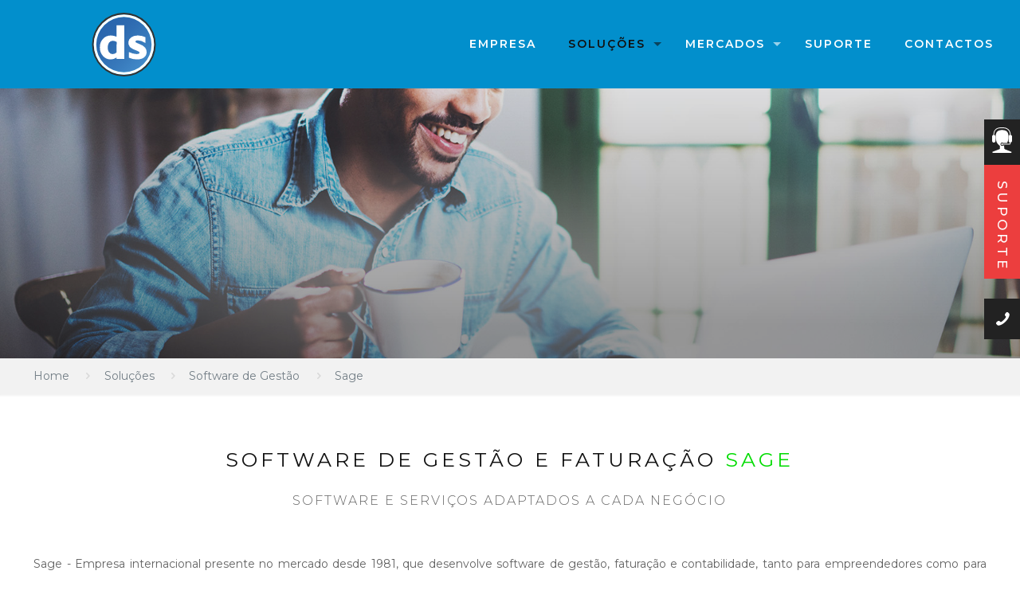

--- FILE ---
content_type: text/html; charset=UTF-8
request_url: https://ds.pt/solucoes/software-de-gestao/sage/
body_size: 32730
content:
<!DOCTYPE html>
<html lang="pt-PT" class="no-js" itemscope itemtype="https://schema.org/WebPage">

<head>

<meta charset="UTF-8" />
<!-- Global site tag (gtag.js) - Google Analytics -->
<script async src="https://www.googletagmanager.com/gtag/js?id=UA-115027013-1"></script>
<script>
  window.dataLayer = window.dataLayer || [];
  function gtag(){dataLayer.push(arguments);}
  gtag('js', new Date());

  gtag('config', 'UA-115027013-1');
</script><meta name='robots' content='index, follow, max-image-preview:large, max-snippet:-1, max-video-preview:-1' />
	<style>img:is([sizes="auto" i], [sizes^="auto," i]) { contain-intrinsic-size: 3000px 1500px }</style>
	<meta name="format-detection" content="telephone=no">
<meta name="viewport" content="width=device-width, initial-scale=1, maximum-scale=1" />

	<!-- This site is optimized with the Yoast SEO plugin v23.8 - https://yoast.com/wordpress/plugins/seo/ -->
	<title>DS | Licenciamento e Instalação de Software de Gestão e Faturação Sage</title>
	<meta name="description" content="A Sage disponibiliza soluções de gestão intuitivas que ajudam os seus clientes a ser competitivos num mundo global e acompanha diariamente o seu negócio." />
	<link rel="canonical" href="https://ds.pt/solucoes/software-de-gestao/sage/" />
	<meta property="og:locale" content="pt_PT" />
	<meta property="og:type" content="article" />
	<meta property="og:title" content="DS | Licenciamento e Instalação de Software de Gestão e Faturação Sage" />
	<meta property="og:description" content="A Sage disponibiliza soluções de gestão intuitivas que ajudam os seus clientes a ser competitivos num mundo global e acompanha diariamente o seu negócio." />
	<meta property="og:url" content="https://ds.pt/solucoes/software-de-gestao/sage/" />
	<meta property="og:site_name" content="DS" />
	<meta property="article:modified_time" content="2018-07-26T16:09:25+00:00" />
	<meta property="og:image" content="https://ds.pt/wp-content/uploads/2018/02/sage_bg.jpg" />
	<meta property="og:image:width" content="1920" />
	<meta property="og:image:height" content="650" />
	<meta property="og:image:type" content="image/jpeg" />
	<meta name="twitter:card" content="summary_large_image" />
	<meta name="twitter:label1" content="Tempo estimado de leitura" />
	<meta name="twitter:data1" content="2 minutos" />
	<script type="application/ld+json" class="yoast-schema-graph">{"@context":"https://schema.org","@graph":[{"@type":"WebPage","@id":"https://ds.pt/solucoes/software-de-gestao/sage/","url":"https://ds.pt/solucoes/software-de-gestao/sage/","name":"DS | Licenciamento e Instalação de Software de Gestão e Faturação Sage","isPartOf":{"@id":"https://ds.pt/#website"},"primaryImageOfPage":{"@id":"https://ds.pt/solucoes/software-de-gestao/sage/#primaryimage"},"image":{"@id":"https://ds.pt/solucoes/software-de-gestao/sage/#primaryimage"},"thumbnailUrl":"https://ds.pt/wp-content/uploads/2018/02/sage_bg.jpg","datePublished":"2017-12-18T17:52:40+00:00","dateModified":"2018-07-26T16:09:25+00:00","description":"A Sage disponibiliza soluções de gestão intuitivas que ajudam os seus clientes a ser competitivos num mundo global e acompanha diariamente o seu negócio.","breadcrumb":{"@id":"https://ds.pt/solucoes/software-de-gestao/sage/#breadcrumb"},"inLanguage":"pt-PT","potentialAction":[{"@type":"ReadAction","target":["https://ds.pt/solucoes/software-de-gestao/sage/"]}]},{"@type":"ImageObject","inLanguage":"pt-PT","@id":"https://ds.pt/solucoes/software-de-gestao/sage/#primaryimage","url":"https://ds.pt/wp-content/uploads/2018/02/sage_bg.jpg","contentUrl":"https://ds.pt/wp-content/uploads/2018/02/sage_bg.jpg","width":1920,"height":650},{"@type":"BreadcrumbList","@id":"https://ds.pt/solucoes/software-de-gestao/sage/#breadcrumb","itemListElement":[{"@type":"ListItem","position":1,"name":"Página Inicial","item":"https://ds.pt/"},{"@type":"ListItem","position":2,"name":"Soluções","item":"https://ds.pt/solucoes/"},{"@type":"ListItem","position":3,"name":"Software de Gestão","item":"https://ds.pt/solucoes/software-de-gestao/"},{"@type":"ListItem","position":4,"name":"Sage"}]},{"@type":"WebSite","@id":"https://ds.pt/#website","url":"https://ds.pt/","name":"DS","description":"Soluções de Software, Hardware, Assistência Técnica, Consultoria Tecnológica","publisher":{"@id":"https://ds.pt/#organization"},"potentialAction":[{"@type":"SearchAction","target":{"@type":"EntryPoint","urlTemplate":"https://ds.pt/?s={search_term_string}"},"query-input":{"@type":"PropertyValueSpecification","valueRequired":true,"valueName":"search_term_string"}}],"inLanguage":"pt-PT"},{"@type":"Organization","@id":"https://ds.pt/#organization","name":"DS","url":"https://ds.pt/","logo":{"@type":"ImageObject","inLanguage":"pt-PT","@id":"https://ds.pt/#/schema/logo/image/","url":"https://ds.pt/wp-content/uploads/2018/02/DS_Logo_png.png","contentUrl":"https://ds.pt/wp-content/uploads/2018/02/DS_Logo_png.png","width":100,"height":100,"caption":"DS"},"image":{"@id":"https://ds.pt/#/schema/logo/image/"}}]}</script>
	<!-- / Yoast SEO plugin. -->


<link rel='dns-prefetch' href='//platform-api.sharethis.com' />
<link rel='dns-prefetch' href='//fonts.googleapis.com' />
<link rel='dns-prefetch' href='//www.googletagmanager.com' />
<link rel="alternate" type="application/rss+xml" title="DS &raquo; Feed" href="https://ds.pt/feed/" />
<link rel="alternate" type="application/rss+xml" title="DS &raquo; Feed de comentários" href="https://ds.pt/comments/feed/" />
<script type="text/javascript">
/* <![CDATA[ */
window._wpemojiSettings = {"baseUrl":"https:\/\/s.w.org\/images\/core\/emoji\/16.0.1\/72x72\/","ext":".png","svgUrl":"https:\/\/s.w.org\/images\/core\/emoji\/16.0.1\/svg\/","svgExt":".svg","source":{"concatemoji":"https:\/\/ds.pt\/wp-includes\/js\/wp-emoji-release.min.js?ver=6.8.3"}};
/*! This file is auto-generated */
!function(s,n){var o,i,e;function c(e){try{var t={supportTests:e,timestamp:(new Date).valueOf()};sessionStorage.setItem(o,JSON.stringify(t))}catch(e){}}function p(e,t,n){e.clearRect(0,0,e.canvas.width,e.canvas.height),e.fillText(t,0,0);var t=new Uint32Array(e.getImageData(0,0,e.canvas.width,e.canvas.height).data),a=(e.clearRect(0,0,e.canvas.width,e.canvas.height),e.fillText(n,0,0),new Uint32Array(e.getImageData(0,0,e.canvas.width,e.canvas.height).data));return t.every(function(e,t){return e===a[t]})}function u(e,t){e.clearRect(0,0,e.canvas.width,e.canvas.height),e.fillText(t,0,0);for(var n=e.getImageData(16,16,1,1),a=0;a<n.data.length;a++)if(0!==n.data[a])return!1;return!0}function f(e,t,n,a){switch(t){case"flag":return n(e,"\ud83c\udff3\ufe0f\u200d\u26a7\ufe0f","\ud83c\udff3\ufe0f\u200b\u26a7\ufe0f")?!1:!n(e,"\ud83c\udde8\ud83c\uddf6","\ud83c\udde8\u200b\ud83c\uddf6")&&!n(e,"\ud83c\udff4\udb40\udc67\udb40\udc62\udb40\udc65\udb40\udc6e\udb40\udc67\udb40\udc7f","\ud83c\udff4\u200b\udb40\udc67\u200b\udb40\udc62\u200b\udb40\udc65\u200b\udb40\udc6e\u200b\udb40\udc67\u200b\udb40\udc7f");case"emoji":return!a(e,"\ud83e\udedf")}return!1}function g(e,t,n,a){var r="undefined"!=typeof WorkerGlobalScope&&self instanceof WorkerGlobalScope?new OffscreenCanvas(300,150):s.createElement("canvas"),o=r.getContext("2d",{willReadFrequently:!0}),i=(o.textBaseline="top",o.font="600 32px Arial",{});return e.forEach(function(e){i[e]=t(o,e,n,a)}),i}function t(e){var t=s.createElement("script");t.src=e,t.defer=!0,s.head.appendChild(t)}"undefined"!=typeof Promise&&(o="wpEmojiSettingsSupports",i=["flag","emoji"],n.supports={everything:!0,everythingExceptFlag:!0},e=new Promise(function(e){s.addEventListener("DOMContentLoaded",e,{once:!0})}),new Promise(function(t){var n=function(){try{var e=JSON.parse(sessionStorage.getItem(o));if("object"==typeof e&&"number"==typeof e.timestamp&&(new Date).valueOf()<e.timestamp+604800&&"object"==typeof e.supportTests)return e.supportTests}catch(e){}return null}();if(!n){if("undefined"!=typeof Worker&&"undefined"!=typeof OffscreenCanvas&&"undefined"!=typeof URL&&URL.createObjectURL&&"undefined"!=typeof Blob)try{var e="postMessage("+g.toString()+"("+[JSON.stringify(i),f.toString(),p.toString(),u.toString()].join(",")+"));",a=new Blob([e],{type:"text/javascript"}),r=new Worker(URL.createObjectURL(a),{name:"wpTestEmojiSupports"});return void(r.onmessage=function(e){c(n=e.data),r.terminate(),t(n)})}catch(e){}c(n=g(i,f,p,u))}t(n)}).then(function(e){for(var t in e)n.supports[t]=e[t],n.supports.everything=n.supports.everything&&n.supports[t],"flag"!==t&&(n.supports.everythingExceptFlag=n.supports.everythingExceptFlag&&n.supports[t]);n.supports.everythingExceptFlag=n.supports.everythingExceptFlag&&!n.supports.flag,n.DOMReady=!1,n.readyCallback=function(){n.DOMReady=!0}}).then(function(){return e}).then(function(){var e;n.supports.everything||(n.readyCallback(),(e=n.source||{}).concatemoji?t(e.concatemoji):e.wpemoji&&e.twemoji&&(t(e.twemoji),t(e.wpemoji)))}))}((window,document),window._wpemojiSettings);
/* ]]> */
</script>
<style id='wp-emoji-styles-inline-css' type='text/css'>

	img.wp-smiley, img.emoji {
		display: inline !important;
		border: none !important;
		box-shadow: none !important;
		height: 1em !important;
		width: 1em !important;
		margin: 0 0.07em !important;
		vertical-align: -0.1em !important;
		background: none !important;
		padding: 0 !important;
	}
</style>
<link rel='stylesheet' id='wp-block-library-css' href='https://ds.pt/wp-includes/css/dist/block-library/style.min.css?ver=6.8.3' type='text/css' media='all' />
<style id='classic-theme-styles-inline-css' type='text/css'>
/*! This file is auto-generated */
.wp-block-button__link{color:#fff;background-color:#32373c;border-radius:9999px;box-shadow:none;text-decoration:none;padding:calc(.667em + 2px) calc(1.333em + 2px);font-size:1.125em}.wp-block-file__button{background:#32373c;color:#fff;text-decoration:none}
</style>
<style id='global-styles-inline-css' type='text/css'>
:root{--wp--preset--aspect-ratio--square: 1;--wp--preset--aspect-ratio--4-3: 4/3;--wp--preset--aspect-ratio--3-4: 3/4;--wp--preset--aspect-ratio--3-2: 3/2;--wp--preset--aspect-ratio--2-3: 2/3;--wp--preset--aspect-ratio--16-9: 16/9;--wp--preset--aspect-ratio--9-16: 9/16;--wp--preset--color--black: #000000;--wp--preset--color--cyan-bluish-gray: #abb8c3;--wp--preset--color--white: #ffffff;--wp--preset--color--pale-pink: #f78da7;--wp--preset--color--vivid-red: #cf2e2e;--wp--preset--color--luminous-vivid-orange: #ff6900;--wp--preset--color--luminous-vivid-amber: #fcb900;--wp--preset--color--light-green-cyan: #7bdcb5;--wp--preset--color--vivid-green-cyan: #00d084;--wp--preset--color--pale-cyan-blue: #8ed1fc;--wp--preset--color--vivid-cyan-blue: #0693e3;--wp--preset--color--vivid-purple: #9b51e0;--wp--preset--gradient--vivid-cyan-blue-to-vivid-purple: linear-gradient(135deg,rgba(6,147,227,1) 0%,rgb(155,81,224) 100%);--wp--preset--gradient--light-green-cyan-to-vivid-green-cyan: linear-gradient(135deg,rgb(122,220,180) 0%,rgb(0,208,130) 100%);--wp--preset--gradient--luminous-vivid-amber-to-luminous-vivid-orange: linear-gradient(135deg,rgba(252,185,0,1) 0%,rgba(255,105,0,1) 100%);--wp--preset--gradient--luminous-vivid-orange-to-vivid-red: linear-gradient(135deg,rgba(255,105,0,1) 0%,rgb(207,46,46) 100%);--wp--preset--gradient--very-light-gray-to-cyan-bluish-gray: linear-gradient(135deg,rgb(238,238,238) 0%,rgb(169,184,195) 100%);--wp--preset--gradient--cool-to-warm-spectrum: linear-gradient(135deg,rgb(74,234,220) 0%,rgb(151,120,209) 20%,rgb(207,42,186) 40%,rgb(238,44,130) 60%,rgb(251,105,98) 80%,rgb(254,248,76) 100%);--wp--preset--gradient--blush-light-purple: linear-gradient(135deg,rgb(255,206,236) 0%,rgb(152,150,240) 100%);--wp--preset--gradient--blush-bordeaux: linear-gradient(135deg,rgb(254,205,165) 0%,rgb(254,45,45) 50%,rgb(107,0,62) 100%);--wp--preset--gradient--luminous-dusk: linear-gradient(135deg,rgb(255,203,112) 0%,rgb(199,81,192) 50%,rgb(65,88,208) 100%);--wp--preset--gradient--pale-ocean: linear-gradient(135deg,rgb(255,245,203) 0%,rgb(182,227,212) 50%,rgb(51,167,181) 100%);--wp--preset--gradient--electric-grass: linear-gradient(135deg,rgb(202,248,128) 0%,rgb(113,206,126) 100%);--wp--preset--gradient--midnight: linear-gradient(135deg,rgb(2,3,129) 0%,rgb(40,116,252) 100%);--wp--preset--font-size--small: 13px;--wp--preset--font-size--medium: 20px;--wp--preset--font-size--large: 36px;--wp--preset--font-size--x-large: 42px;--wp--preset--spacing--20: 0.44rem;--wp--preset--spacing--30: 0.67rem;--wp--preset--spacing--40: 1rem;--wp--preset--spacing--50: 1.5rem;--wp--preset--spacing--60: 2.25rem;--wp--preset--spacing--70: 3.38rem;--wp--preset--spacing--80: 5.06rem;--wp--preset--shadow--natural: 6px 6px 9px rgba(0, 0, 0, 0.2);--wp--preset--shadow--deep: 12px 12px 50px rgba(0, 0, 0, 0.4);--wp--preset--shadow--sharp: 6px 6px 0px rgba(0, 0, 0, 0.2);--wp--preset--shadow--outlined: 6px 6px 0px -3px rgba(255, 255, 255, 1), 6px 6px rgba(0, 0, 0, 1);--wp--preset--shadow--crisp: 6px 6px 0px rgba(0, 0, 0, 1);}:where(.is-layout-flex){gap: 0.5em;}:where(.is-layout-grid){gap: 0.5em;}body .is-layout-flex{display: flex;}.is-layout-flex{flex-wrap: wrap;align-items: center;}.is-layout-flex > :is(*, div){margin: 0;}body .is-layout-grid{display: grid;}.is-layout-grid > :is(*, div){margin: 0;}:where(.wp-block-columns.is-layout-flex){gap: 2em;}:where(.wp-block-columns.is-layout-grid){gap: 2em;}:where(.wp-block-post-template.is-layout-flex){gap: 1.25em;}:where(.wp-block-post-template.is-layout-grid){gap: 1.25em;}.has-black-color{color: var(--wp--preset--color--black) !important;}.has-cyan-bluish-gray-color{color: var(--wp--preset--color--cyan-bluish-gray) !important;}.has-white-color{color: var(--wp--preset--color--white) !important;}.has-pale-pink-color{color: var(--wp--preset--color--pale-pink) !important;}.has-vivid-red-color{color: var(--wp--preset--color--vivid-red) !important;}.has-luminous-vivid-orange-color{color: var(--wp--preset--color--luminous-vivid-orange) !important;}.has-luminous-vivid-amber-color{color: var(--wp--preset--color--luminous-vivid-amber) !important;}.has-light-green-cyan-color{color: var(--wp--preset--color--light-green-cyan) !important;}.has-vivid-green-cyan-color{color: var(--wp--preset--color--vivid-green-cyan) !important;}.has-pale-cyan-blue-color{color: var(--wp--preset--color--pale-cyan-blue) !important;}.has-vivid-cyan-blue-color{color: var(--wp--preset--color--vivid-cyan-blue) !important;}.has-vivid-purple-color{color: var(--wp--preset--color--vivid-purple) !important;}.has-black-background-color{background-color: var(--wp--preset--color--black) !important;}.has-cyan-bluish-gray-background-color{background-color: var(--wp--preset--color--cyan-bluish-gray) !important;}.has-white-background-color{background-color: var(--wp--preset--color--white) !important;}.has-pale-pink-background-color{background-color: var(--wp--preset--color--pale-pink) !important;}.has-vivid-red-background-color{background-color: var(--wp--preset--color--vivid-red) !important;}.has-luminous-vivid-orange-background-color{background-color: var(--wp--preset--color--luminous-vivid-orange) !important;}.has-luminous-vivid-amber-background-color{background-color: var(--wp--preset--color--luminous-vivid-amber) !important;}.has-light-green-cyan-background-color{background-color: var(--wp--preset--color--light-green-cyan) !important;}.has-vivid-green-cyan-background-color{background-color: var(--wp--preset--color--vivid-green-cyan) !important;}.has-pale-cyan-blue-background-color{background-color: var(--wp--preset--color--pale-cyan-blue) !important;}.has-vivid-cyan-blue-background-color{background-color: var(--wp--preset--color--vivid-cyan-blue) !important;}.has-vivid-purple-background-color{background-color: var(--wp--preset--color--vivid-purple) !important;}.has-black-border-color{border-color: var(--wp--preset--color--black) !important;}.has-cyan-bluish-gray-border-color{border-color: var(--wp--preset--color--cyan-bluish-gray) !important;}.has-white-border-color{border-color: var(--wp--preset--color--white) !important;}.has-pale-pink-border-color{border-color: var(--wp--preset--color--pale-pink) !important;}.has-vivid-red-border-color{border-color: var(--wp--preset--color--vivid-red) !important;}.has-luminous-vivid-orange-border-color{border-color: var(--wp--preset--color--luminous-vivid-orange) !important;}.has-luminous-vivid-amber-border-color{border-color: var(--wp--preset--color--luminous-vivid-amber) !important;}.has-light-green-cyan-border-color{border-color: var(--wp--preset--color--light-green-cyan) !important;}.has-vivid-green-cyan-border-color{border-color: var(--wp--preset--color--vivid-green-cyan) !important;}.has-pale-cyan-blue-border-color{border-color: var(--wp--preset--color--pale-cyan-blue) !important;}.has-vivid-cyan-blue-border-color{border-color: var(--wp--preset--color--vivid-cyan-blue) !important;}.has-vivid-purple-border-color{border-color: var(--wp--preset--color--vivid-purple) !important;}.has-vivid-cyan-blue-to-vivid-purple-gradient-background{background: var(--wp--preset--gradient--vivid-cyan-blue-to-vivid-purple) !important;}.has-light-green-cyan-to-vivid-green-cyan-gradient-background{background: var(--wp--preset--gradient--light-green-cyan-to-vivid-green-cyan) !important;}.has-luminous-vivid-amber-to-luminous-vivid-orange-gradient-background{background: var(--wp--preset--gradient--luminous-vivid-amber-to-luminous-vivid-orange) !important;}.has-luminous-vivid-orange-to-vivid-red-gradient-background{background: var(--wp--preset--gradient--luminous-vivid-orange-to-vivid-red) !important;}.has-very-light-gray-to-cyan-bluish-gray-gradient-background{background: var(--wp--preset--gradient--very-light-gray-to-cyan-bluish-gray) !important;}.has-cool-to-warm-spectrum-gradient-background{background: var(--wp--preset--gradient--cool-to-warm-spectrum) !important;}.has-blush-light-purple-gradient-background{background: var(--wp--preset--gradient--blush-light-purple) !important;}.has-blush-bordeaux-gradient-background{background: var(--wp--preset--gradient--blush-bordeaux) !important;}.has-luminous-dusk-gradient-background{background: var(--wp--preset--gradient--luminous-dusk) !important;}.has-pale-ocean-gradient-background{background: var(--wp--preset--gradient--pale-ocean) !important;}.has-electric-grass-gradient-background{background: var(--wp--preset--gradient--electric-grass) !important;}.has-midnight-gradient-background{background: var(--wp--preset--gradient--midnight) !important;}.has-small-font-size{font-size: var(--wp--preset--font-size--small) !important;}.has-medium-font-size{font-size: var(--wp--preset--font-size--medium) !important;}.has-large-font-size{font-size: var(--wp--preset--font-size--large) !important;}.has-x-large-font-size{font-size: var(--wp--preset--font-size--x-large) !important;}
:where(.wp-block-post-template.is-layout-flex){gap: 1.25em;}:where(.wp-block-post-template.is-layout-grid){gap: 1.25em;}
:where(.wp-block-columns.is-layout-flex){gap: 2em;}:where(.wp-block-columns.is-layout-grid){gap: 2em;}
:root :where(.wp-block-pullquote){font-size: 1.5em;line-height: 1.6;}
</style>
<link rel='stylesheet' id='contact-form-7-css' href='https://ds.pt/wp-content/plugins/contact-form-7/includes/css/styles.css?ver=6.0' type='text/css' media='all' />
<link rel='stylesheet' id='rs-plugin-settings-css' href='https://ds.pt/wp-content/plugins/revslider/public/assets/css/rs6.css?ver=6.3.3' type='text/css' media='all' />
<style id='rs-plugin-settings-inline-css' type='text/css'>
#rs-demo-id {}
</style>
<link rel='stylesheet' id='share-this-share-buttons-sticky-css' href='https://ds.pt/wp-content/plugins/sharethis-share-buttons/css/mu-style.css?ver=1731425853' type='text/css' media='all' />
<link rel='stylesheet' id='mfn-base-css' href='https://ds.pt/wp-content/themes/betheme/css/base.css?ver=21.9.6' type='text/css' media='all' />
<link rel='stylesheet' id='mfn-layout-css' href='https://ds.pt/wp-content/themes/betheme/css/layout.css?ver=21.9.6' type='text/css' media='all' />
<link rel='stylesheet' id='mfn-shortcodes-css' href='https://ds.pt/wp-content/themes/betheme/css/shortcodes.css?ver=21.9.6' type='text/css' media='all' />
<link rel='stylesheet' id='mfn-animations-css' href='https://ds.pt/wp-content/themes/betheme/assets/animations/animations.min.css?ver=21.9.6' type='text/css' media='all' />
<link rel='stylesheet' id='mfn-jquery-ui-css' href='https://ds.pt/wp-content/themes/betheme/assets/ui/jquery.ui.all.css?ver=21.9.6' type='text/css' media='all' />
<link rel='stylesheet' id='mfn-jplayer-css' href='https://ds.pt/wp-content/themes/betheme/assets/jplayer/css/jplayer.blue.monday.css?ver=21.9.6' type='text/css' media='all' />
<link rel='stylesheet' id='mfn-responsive-css' href='https://ds.pt/wp-content/themes/betheme/css/responsive.css?ver=21.9.6' type='text/css' media='all' />
<link rel='stylesheet' id='mfn-fonts-css' href='https://fonts.googleapis.com/css?family=Montserrat%3A1%2C300%2C400%2C500%2C600%2C700%2C800&#038;display=swap&#038;ver=6.8.3' type='text/css' media='all' />
<style id='mfn-dynamic-inline-css' type='text/css'>
body:not(.template-slider) #Header_wrapper{background-image:url(https://ds.pt/wp-content/uploads/2018/02/sage_bg.jpg);background-repeat:repeat;background-position:center top;background-size:cover}
html{background-color: #ffffff;}#Wrapper,#Content{background-color: #ffffff;}body:not(.template-slider) #Header{min-height: 250px;}body.header-below:not(.template-slider) #Header{padding-top: 250px;}#Footer .widgets_wrapper {padding: 40px 0;}body, button, span.date_label, .timeline_items li h3 span, input[type="submit"], input[type="reset"], input[type="button"],input[type="text"], input[type="password"], input[type="tel"], input[type="email"], textarea, select, .offer_li .title h3 {font-family: "Montserrat", Helvetica, Arial, sans-serif;}#menu > ul > li > a, a.action_button, #overlay-menu ul li a {font-family: "Montserrat", Helvetica, Arial, sans-serif;}#Subheader .title {font-family: "Montserrat", Helvetica, Arial, sans-serif;}h1, h2, h3, h4, .text-logo #logo {font-family: "Montserrat", Helvetica, Arial, sans-serif;}h5, h6 {font-family: "Montserrat", Helvetica, Arial, sans-serif;}blockquote {font-family: "Montserrat", Helvetica, Arial, sans-serif;}.chart_box .chart .num, .counter .desc_wrapper .number-wrapper, .how_it_works .image .number,.pricing-box .plan-header .price, .quick_fact .number-wrapper, .woocommerce .product div.entry-summary .price {font-family: "Montserrat", Helvetica, Arial, sans-serif;}body {font-size: 14px;line-height: 25px;font-weight: 400;letter-spacing: 0px;}.big {font-size: 16px;line-height: 28px;font-weight: 400;letter-spacing: 0px;}#menu > ul > li > a, a.action_button, #overlay-menu ul li a{font-size: 14px;font-weight: 600;letter-spacing: 2px;}#overlay-menu ul li a{line-height: 21px;}#Subheader .title {font-size: 25px;line-height: 25px;font-weight: 400;letter-spacing: 0px;}h1, .text-logo #logo {font-size: 25px;line-height: 25px;font-weight: 400;letter-spacing: 4px;}h2 {font-size: 25px;line-height: 25px;font-weight: 400;letter-spacing: 1px;}h3 {font-size: 18px;line-height: 20px;font-weight: 400;letter-spacing: 1px;}h4 {font-size: 16px;line-height: 25px;font-weight: 300;letter-spacing: 2px;}h5 {font-size: 16px;line-height: 25px;font-weight: 400;letter-spacing: 1px;}h6 {font-size: 13px;line-height: 19px;font-weight: 400;letter-spacing: 0px;}#Intro .intro-title {font-size: 70px;line-height: 70px;font-weight: 400;letter-spacing: 0px;}@media only screen and (min-width: 768px) and (max-width: 959px){body {font-size: 13px;line-height: 21px;letter-spacing: 0px;}.big {font-size: 14px;line-height: 24px;letter-spacing: 0px;}#menu > ul > li > a, a.action_button, #overlay-menu ul li a {font-size: 13px;letter-spacing: 2px;}#overlay-menu ul li a{line-height: 19.5px;letter-spacing: 2px;}#Subheader .title {font-size: 21px;line-height: 21px;letter-spacing: 0px;}h1, .text-logo #logo {font-size: 21px;line-height: 21px;letter-spacing: 3px;}h2 {font-size: 21px;line-height: 21px;letter-spacing: 1px;}h3 {font-size: 15px;line-height: 19px;letter-spacing: 1px;}h4 {font-size: 14px;line-height: 21px;letter-spacing: 2px;}h5 {font-size: 14px;line-height: 21px;letter-spacing: 1px;}h6 {font-size: 13px;line-height: 19px;letter-spacing: 0px;}#Intro .intro-title {font-size: 60px;line-height: 60px;letter-spacing: 0px;}blockquote { font-size: 15px;}.chart_box .chart .num { font-size: 45px; line-height: 45px; }.counter .desc_wrapper .number-wrapper { font-size: 45px; line-height: 45px;}.counter .desc_wrapper .title { font-size: 14px; line-height: 18px;}.faq .question .title { font-size: 14px; }.fancy_heading .title { font-size: 38px; line-height: 38px; }.offer .offer_li .desc_wrapper .title h3 { font-size: 32px; line-height: 32px; }.offer_thumb_ul li.offer_thumb_li .desc_wrapper .title h3 {font-size: 32px; line-height: 32px; }.pricing-box .plan-header h2 { font-size: 27px; line-height: 27px; }.pricing-box .plan-header .price > span { font-size: 40px; line-height: 40px; }.pricing-box .plan-header .price sup.currency { font-size: 18px; line-height: 18px; }.pricing-box .plan-header .price sup.period { font-size: 14px; line-height: 14px;}.quick_fact .number { font-size: 80px; line-height: 80px;}.trailer_box .desc h2 { font-size: 27px; line-height: 27px; }.widget > h3 { font-size: 17px; line-height: 20px; }}@media only screen and (min-width: 480px) and (max-width: 767px){body {font-size: 13px;line-height: 19px;letter-spacing: 0px;}.big {font-size: 13px;line-height: 21px;letter-spacing: 0px;}#menu > ul > li > a, a.action_button, #overlay-menu ul li a {font-size: 13px;letter-spacing: 2px;}#overlay-menu ul li a{line-height: 19.5px;letter-spacing: 2px;}#Subheader .title {font-size: 19px;line-height: 19px;letter-spacing: 0px;}h1, .text-logo #logo {font-size: 19px;line-height: 19px;letter-spacing: 3px;}h2 {font-size: 19px;line-height: 19px;letter-spacing: 1px;}h3 {font-size: 14px;line-height: 19px;letter-spacing: 1px;}h4 {font-size: 13px;line-height: 19px;letter-spacing: 2px;}h5 {font-size: 13px;line-height: 19px;letter-spacing: 1px;}h6 {font-size: 13px;line-height: 19px;letter-spacing: 0px;}#Intro .intro-title {font-size: 53px;line-height: 53px;letter-spacing: 0px;}blockquote { font-size: 14px;}.chart_box .chart .num { font-size: 40px; line-height: 40px; }.counter .desc_wrapper .number-wrapper { font-size: 40px; line-height: 40px;}.counter .desc_wrapper .title { font-size: 13px; line-height: 16px;}.faq .question .title { font-size: 13px; }.fancy_heading .title { font-size: 34px; line-height: 34px; }.offer .offer_li .desc_wrapper .title h3 { font-size: 28px; line-height: 28px; }.offer_thumb_ul li.offer_thumb_li .desc_wrapper .title h3 {font-size: 28px; line-height: 28px; }.pricing-box .plan-header h2 { font-size: 24px; line-height: 24px; }.pricing-box .plan-header .price > span { font-size: 34px; line-height: 34px; }.pricing-box .plan-header .price sup.currency { font-size: 16px; line-height: 16px; }.pricing-box .plan-header .price sup.period { font-size: 13px; line-height: 13px;}.quick_fact .number { font-size: 70px; line-height: 70px;}.trailer_box .desc h2 { font-size: 24px; line-height: 24px; }.widget > h3 { font-size: 16px; line-height: 19px; }}@media only screen and (max-width: 479px){body {font-size: 13px;line-height: 19px;letter-spacing: 0px;}.big {font-size: 13px;line-height: 19px;letter-spacing: 0px;}#menu > ul > li > a, a.action_button, #overlay-menu ul li a {font-size: 13px;letter-spacing: 1px;}#overlay-menu ul li a{line-height: 19.5px;letter-spacing: 1px;}#Subheader .title {font-size: 15px;line-height: 19px;letter-spacing: 0px;}h1, .text-logo #logo {font-size: 15px;line-height: 19px;letter-spacing: 2px;}h2 {font-size: 15px;line-height: 19px;letter-spacing: 1px;}h3 {font-size: 13px;line-height: 19px;letter-spacing: 1px;}h4 {font-size: 13px;line-height: 19px;letter-spacing: 1px;}h5 {font-size: 13px;line-height: 19px;letter-spacing: 1px;}h6 {font-size: 13px;line-height: 19px;letter-spacing: 0px;}#Intro .intro-title {font-size: 42px;line-height: 42px;letter-spacing: 0px;}blockquote { font-size: 13px;}.chart_box .chart .num { font-size: 35px; line-height: 35px; }.counter .desc_wrapper .number-wrapper { font-size: 35px; line-height: 35px;}.counter .desc_wrapper .title { font-size: 13px; line-height: 26px;}.faq .question .title { font-size: 13px; }.fancy_heading .title { font-size: 30px; line-height: 30px; }.offer .offer_li .desc_wrapper .title h3 { font-size: 26px; line-height: 26px; }.offer_thumb_ul li.offer_thumb_li .desc_wrapper .title h3 {font-size: 26px; line-height: 26px; }.pricing-box .plan-header h2 { font-size: 21px; line-height: 21px; }.pricing-box .plan-header .price > span { font-size: 32px; line-height: 32px; }.pricing-box .plan-header .price sup.currency { font-size: 14px; line-height: 14px; }.pricing-box .plan-header .price sup.period { font-size: 13px; line-height: 13px;}.quick_fact .number { font-size: 60px; line-height: 60px;}.trailer_box .desc h2 { font-size: 21px; line-height: 21px; }.widget > h3 { font-size: 15px; line-height: 18px; }}.with_aside .sidebar.columns {width: 30%;}.with_aside .sections_group {width: 70%;}.aside_both .sidebar.columns {width: 25%;}.aside_both .sidebar.sidebar-1{margin-left: -75%;}.aside_both .sections_group {width: 50%;margin-left: 25%;}@media only screen and (min-width:1240px){#Wrapper, .with_aside .content_wrapper {max-width: 1240px;}.section_wrapper, .container {max-width: 1220px;}.layout-boxed.header-boxed #Top_bar.is-sticky{max-width: 1240px;}}@media only screen and (max-width: 767px){.section_wrapper,.container,.four.columns .widget-area { max-width: 700px !important; }}.button-default .button, .button-flat .button, .button-round .button {background-color: #f7f7f7;color: #747474;}.button-stroke .button {border-color: #f7f7f7;color: #747474;}.button-stroke .button:hover{background-color: #f7f7f7;color: #fff;}.button-default .button_theme, .button-default button,.button-default input[type="button"], .button-default input[type="reset"], .button-default input[type="submit"],.button-flat .button_theme, .button-flat button,.button-flat input[type="button"], .button-flat input[type="reset"], .button-flat input[type="submit"],.button-round .button_theme, .button-round button,.button-round input[type="button"], .button-round input[type="reset"], .button-round input[type="submit"],.woocommerce #respond input#submit,.woocommerce a.button:not(.default),.woocommerce button.button,.woocommerce input.button,.woocommerce #respond input#submit:hover, .woocommerce a.button:hover, .woocommerce button.button:hover, .woocommerce input.button:hover{color: #ffffff;}.button-stroke .button_theme:hover,.button-stroke button:hover, .button-stroke input[type="submit"]:hover, .button-stroke input[type="reset"]:hover, .button-stroke input[type="button"]:hover,.button-stroke .woocommerce #respond input#submit:hover,.button-stroke .woocommerce a.button:not(.default):hover,.button-stroke .woocommerce button.button:hover,.button-stroke.woocommerce input.button:hover {color: #ffffff !important;}.button-stroke .button_theme:hover .button_icon i{color: #ffffff !important;}.button-default .single_add_to_cart_button, .button-flat .single_add_to_cart_button, .button-round .single_add_to_cart_button,.button-default .woocommerce .button:disabled, .button-flat .woocommerce .button:disabled, .button-round .woocommerce .button:disabled,.button-default .woocommerce .button.alt .button-flat .woocommerce .button.alt, .button-round .woocommerce .button.alt,.button-default a.remove, .button-flat a.remove, .button-round a.remove{color: #ffffff!important;}.action_button, .action_button:hover{background-color: #f7f7f7;color: #747474;}.button-stroke a.action_button{border-color: #f7f7f7;}.button-stroke a.action_button:hover{background-color: #f7f7f7!important;}.footer_button{color: #65666C!important;background-color:transparent;box-shadow:none!important;}.footer_button:after{display:none!important;}.button-custom .button,.button-custom .action_button,.button-custom .footer_button,.button-custom button,.button-custom input[type="button"],.button-custom input[type="reset"],.button-custom input[type="submit"],.button-custom .woocommerce #respond input#submit,.button-custom .woocommerce a.button,.button-custom .woocommerce button.button,.button-custom .woocommerce input.button{font-family: Arial;font-size: 14px;line-height: 14px;font-weight: 400;letter-spacing: 0px;padding: 12px 20px 12px 20px;border-width: 0px;border-radius: 0px;}.button-custom .button{color: #626262;background-color: #dbdddf;border-color: transparent;}.button-custom .button:hover{color: #626262;background-color: #d3d3d3;border-color: transparent;}.button-custom .button_theme,.button-custom button,.button-custom input[type="button"],.button-custom input[type="reset"],.button-custom input[type="submit"],.button-custom .woocommerce #respond input#submit,.button-custom .woocommerce a.button:not(.default),.button-custom .woocommerce button.button,.button-custom .woocommerce input.button{color: #ffffff;background-color: #0095eb;border-color: transparent;}.button-custom .button_theme:hover,.button-custom button:hover,.button-custom input[type="button"]:hover,.button-custom input[type="reset"]:hover,.button-custom input[type="submit"]:hover,.button-custom .woocommerce #respond input#submit:hover,.button-custom .woocommerce a.button:not(.default):hover,.button-custom .woocommerce button.button:hover,.button-custom .woocommerce input.button:hover{color: #ffffff;background-color: #007cc3;border-color: transparent;}.button-custom .action_button{color: #626262;background-color: #dbdddf;border-color: transparent;}.button-custom .action_button:hover{color: #626262;background-color: #d3d3d3;border-color: transparent;}.button-custom .single_add_to_cart_button,.button-custom .woocommerce .button:disabled,.button-custom .woocommerce .button.alt,.button-custom a.remove{line-height: 14px!important;padding: 12px 20px 12px 20px!important;color: #ffffff!important;background-color: #0095eb!important;}.button-custom .single_add_to_cart_button:hover,.button-custom .woocommerce .button:disabled:hover,.button-custom .woocommerce .button.alt:hover,.button-custom a.remove:hover{color: #ffffff!important;background-color: #007cc3!important;}#Top_bar #logo,.header-fixed #Top_bar #logo,.header-plain #Top_bar #logo,.header-transparent #Top_bar #logo {height: 80px;line-height: 80px;padding: 15px 0;}.logo-overflow #Top_bar:not(.is-sticky) .logo {height: 110px;}#Top_bar .menu > li > a {padding: 25px 0;}.menu-highlight:not(.header-creative) #Top_bar .menu > li > a {margin: 30px 0;}.header-plain:not(.menu-highlight) #Top_bar .menu > li > a span:not(.description) {line-height: 110px;}.header-fixed #Top_bar .menu > li > a {padding: 40px 0;}#Top_bar .top_bar_right,.header-plain #Top_bar .top_bar_right {height: 110px;}#Top_bar .top_bar_right_wrapper {top: 35px;}.header-plain #Top_bar a#header_cart,.header-plain #Top_bar a#search_button,.header-plain #Top_bar .wpml-languages {line-height: 110px;}.header-plain #Top_bar a.action_button {line-height: 110px!important;}@media only screen and (max-width: 767px){#Top_bar a.responsive-menu-toggle {top: 50px;}.mobile-header-mini #Top_bar #logo{height:50px!important;line-height:50px!important;margin:5px 0;}}.twentytwenty-before-label::before{content:"Before"}.twentytwenty-after-label::before{content:"After"}#Side_slide{right:-250px;width:250px;}#Side_slide.left{left:-250px;}.blog-teaser li .desc-wrapper .desc{background-position-y:-1px;}@media only screen and ( max-width: 767px ){body:not(.template-slider) #Header{min-height: ;}#Subheader{padding: ;}}@media only screen and (min-width: 1240px){body:not(.header-simple) #Top_bar #menu{display:block!important}.tr-menu #Top_bar #menu{background:none!important}#Top_bar .menu > li > ul.mfn-megamenu{width:984px}#Top_bar .menu > li > ul.mfn-megamenu > li{float:left}#Top_bar .menu > li > ul.mfn-megamenu > li.mfn-megamenu-cols-1{width:100%}#Top_bar .menu > li > ul.mfn-megamenu > li.mfn-megamenu-cols-2{width:50%}#Top_bar .menu > li > ul.mfn-megamenu > li.mfn-megamenu-cols-3{width:33.33%}#Top_bar .menu > li > ul.mfn-megamenu > li.mfn-megamenu-cols-4{width:25%}#Top_bar .menu > li > ul.mfn-megamenu > li.mfn-megamenu-cols-5{width:20%}#Top_bar .menu > li > ul.mfn-megamenu > li.mfn-megamenu-cols-6{width:16.66%}#Top_bar .menu > li > ul.mfn-megamenu > li > ul{display:block!important;position:inherit;left:auto;top:auto;border-width:0 1px 0 0}#Top_bar .menu > li > ul.mfn-megamenu > li:last-child > ul{border:0}#Top_bar .menu > li > ul.mfn-megamenu > li > ul li{width:auto}#Top_bar .menu > li > ul.mfn-megamenu a.mfn-megamenu-title{text-transform:uppercase;font-weight:400;background:none}#Top_bar .menu > li > ul.mfn-megamenu a .menu-arrow{display:none}.menuo-right #Top_bar .menu > li > ul.mfn-megamenu{left:auto;right:0}.menuo-right #Top_bar .menu > li > ul.mfn-megamenu-bg{box-sizing:border-box}#Top_bar .menu > li > ul.mfn-megamenu-bg{padding:20px 166px 20px 20px;background-repeat:no-repeat;background-position:right bottom}.rtl #Top_bar .menu > li > ul.mfn-megamenu-bg{padding-left:166px;padding-right:20px;background-position:left bottom}#Top_bar .menu > li > ul.mfn-megamenu-bg > li{background:none}#Top_bar .menu > li > ul.mfn-megamenu-bg > li a{border:none}#Top_bar .menu > li > ul.mfn-megamenu-bg > li > ul{background:none!important;-webkit-box-shadow:0 0 0 0;-moz-box-shadow:0 0 0 0;box-shadow:0 0 0 0}.mm-vertical #Top_bar .container{position:relative;}.mm-vertical #Top_bar .top_bar_left{position:static;}.mm-vertical #Top_bar .menu > li ul{box-shadow:0 0 0 0 transparent!important;background-image:none;}.mm-vertical #Top_bar .menu > li > ul.mfn-megamenu{width:98%!important;margin:0 1%;padding:20px 0;}.mm-vertical.header-plain #Top_bar .menu > li > ul.mfn-megamenu{width:100%!important;margin:0;}.mm-vertical #Top_bar .menu > li > ul.mfn-megamenu > li{display:table-cell;float:none!important;width:10%;padding:0 15px;border-right:1px solid rgba(0, 0, 0, 0.05);}.mm-vertical #Top_bar .menu > li > ul.mfn-megamenu > li:last-child{border-right-width:0}.mm-vertical #Top_bar .menu > li > ul.mfn-megamenu > li.hide-border{border-right-width:0}.mm-vertical #Top_bar .menu > li > ul.mfn-megamenu > li a{border-bottom-width:0;padding:9px 15px;line-height:120%;}.mm-vertical #Top_bar .menu > li > ul.mfn-megamenu a.mfn-megamenu-title{font-weight:700;}.rtl .mm-vertical #Top_bar .menu > li > ul.mfn-megamenu > li:first-child{border-right-width:0}.rtl .mm-vertical #Top_bar .menu > li > ul.mfn-megamenu > li:last-child{border-right-width:1px}.header-plain:not(.menuo-right) #Header .top_bar_left{width:auto!important}.header-stack.header-center #Top_bar #menu{display:inline-block!important}.header-simple #Top_bar #menu{display:none;height:auto;width:300px;bottom:auto;top:100%;right:1px;position:absolute;margin:0}.header-simple #Header a.responsive-menu-toggle{display:block;right:10px}.header-simple #Top_bar #menu > ul{width:100%;float:left}.header-simple #Top_bar #menu ul li{width:100%;padding-bottom:0;border-right:0;position:relative}.header-simple #Top_bar #menu ul li a{padding:0 20px;margin:0;display:block;height:auto;line-height:normal;border:none}.header-simple #Top_bar #menu ul li a:after{display:none}.header-simple #Top_bar #menu ul li a span{border:none;line-height:44px;display:inline;padding:0}.header-simple #Top_bar #menu ul li.submenu .menu-toggle{display:block;position:absolute;right:0;top:0;width:44px;height:44px;line-height:44px;font-size:30px;font-weight:300;text-align:center;cursor:pointer;color:#444;opacity:0.33;}.header-simple #Top_bar #menu ul li.submenu .menu-toggle:after{content:"+"}.header-simple #Top_bar #menu ul li.hover > .menu-toggle:after{content:"-"}.header-simple #Top_bar #menu ul li.hover a{border-bottom:0}.header-simple #Top_bar #menu ul.mfn-megamenu li .menu-toggle{display:none}.header-simple #Top_bar #menu ul li ul{position:relative!important;left:0!important;top:0;padding:0;margin:0!important;width:auto!important;background-image:none}.header-simple #Top_bar #menu ul li ul li{width:100%!important;display:block;padding:0;}.header-simple #Top_bar #menu ul li ul li a{padding:0 20px 0 30px}.header-simple #Top_bar #menu ul li ul li a .menu-arrow{display:none}.header-simple #Top_bar #menu ul li ul li a span{padding:0}.header-simple #Top_bar #menu ul li ul li a span:after{display:none!important}.header-simple #Top_bar .menu > li > ul.mfn-megamenu a.mfn-megamenu-title{text-transform:uppercase;font-weight:400}.header-simple #Top_bar .menu > li > ul.mfn-megamenu > li > ul{display:block!important;position:inherit;left:auto;top:auto}.header-simple #Top_bar #menu ul li ul li ul{border-left:0!important;padding:0;top:0}.header-simple #Top_bar #menu ul li ul li ul li a{padding:0 20px 0 40px}.rtl.header-simple #Top_bar #menu{left:1px;right:auto}.rtl.header-simple #Top_bar a.responsive-menu-toggle{left:10px;right:auto}.rtl.header-simple #Top_bar #menu ul li.submenu .menu-toggle{left:0;right:auto}.rtl.header-simple #Top_bar #menu ul li ul{left:auto!important;right:0!important}.rtl.header-simple #Top_bar #menu ul li ul li a{padding:0 30px 0 20px}.rtl.header-simple #Top_bar #menu ul li ul li ul li a{padding:0 40px 0 20px}.menu-highlight #Top_bar .menu > li{margin:0 2px}.menu-highlight:not(.header-creative) #Top_bar .menu > li > a{margin:20px 0;padding:0;-webkit-border-radius:5px;border-radius:5px}.menu-highlight #Top_bar .menu > li > a:after{display:none}.menu-highlight #Top_bar .menu > li > a span:not(.description){line-height:50px}.menu-highlight #Top_bar .menu > li > a span.description{display:none}.menu-highlight.header-stack #Top_bar .menu > li > a{margin:10px 0!important}.menu-highlight.header-stack #Top_bar .menu > li > a span:not(.description){line-height:40px}.menu-highlight.header-transparent #Top_bar .menu > li > a{margin:5px 0}.menu-highlight.header-simple #Top_bar #menu ul li,.menu-highlight.header-creative #Top_bar #menu ul li{margin:0}.menu-highlight.header-simple #Top_bar #menu ul li > a,.menu-highlight.header-creative #Top_bar #menu ul li > a{-webkit-border-radius:0;border-radius:0}.menu-highlight:not(.header-fixed):not(.header-simple) #Top_bar.is-sticky .menu > li > a{margin:10px 0!important;padding:5px 0!important}.menu-highlight:not(.header-fixed):not(.header-simple) #Top_bar.is-sticky .menu > li > a span{line-height:30px!important}.header-modern.menu-highlight.menuo-right .menu_wrapper{margin-right:20px}.menu-line-below #Top_bar .menu > li > a:after{top:auto;bottom:-4px}.menu-line-below #Top_bar.is-sticky .menu > li > a:after{top:auto;bottom:-4px}.menu-line-below-80 #Top_bar:not(.is-sticky) .menu > li > a:after{height:4px;left:10%;top:50%;margin-top:20px;width:80%}.menu-line-below-80-1 #Top_bar:not(.is-sticky) .menu > li > a:after{height:1px;left:10%;top:50%;margin-top:20px;width:80%}.menu-link-color #Top_bar .menu > li > a:after{display:none!important}.menu-arrow-top #Top_bar .menu > li > a:after{background:none repeat scroll 0 0 rgba(0,0,0,0)!important;border-color:#ccc transparent transparent;border-style:solid;border-width:7px 7px 0;display:block;height:0;left:50%;margin-left:-7px;top:0!important;width:0}.menu-arrow-top #Top_bar.is-sticky .menu > li > a:after{top:0!important}.menu-arrow-bottom #Top_bar .menu > li > a:after{background:none!important;border-color:transparent transparent #ccc;border-style:solid;border-width:0 7px 7px;display:block;height:0;left:50%;margin-left:-7px;top:auto;bottom:0;width:0}.menu-arrow-bottom #Top_bar.is-sticky .menu > li > a:after{top:auto;bottom:0}.menuo-no-borders #Top_bar .menu > li > a span{border-width:0!important}.menuo-no-borders #Header_creative #Top_bar .menu > li > a span{border-bottom-width:0}.menuo-no-borders.header-plain #Top_bar a#header_cart,.menuo-no-borders.header-plain #Top_bar a#search_button,.menuo-no-borders.header-plain #Top_bar .wpml-languages,.menuo-no-borders.header-plain #Top_bar a.action_button{border-width:0}.menuo-right #Top_bar .menu_wrapper{float:right}.menuo-right.header-stack:not(.header-center) #Top_bar .menu_wrapper{margin-right:150px}body.header-creative{padding-left:50px}body.header-creative.header-open{padding-left:250px}body.error404,body.under-construction,body.template-blank{padding-left:0!important}.header-creative.footer-fixed #Footer,.header-creative.footer-sliding #Footer,.header-creative.footer-stick #Footer.is-sticky{box-sizing:border-box;padding-left:50px;}.header-open.footer-fixed #Footer,.header-open.footer-sliding #Footer,.header-creative.footer-stick #Footer.is-sticky{padding-left:250px;}.header-rtl.header-creative.footer-fixed #Footer,.header-rtl.header-creative.footer-sliding #Footer,.header-rtl.header-creative.footer-stick #Footer.is-sticky{padding-left:0;padding-right:50px;}.header-rtl.header-open.footer-fixed #Footer,.header-rtl.header-open.footer-sliding #Footer,.header-rtl.header-creative.footer-stick #Footer.is-sticky{padding-right:250px;}#Header_creative{background-color:#fff;position:fixed;width:250px;height:100%;left:-200px;top:0;z-index:9002;-webkit-box-shadow:2px 0 4px 2px rgba(0,0,0,.15);box-shadow:2px 0 4px 2px rgba(0,0,0,.15)}#Header_creative .container{width:100%}#Header_creative .creative-wrapper{opacity:0;margin-right:50px}#Header_creative a.creative-menu-toggle{display:block;width:34px;height:34px;line-height:34px;font-size:22px;text-align:center;position:absolute;top:10px;right:8px;border-radius:3px}.admin-bar #Header_creative a.creative-menu-toggle{top:42px}#Header_creative #Top_bar{position:static;width:100%}#Header_creative #Top_bar .top_bar_left{width:100%!important;float:none}#Header_creative #Top_bar .top_bar_right{width:100%!important;float:none;height:auto;margin-bottom:35px;text-align:center;padding:0 20px;top:0;-webkit-box-sizing:border-box;-moz-box-sizing:border-box;box-sizing:border-box}#Header_creative #Top_bar .top_bar_right:before{display:none}#Header_creative #Top_bar .top_bar_right_wrapper{top:0}#Header_creative #Top_bar .logo{float:none;text-align:center;margin:15px 0}#Header_creative #Top_bar #menu{background-color:transparent}#Header_creative #Top_bar .menu_wrapper{float:none;margin:0 0 30px}#Header_creative #Top_bar .menu > li{width:100%;float:none;position:relative}#Header_creative #Top_bar .menu > li > a{padding:0;text-align:center}#Header_creative #Top_bar .menu > li > a:after{display:none}#Header_creative #Top_bar .menu > li > a span{border-right:0;border-bottom-width:1px;line-height:38px}#Header_creative #Top_bar .menu li ul{left:100%;right:auto;top:0;box-shadow:2px 2px 2px 0 rgba(0,0,0,0.03);-webkit-box-shadow:2px 2px 2px 0 rgba(0,0,0,0.03)}#Header_creative #Top_bar .menu > li > ul.mfn-megamenu{margin:0;width:700px!important;}#Header_creative #Top_bar .menu > li > ul.mfn-megamenu > li > ul{left:0}#Header_creative #Top_bar .menu li ul li a{padding-top:9px;padding-bottom:8px}#Header_creative #Top_bar .menu li ul li ul{top:0}#Header_creative #Top_bar .menu > li > a span.description{display:block;font-size:13px;line-height:28px!important;clear:both}#Header_creative #Top_bar .search_wrapper{left:100%;top:auto;bottom:0}#Header_creative #Top_bar a#header_cart{display:inline-block;float:none;top:3px}#Header_creative #Top_bar a#search_button{display:inline-block;float:none;top:3px}#Header_creative #Top_bar .wpml-languages{display:inline-block;float:none;top:0}#Header_creative #Top_bar .wpml-languages.enabled:hover a.active{padding-bottom:11px}#Header_creative #Top_bar .action_button{display:inline-block;float:none;top:16px;margin:0}#Header_creative #Top_bar .banner_wrapper{display:block;text-align:center}#Header_creative #Top_bar .banner_wrapper img{max-width:100%;height:auto;display:inline-block}#Header_creative #Action_bar{display:none;position:absolute;bottom:0;top:auto;clear:both;padding:0 20px;box-sizing:border-box}#Header_creative #Action_bar .contact_details{text-align:center;margin-bottom:20px}#Header_creative #Action_bar .contact_details li{padding:0}#Header_creative #Action_bar .social{float:none;text-align:center;padding:5px 0 15px}#Header_creative #Action_bar .social li{margin-bottom:2px}#Header_creative #Action_bar .social-menu{float:none;text-align:center}#Header_creative #Action_bar .social-menu li{border-color:rgba(0,0,0,.1)}#Header_creative .social li a{color:rgba(0,0,0,.5)}#Header_creative .social li a:hover{color:#000}#Header_creative .creative-social{position:absolute;bottom:10px;right:0;width:50px}#Header_creative .creative-social li{display:block;float:none;width:100%;text-align:center;margin-bottom:5px}.header-creative .fixed-nav.fixed-nav-prev{margin-left:50px}.header-creative.header-open .fixed-nav.fixed-nav-prev{margin-left:250px}.menuo-last #Header_creative #Top_bar .menu li.last ul{top:auto;bottom:0}.header-open #Header_creative{left:0}.header-open #Header_creative .creative-wrapper{opacity:1;margin:0!important;}.header-open #Header_creative .creative-menu-toggle,.header-open #Header_creative .creative-social{display:none}.header-open #Header_creative #Action_bar{display:block}body.header-rtl.header-creative{padding-left:0;padding-right:50px}.header-rtl #Header_creative{left:auto;right:-200px}.header-rtl #Header_creative .creative-wrapper{margin-left:50px;margin-right:0}.header-rtl #Header_creative a.creative-menu-toggle{left:8px;right:auto}.header-rtl #Header_creative .creative-social{left:0;right:auto}.header-rtl #Footer #back_to_top.sticky{right:125px}.header-rtl #popup_contact{right:70px}.header-rtl #Header_creative #Top_bar .menu li ul{left:auto;right:100%}.header-rtl #Header_creative #Top_bar .search_wrapper{left:auto;right:100%;}.header-rtl .fixed-nav.fixed-nav-prev{margin-left:0!important}.header-rtl .fixed-nav.fixed-nav-next{margin-right:50px}body.header-rtl.header-creative.header-open{padding-left:0;padding-right:250px!important}.header-rtl.header-open #Header_creative{left:auto;right:0}.header-rtl.header-open #Footer #back_to_top.sticky{right:325px}.header-rtl.header-open #popup_contact{right:270px}.header-rtl.header-open .fixed-nav.fixed-nav-next{margin-right:250px}#Header_creative.active{left:-1px;}.header-rtl #Header_creative.active{left:auto;right:-1px;}#Header_creative.active .creative-wrapper{opacity:1;margin:0}.header-creative .vc_row[data-vc-full-width]{padding-left:50px}.header-creative.header-open .vc_row[data-vc-full-width]{padding-left:250px}.header-open .vc_parallax .vc_parallax-inner { left:auto; width: calc(100% - 250px); }.header-open.header-rtl .vc_parallax .vc_parallax-inner { left:0; right:auto; }#Header_creative.scroll{height:100%;overflow-y:auto}#Header_creative.scroll:not(.dropdown) .menu li ul{display:none!important}#Header_creative.scroll #Action_bar{position:static}#Header_creative.dropdown{outline:none}#Header_creative.dropdown #Top_bar .menu_wrapper{float:left}#Header_creative.dropdown #Top_bar #menu ul li{position:relative;float:left}#Header_creative.dropdown #Top_bar #menu ul li a:after{display:none}#Header_creative.dropdown #Top_bar #menu ul li a span{line-height:38px;padding:0}#Header_creative.dropdown #Top_bar #menu ul li.submenu .menu-toggle{display:block;position:absolute;right:0;top:0;width:38px;height:38px;line-height:38px;font-size:26px;font-weight:300;text-align:center;cursor:pointer;color:#444;opacity:0.33;}#Header_creative.dropdown #Top_bar #menu ul li.submenu .menu-toggle:after{content:"+"}#Header_creative.dropdown #Top_bar #menu ul li.hover > .menu-toggle:after{content:"-"}#Header_creative.dropdown #Top_bar #menu ul li.hover a{border-bottom:0}#Header_creative.dropdown #Top_bar #menu ul.mfn-megamenu li .menu-toggle{display:none}#Header_creative.dropdown #Top_bar #menu ul li ul{position:relative!important;left:0!important;top:0;padding:0;margin-left:0!important;width:auto!important;background-image:none}#Header_creative.dropdown #Top_bar #menu ul li ul li{width:100%!important}#Header_creative.dropdown #Top_bar #menu ul li ul li a{padding:0 10px;text-align:center}#Header_creative.dropdown #Top_bar #menu ul li ul li a .menu-arrow{display:none}#Header_creative.dropdown #Top_bar #menu ul li ul li a span{padding:0}#Header_creative.dropdown #Top_bar #menu ul li ul li a span:after{display:none!important}#Header_creative.dropdown #Top_bar .menu > li > ul.mfn-megamenu a.mfn-megamenu-title{text-transform:uppercase;font-weight:400}#Header_creative.dropdown #Top_bar .menu > li > ul.mfn-megamenu > li > ul{display:block!important;position:inherit;left:auto;top:auto}#Header_creative.dropdown #Top_bar #menu ul li ul li ul{border-left:0!important;padding:0;top:0}#Header_creative{transition: left .5s ease-in-out, right .5s ease-in-out;}#Header_creative .creative-wrapper{transition: opacity .5s ease-in-out, margin 0s ease-in-out .5s;}#Header_creative.active .creative-wrapper{transition: opacity .5s ease-in-out, margin 0s ease-in-out;}}@media only screen and (min-width: 1240px){#Top_bar.is-sticky{position:fixed!important;width:100%;left:0;top:-60px;height:60px;z-index:701;background:#fff;opacity:.97;-webkit-box-shadow:0 2px 5px 0 rgba(0,0,0,0.1);-moz-box-shadow:0 2px 5px 0 rgba(0,0,0,0.1);box-shadow:0 2px 5px 0 rgba(0,0,0,0.1)}.layout-boxed.header-boxed #Top_bar.is-sticky{max-width:1240px;left:50%;-webkit-transform:translateX(-50%);transform:translateX(-50%)}#Top_bar.is-sticky .top_bar_left,#Top_bar.is-sticky .top_bar_right,#Top_bar.is-sticky .top_bar_right:before{background:none;box-shadow:unset}#Top_bar.is-sticky .top_bar_right{top:-4px;height:auto;}#Top_bar.is-sticky .top_bar_right_wrapper{top:15px}.header-plain #Top_bar.is-sticky .top_bar_right_wrapper{top:0}#Top_bar.is-sticky .logo{width:auto;margin:0 30px 0 20px;padding:0}#Top_bar.is-sticky #logo,#Top_bar.is-sticky .custom-logo-link{padding:5px 0!important;height:50px!important;line-height:50px!important}.logo-no-sticky-padding #Top_bar.is-sticky #logo{height:60px!important;line-height:60px!important}#Top_bar.is-sticky #logo img.logo-main{display:none}#Top_bar.is-sticky #logo img.logo-sticky{display:inline;max-height:35px;}#Top_bar.is-sticky .menu_wrapper{clear:none}#Top_bar.is-sticky .menu_wrapper .menu > li > a{padding:15px 0}#Top_bar.is-sticky .menu > li > a,#Top_bar.is-sticky .menu > li > a span{line-height:30px}#Top_bar.is-sticky .menu > li > a:after{top:auto;bottom:-4px}#Top_bar.is-sticky .menu > li > a span.description{display:none}#Top_bar.is-sticky .secondary_menu_wrapper,#Top_bar.is-sticky .banner_wrapper{display:none}.header-overlay #Top_bar.is-sticky{display:none}.sticky-dark #Top_bar.is-sticky,.sticky-dark #Top_bar.is-sticky #menu{background:rgba(0,0,0,.8)}.sticky-dark #Top_bar.is-sticky .menu > li:not(.current-menu-item) > a{color:#fff}.sticky-dark #Top_bar.is-sticky .top_bar_right a:not(.action_button){color:rgba(255,255,255,.8)}.sticky-dark #Top_bar.is-sticky .wpml-languages a.active,.sticky-dark #Top_bar.is-sticky .wpml-languages ul.wpml-lang-dropdown{background:rgba(0,0,0,0.1);border-color:rgba(0,0,0,0.1)}.sticky-white #Top_bar.is-sticky,.sticky-white #Top_bar.is-sticky #menu{background:rgba(255,255,255,.8)}.sticky-white #Top_bar.is-sticky .menu > li:not(.current-menu-item) > a{color:#222}.sticky-white #Top_bar.is-sticky .top_bar_right a:not(.action_button){color:rgba(0,0,0,.8)}.sticky-white #Top_bar.is-sticky .wpml-languages a.active,.sticky-white #Top_bar.is-sticky .wpml-languages ul.wpml-lang-dropdown{background:rgba(255,255,255,0.1);border-color:rgba(0,0,0,0.1)}}@media only screen and (min-width: 768px) and (max-width: 1240px){.header_placeholder{height:0!important}}@media only screen and (max-width: 1239px){#Top_bar #menu{display:none;height:auto;width:300px;bottom:auto;top:100%;right:1px;position:absolute;margin:0}#Top_bar a.responsive-menu-toggle{display:block}#Top_bar #menu > ul{width:100%;float:left}#Top_bar #menu ul li{width:100%;padding-bottom:0;border-right:0;position:relative}#Top_bar #menu ul li a{padding:0 25px;margin:0;display:block;height:auto;line-height:normal;border:none}#Top_bar #menu ul li a:after{display:none}#Top_bar #menu ul li a span{border:none;line-height:44px;display:inline;padding:0}#Top_bar #menu ul li a span.description{margin:0 0 0 5px}#Top_bar #menu ul li.submenu .menu-toggle{display:block;position:absolute;right:15px;top:0;width:44px;height:44px;line-height:44px;font-size:30px;font-weight:300;text-align:center;cursor:pointer;color:#444;opacity:0.33;}#Top_bar #menu ul li.submenu .menu-toggle:after{content:"+"}#Top_bar #menu ul li.hover > .menu-toggle:after{content:"-"}#Top_bar #menu ul li.hover a{border-bottom:0}#Top_bar #menu ul li a span:after{display:none!important}#Top_bar #menu ul.mfn-megamenu li .menu-toggle{display:none}#Top_bar #menu ul li ul{position:relative!important;left:0!important;top:0;padding:0;margin-left:0!important;width:auto!important;background-image:none!important;box-shadow:0 0 0 0 transparent!important;-webkit-box-shadow:0 0 0 0 transparent!important}#Top_bar #menu ul li ul li{width:100%!important}#Top_bar #menu ul li ul li a{padding:0 20px 0 35px}#Top_bar #menu ul li ul li a .menu-arrow{display:none}#Top_bar #menu ul li ul li a span{padding:0}#Top_bar #menu ul li ul li a span:after{display:none!important}#Top_bar .menu > li > ul.mfn-megamenu a.mfn-megamenu-title{text-transform:uppercase;font-weight:400}#Top_bar .menu > li > ul.mfn-megamenu > li > ul{display:block!important;position:inherit;left:auto;top:auto}#Top_bar #menu ul li ul li ul{border-left:0!important;padding:0;top:0}#Top_bar #menu ul li ul li ul li a{padding:0 20px 0 45px}.rtl #Top_bar #menu{left:1px;right:auto}.rtl #Top_bar a.responsive-menu-toggle{left:20px;right:auto}.rtl #Top_bar #menu ul li.submenu .menu-toggle{left:15px;right:auto;border-left:none;border-right:1px solid #eee}.rtl #Top_bar #menu ul li ul{left:auto!important;right:0!important}.rtl #Top_bar #menu ul li ul li a{padding:0 30px 0 20px}.rtl #Top_bar #menu ul li ul li ul li a{padding:0 40px 0 20px}.header-stack .menu_wrapper a.responsive-menu-toggle{position:static!important;margin:11px 0!important}.header-stack .menu_wrapper #menu{left:0;right:auto}.rtl.header-stack #Top_bar #menu{left:auto;right:0}.admin-bar #Header_creative{top:32px}.header-creative.layout-boxed{padding-top:85px}.header-creative.layout-full-width #Wrapper{padding-top:60px}#Header_creative{position:fixed;width:100%;left:0!important;top:0;z-index:1001}#Header_creative .creative-wrapper{display:block!important;opacity:1!important}#Header_creative .creative-menu-toggle,#Header_creative .creative-social{display:none!important;opacity:1!important}#Header_creative #Top_bar{position:static;width:100%}#Header_creative #Top_bar #logo,#Header_creative #Top_bar .custom-logo-link{height:50px;line-height:50px;padding:5px 0}#Header_creative #Top_bar #logo img.logo-sticky{max-height:40px!important}#Header_creative #logo img.logo-main{display:none}#Header_creative #logo img.logo-sticky{display:inline-block}.logo-no-sticky-padding #Header_creative #Top_bar #logo{height:60px;line-height:60px;padding:0}.logo-no-sticky-padding #Header_creative #Top_bar #logo img.logo-sticky{max-height:60px!important}#Header_creative #Action_bar{display:none}#Header_creative #Top_bar .top_bar_right{height:60px;top:0}#Header_creative #Top_bar .top_bar_right:before{display:none}#Header_creative #Top_bar .top_bar_right_wrapper{top:0;padding-top:9px}#Header_creative.scroll{overflow:visible!important}}#Header_wrapper, #Intro {background-color: #f1f1f1;}#Subheader {background-color: rgba(247,247,247,1);}.header-classic #Action_bar, .header-fixed #Action_bar, .header-plain #Action_bar, .header-split #Action_bar, .header-stack #Action_bar {background-color: #2c2c2c;}#Sliding-top {background-color: #545454;}#Sliding-top a.sliding-top-control {border-right-color: #545454;}#Sliding-top.st-center a.sliding-top-control,#Sliding-top.st-left a.sliding-top-control {border-top-color: #545454;}#Footer {background-color: #222222;}body, ul.timeline_items, .icon_box a .desc, .icon_box a:hover .desc, .feature_list ul li a, .list_item a, .list_item a:hover,.widget_recent_entries ul li a, .flat_box a, .flat_box a:hover, .story_box .desc, .content_slider.carouselul li a .title,.content_slider.flat.description ul li .desc, .content_slider.flat.description ul li a .desc, .post-nav.minimal a i {color: #626262;}.post-nav.minimal a svg {fill: #626262;}.themecolor, .opening_hours .opening_hours_wrapper li span, .fancy_heading_icon .icon_top,.fancy_heading_arrows .icon-right-dir, .fancy_heading_arrows .icon-left-dir, .fancy_heading_line .title,.button-love a.mfn-love, .format-link .post-title .icon-link, .pager-single > span, .pager-single a:hover,.widget_meta ul, .widget_pages ul, .widget_rss ul, .widget_mfn_recent_comments ul li:after, .widget_archive ul,.widget_recent_comments ul li:after, .widget_nav_menu ul, .woocommerce ul.products li.product .price, .shop_slider .shop_slider_ul li .item_wrapper .price,.woocommerce-page ul.products li.product .price, .widget_price_filter .price_label .from, .widget_price_filter .price_label .to,.woocommerce ul.product_list_widget li .quantity .amount, .woocommerce .product div.entry-summary .price, .woocommerce .star-rating span,#Error_404 .error_pic i, .style-simple #Filters .filters_wrapper ul li a:hover, .style-simple #Filters .filters_wrapper ul li.current-cat a,.style-simple .quick_fact .title {color: #ffffff;}.themebg,#comments .commentlist > li .reply a.comment-reply-link,#Filters .filters_wrapper ul li a:hover,#Filters .filters_wrapper ul li.current-cat a,.fixed-nav .arrow,.offer_thumb .slider_pagination a:before,.offer_thumb .slider_pagination a.selected:after,.pager .pages a:hover,.pager .pages a.active,.pager .pages span.page-numbers.current,.pager-single span:after,.portfolio_group.exposure .portfolio-item .desc-inner .line,.Recent_posts ul li .desc:after,.Recent_posts ul li .photo .c,.slider_pagination a.selected,.slider_pagination .slick-active a,.slider_pagination a.selected:after,.slider_pagination .slick-active a:after,.testimonials_slider .slider_images,.testimonials_slider .slider_images a:after,.testimonials_slider .slider_images:before,#Top_bar a#header_cart span,.widget_categories ul,.widget_mfn_menu ul li a:hover,.widget_mfn_menu ul li.current-menu-item:not(.current-menu-ancestor) > a,.widget_mfn_menu ul li.current_page_item:not(.current_page_ancestor) > a,.widget_product_categories ul,.widget_recent_entries ul li:after,.woocommerce-account table.my_account_orders .order-number a,.woocommerce-MyAccount-navigation ul li.is-active a,.style-simple .accordion .question:after,.style-simple .faq .question:after,.style-simple .icon_box .desc_wrapper .title:before,.style-simple #Filters .filters_wrapper ul li a:after,.style-simple .article_box .desc_wrapper p:after,.style-simple .sliding_box .desc_wrapper:after,.style-simple .trailer_box:hover .desc,.tp-bullets.simplebullets.round .bullet.selected,.tp-bullets.simplebullets.round .bullet.selected:after,.tparrows.default,.tp-bullets.tp-thumbs .bullet.selected:after{background-color: #ffffff;}.Latest_news ul li .photo, .Recent_posts.blog_news ul li .photo, .style-simple .opening_hours .opening_hours_wrapper li label,.style-simple .timeline_items li:hover h3, .style-simple .timeline_items li:nth-child(even):hover h3,.style-simple .timeline_items li:hover .desc, .style-simple .timeline_items li:nth-child(even):hover,.style-simple .offer_thumb .slider_pagination a.selected {border-color: #ffffff;}a {color: #2991d6;}a:hover {color: #2275ac;}*::-moz-selection {background-color: #0095eb;color: white;}*::selection {background-color: #0095eb;color: white;}.blockquote p.author span, .counter .desc_wrapper .title, .article_box .desc_wrapper p, .team .desc_wrapper p.subtitle,.pricing-box .plan-header p.subtitle, .pricing-box .plan-header .price sup.period, .chart_box p, .fancy_heading .inside,.fancy_heading_line .slogan, .post-meta, .post-meta a, .post-footer, .post-footer a span.label, .pager .pages a, .button-love a .label,.pager-single a, #comments .commentlist > li .comment-author .says, .fixed-nav .desc .date, .filters_buttons li.label, .Recent_posts ul li a .desc .date,.widget_recent_entries ul li .post-date, .tp_recent_tweets .twitter_time, .widget_price_filter .price_label, .shop-filters .woocommerce-result-count,.woocommerce ul.product_list_widget li .quantity, .widget_shopping_cart ul.product_list_widget li dl, .product_meta .posted_in,.woocommerce .shop_table .product-name .variation > dd, .shipping-calculator-button:after,.shop_slider .shop_slider_ul li .item_wrapper .price del,.testimonials_slider .testimonials_slider_ul li .author span, .testimonials_slider .testimonials_slider_ul li .author span a, .Latest_news ul li .desc_footer,.share-simple-wrapper .icons a {color: #a8a8a8;}h1, h1 a, h1 a:hover, .text-logo #logo { color: #111111; }h2, h2 a, h2 a:hover { color: #111111; }h3, h3 a, h3 a:hover { color: #444444; }h4, h4 a, h4 a:hover, .style-simple .sliding_box .desc_wrapper h4 { color: #666666; }h5, h5 a, h5 a:hover { color: #111111; }h6, h6 a, h6 a:hover,a.content_link .title { color: #111111; }.dropcap, .highlight:not(.highlight_image) {background-color: #2991d6;}.button-default .button_theme, .button-default button,.button-default input[type="button"], .button-default input[type="reset"], .button-default input[type="submit"],.button-flat .button_theme, .button-flat button,.button-flat input[type="button"], .button-flat input[type="reset"], .button-flat input[type="submit"],.button-round .button_theme, .button-round button,.button-round input[type="button"], .button-round input[type="reset"], .button-round input[type="submit"],.woocommerce #respond input#submit,.woocommerce a.button:not(.default),.woocommerce button.button,.woocommerce input.button,.woocommerce #respond input#submit:hover, .woocommerce a.button:not(.default):hover, .woocommerce button.button:hover, .woocommerce input.button:hover{background-color: #ffffff;}.button-stroke .button_theme,.button-stroke .button_theme .button_icon i,.button-stroke button, .button-stroke input[type="submit"], .button-stroke input[type="reset"], .button-stroke input[type="button"],.button-stroke .woocommerce #respond input#submit,.button-stroke .woocommerce a.button:not(.default),.button-stroke .woocommerce button.button,.button-stroke.woocommerce input.button {border-color: #ffffff;color: #ffffff !important;}.button-stroke .button_theme:hover,.button-stroke button:hover, .button-stroke input[type="submit"]:hover, .button-stroke input[type="reset"]:hover, .button-stroke input[type="button"]:hover {background-color: #ffffff;}.button-default .single_add_to_cart_button, .button-flat .single_add_to_cart_button, .button-round .single_add_to_cart_button,.button-default .woocommerce .button:disabled, .button-flat .woocommerce .button:disabled, .button-round .woocommerce .button:disabled,.button-default .woocommerce .button.alt, .button-flat .woocommerce .button.alt, .button-round .woocommerce .button.alt{background-color: #ffffff!important;}.button-stroke .single_add_to_cart_button:hover,.button-stroke #place_order:hover {background-color: #ffffff!important;}a.mfn-link {color: #656B6F;}a.mfn-link-2 span, a:hover.mfn-link-2 span:before, a.hover.mfn-link-2 span:before, a.mfn-link-5 span, a.mfn-link-8:after, a.mfn-link-8:before {background: #2195de;}a:hover.mfn-link {color: #2991d6;}a.mfn-link-2 span:before, a:hover.mfn-link-4:before, a:hover.mfn-link-4:after, a.hover.mfn-link-4:before, a.hover.mfn-link-4:after, a.mfn-link-5:before, a.mfn-link-7:after, a.mfn-link-7:before {background: #2275ac;}a.mfn-link-6:before {border-bottom-color: #2275ac;}.column_column ul, .column_column ol, .the_content_wrapper:not(.is-elementor) ul, .the_content_wrapper:not(.is-elementor) ol {color: #737E86;}hr.hr_color, .hr_color hr, .hr_dots span {color: #2991d6;background: #2991d6;}.hr_zigzag i {color: #2991d6;}.highlight-left:after,.highlight-right:after {background: #2991d6;}@media only screen and (max-width: 767px) {.highlight-left .wrap:first-child,.highlight-right .wrap:last-child {background: #2991d6;}}#Header .top_bar_left, .header-classic #Top_bar, .header-plain #Top_bar, .header-stack #Top_bar, .header-split #Top_bar,.header-fixed #Top_bar, .header-below #Top_bar, #Header_creative, #Top_bar #menu, .sticky-tb-color #Top_bar.is-sticky {background-color: #028fcc;}#Top_bar .wpml-languages a.active, #Top_bar .wpml-languages ul.wpml-lang-dropdown {background-color: #028fcc;}#Top_bar .top_bar_right:before {background-color: #e3e3e3;}#Header .top_bar_right {background-color: #f5f5f5;}#Top_bar .top_bar_right a:not(.action_button) {color: #333333;}#Top_bar .menu > li > a,#Top_bar #menu ul li.submenu .menu-toggle {color: #ffffff;}#Top_bar .menu > li.current-menu-item > a,#Top_bar .menu > li.current_page_item > a,#Top_bar .menu > li.current-menu-parent > a,#Top_bar .menu > li.current-page-parent > a,#Top_bar .menu > li.current-menu-ancestor > a,#Top_bar .menu > li.current-page-ancestor > a,#Top_bar .menu > li.current_page_ancestor > a,#Top_bar .menu > li.hover > a {color: #111111;}#Top_bar .menu > li a:after {background: #111111;}.menuo-arrows #Top_bar .menu > li.submenu > a > span:not(.description)::after {border-top-color: #ffffff;}#Top_bar .menu > li.current-menu-item.submenu > a > span:not(.description)::after,#Top_bar .menu > li.current_page_item.submenu > a > span:not(.description)::after,#Top_bar .menu > li.current-menu-parent.submenu > a > span:not(.description)::after,#Top_bar .menu > li.current-page-parent.submenu > a > span:not(.description)::after,#Top_bar .menu > li.current-menu-ancestor.submenu > a > span:not(.description)::after,#Top_bar .menu > li.current-page-ancestor.submenu > a > span:not(.description)::after,#Top_bar .menu > li.current_page_ancestor.submenu > a > span:not(.description)::after,#Top_bar .menu > li.hover.submenu > a > span:not(.description)::after {border-top-color: #111111;}.menu-highlight #Top_bar #menu > ul > li.current-menu-item > a,.menu-highlight #Top_bar #menu > ul > li.current_page_item > a,.menu-highlight #Top_bar #menu > ul > li.current-menu-parent > a,.menu-highlight #Top_bar #menu > ul > li.current-page-parent > a,.menu-highlight #Top_bar #menu > ul > li.current-menu-ancestor > a,.menu-highlight #Top_bar #menu > ul > li.current-page-ancestor > a,.menu-highlight #Top_bar #menu > ul > li.current_page_ancestor > a,.menu-highlight #Top_bar #menu > ul > li.hover > a {background: #F2F2F2;}.menu-arrow-bottom #Top_bar .menu > li > a:after { border-bottom-color: #111111;}.menu-arrow-top #Top_bar .menu > li > a:after {border-top-color: #111111;}.header-plain #Top_bar .menu > li.current-menu-item > a,.header-plain #Top_bar .menu > li.current_page_item > a,.header-plain #Top_bar .menu > li.current-menu-parent > a,.header-plain #Top_bar .menu > li.current-page-parent > a,.header-plain #Top_bar .menu > li.current-menu-ancestor > a,.header-plain #Top_bar .menu > li.current-page-ancestor > a,.header-plain #Top_bar .menu > li.current_page_ancestor > a,.header-plain #Top_bar .menu > li.hover > a,.header-plain #Top_bar a:hover#header_cart,.header-plain #Top_bar a:hover#search_button,.header-plain #Top_bar .wpml-languages:hover,.header-plain #Top_bar .wpml-languages ul.wpml-lang-dropdown {background: #F2F2F2;color: #111111;}.header-plain #Top_bar,.header-plain #Top_bar .menu > li > a span:not(.description),.header-plain #Top_bar a#header_cart,.header-plain #Top_bar a#search_button,.header-plain #Top_bar .wpml-languages,.header-plain #Top_bar .action_button {border-color: #F2F2F2;}#Top_bar .menu > li ul {background-color: #ececec;}#Top_bar .menu > li ul li a {color: #444444;}#Top_bar .menu > li ul li a:hover,#Top_bar .menu > li ul li.hover > a {color: #111111;}#Top_bar .search_wrapper {background: #2991D6;}.overlay-menu-toggle {color: #ffffff !important;background: transparent;}#Overlay {background: rgba(41,145,214,0.95);}#overlay-menu ul li a, .header-overlay .overlay-menu-toggle.focus {color: #FFFFFF;}#overlay-menu ul li.current-menu-item > a,#overlay-menu ul li.current_page_item > a,#overlay-menu ul li.current-menu-parent > a,#overlay-menu ul li.current-page-parent > a,#overlay-menu ul li.current-menu-ancestor > a,#overlay-menu ul li.current-page-ancestor > a,#overlay-menu ul li.current_page_ancestor > a {color: #111111;}#Top_bar .responsive-menu-toggle,#Header_creative .creative-menu-toggle,#Header_creative .responsive-menu-toggle {color: #ffffff;background: transparent;}#Side_slide{background-color: #191919;border-color: #191919;}#Side_slide,#Side_slide .search-wrapper input.field,#Side_slide a:not(.action_button),#Side_slide #menu ul li.submenu .menu-toggle{color: #A6A6A6;}#Side_slide a:not(.action_button):hover,#Side_slide a.active,#Side_slide #menu ul li.hover > .menu-toggle{color: #FFFFFF;}#Side_slide #menu ul li.current-menu-item > a,#Side_slide #menu ul li.current_page_item > a,#Side_slide #menu ul li.current-menu-parent > a,#Side_slide #menu ul li.current-page-parent > a,#Side_slide #menu ul li.current-menu-ancestor > a,#Side_slide #menu ul li.current-page-ancestor > a,#Side_slide #menu ul li.current_page_ancestor > a,#Side_slide #menu ul li.hover > a,#Side_slide #menu ul li:hover > a{color: #FFFFFF;}#Action_bar .contact_details{color: #bbbbbb}#Action_bar .contact_details a{color: #2991d6}#Action_bar .contact_details a:hover{color: #2275ac}#Action_bar .social li a,#Header_creative .social li a,#Action_bar:not(.creative) .social-menu a{color: #bbbbbb}#Action_bar .social li a:hover,#Header_creative .social li a:hover,#Action_bar:not(.creative) .social-menu a:hover{color: #FFFFFF}#Subheader .title{color: #888888;}#Subheader ul.breadcrumbs li, #Subheader ul.breadcrumbs li a{color: rgba(136,136,136,0.6);}#Footer, #Footer .widget_recent_entries ul li a {color: #cccccc;}#Footer a {color: #2991d6;}#Footer a:hover {color: #2275ac;}#Footer h1, #Footer h1 a, #Footer h1 a:hover,#Footer h2, #Footer h2 a, #Footer h2 a:hover,#Footer h3, #Footer h3 a, #Footer h3 a:hover,#Footer h4, #Footer h4 a, #Footer h4 a:hover,#Footer h5, #Footer h5 a, #Footer h5 a:hover,#Footer h6, #Footer h6 a, #Footer h6 a:hover {color: #ffffff;}#Footer .themecolor, #Footer .widget_meta ul, #Footer .widget_pages ul, #Footer .widget_rss ul, #Footer .widget_mfn_recent_comments ul li:after, #Footer .widget_archive ul,#Footer .widget_recent_comments ul li:after, #Footer .widget_nav_menu ul, #Footer .widget_price_filter .price_label .from, #Footer .widget_price_filter .price_label .to,#Footer .star-rating span {color: #2991d6;}#Footer .themebg, #Footer .widget_categories ul, #Footer .Recent_posts ul li .desc:after, #Footer .Recent_posts ul li .photo .c,#Footer .widget_recent_entries ul li:after, #Footer .widget_mfn_menu ul li a:hover, #Footer .widget_product_categories ul {background-color: #2991d6;}#Footer .Recent_posts ul li a .desc .date, #Footer .widget_recent_entries ul li .post-date, #Footer .tp_recent_tweets .twitter_time,#Footer .widget_price_filter .price_label, #Footer .shop-filters .woocommerce-result-count, #Footer ul.product_list_widget li .quantity,#Footer .widget_shopping_cart ul.product_list_widget li dl {color: #a8a8a8;}#Footer .footer_copy .social li a,#Footer .footer_copy .social-menu a{color: #65666C;}#Footer .footer_copy .social li a:hover,#Footer .footer_copy .social-menu a:hover{color: #FFFFFF;}#Footer .footer_copy{border-top-color: rgba(255,255,255,0.1);}#Sliding-top, #Sliding-top .widget_recent_entries ul li a {color: #cccccc;}#Sliding-top a {color: #2991d6;}#Sliding-top a:hover {color: #2275ac;}#Sliding-top h1, #Sliding-top h1 a, #Sliding-top h1 a:hover,#Sliding-top h2, #Sliding-top h2 a, #Sliding-top h2 a:hover,#Sliding-top h3, #Sliding-top h3 a, #Sliding-top h3 a:hover,#Sliding-top h4, #Sliding-top h4 a, #Sliding-top h4 a:hover,#Sliding-top h5, #Sliding-top h5 a, #Sliding-top h5 a:hover,#Sliding-top h6, #Sliding-top h6 a, #Sliding-top h6 a:hover {color: #ffffff;}#Sliding-top .themecolor, #Sliding-top .widget_meta ul, #Sliding-top .widget_pages ul, #Sliding-top .widget_rss ul, #Sliding-top .widget_mfn_recent_comments ul li:after, #Sliding-top .widget_archive ul,#Sliding-top .widget_recent_comments ul li:after, #Sliding-top .widget_nav_menu ul, #Sliding-top .widget_price_filter .price_label .from, #Sliding-top .widget_price_filter .price_label .to,#Sliding-top .star-rating span {color: #2991d6;}#Sliding-top .themebg, #Sliding-top .widget_categories ul, #Sliding-top .Recent_posts ul li .desc:after, #Sliding-top .Recent_posts ul li .photo .c,#Sliding-top .widget_recent_entries ul li:after, #Sliding-top .widget_mfn_menu ul li a:hover, #Sliding-top .widget_product_categories ul {background-color: #2991d6;}#Sliding-top .Recent_posts ul li a .desc .date, #Sliding-top .widget_recent_entries ul li .post-date, #Sliding-top .tp_recent_tweets .twitter_time,#Sliding-top .widget_price_filter .price_label, #Sliding-top .shop-filters .woocommerce-result-count, #Sliding-top ul.product_list_widget li .quantity,#Sliding-top .widget_shopping_cart ul.product_list_widget li dl {color: #a8a8a8;}blockquote, blockquote a, blockquote a:hover {color: #444444;}.image_frame .image_wrapper .image_links,.portfolio_group.masonry-hover .portfolio-item .masonry-hover-wrapper .hover-desc {background: rgba(41,145,214,0.8);}.masonry.tiles .post-item .post-desc-wrapper .post-desc .post-title:after,.masonry.tiles .post-item.no-img,.masonry.tiles .post-item.format-quote,.blog-teaser li .desc-wrapper .desc .post-title:after,.blog-teaser li.no-img,.blog-teaser li.format-quote {background: #2991d6;}.image_frame .image_wrapper .image_links a {color: #ffffff;}.image_frame .image_wrapper .image_links a:hover {background: #ffffff;color: #2991d6;}.image_frame {border-color: #f8f8f8;}.image_frame .image_wrapper .mask::after {background: rgba(255,255,255,0.4);}.sliding_box .desc_wrapper {background: #2991d6;}.sliding_box .desc_wrapper:after {border-bottom-color: #2991d6;}.counter .icon_wrapper i {color: #2991d6;}.quick_fact .number-wrapper {color: #2991d6;}.progress_bars .bars_list li .bar .progress {background-color: #2991d6;}a:hover.icon_bar {color: #2991d6 !important;}a.content_link, a:hover.content_link {color: #2991d6;}a.content_link:before {border-bottom-color: #2991d6;}a.content_link:after {border-color: #2991d6;}.get_in_touch, .infobox {background-color: #2991d6;}.google-map-contact-wrapper .get_in_touch:after {border-top-color: #2991d6;}.timeline_items li h3:before,.timeline_items:after,.timeline .post-item:before {border-color: #ffffff;}.how_it_works .image .number {background: #ffffff;}.trailer_box .desc .subtitle,.trailer_box.plain .desc .line {background-color: #2991d6;}.trailer_box.plain .desc .subtitle {color: #2991d6;}.icon_box .icon_wrapper, .icon_box a .icon_wrapper,.style-simple .icon_box:hover .icon_wrapper {color: #2991d6;}.icon_box:hover .icon_wrapper:before,.icon_box a:hover .icon_wrapper:before {background-color: #2991d6;}ul.clients.clients_tiles li .client_wrapper:hover:before {background: #ffffff;}ul.clients.clients_tiles li .client_wrapper:after {border-bottom-color: #ffffff;}.list_item.lists_1 .list_left {background-color: #2991d6;}.list_item .list_left {color: #2991d6;}.feature_list ul li .icon i {color: #2991d6;}.feature_list ul li:hover,.feature_list ul li:hover a {background: #2991d6;}.ui-tabs .ui-tabs-nav li.ui-state-active a,.accordion .question.active .title > .acc-icon-plus,.accordion .question.active .title > .acc-icon-minus,.faq .question.active .title > .acc-icon-plus,.faq .question.active .title,.accordion .question.active .title {color: #2991d6;}.ui-tabs .ui-tabs-nav li.ui-state-active a:after {background: #2991d6;}body.table-hover:not(.woocommerce-page) table tr:hover td {background: #ffffff;}.pricing-box .plan-header .price sup.currency,.pricing-box .plan-header .price > span {color: #2991d6;}.pricing-box .plan-inside ul li .yes {background: #2991d6;}.pricing-box-box.pricing-box-featured {background: #2991d6;}input[type="date"], input[type="email"], input[type="number"], input[type="password"], input[type="search"], input[type="tel"], input[type="text"], input[type="url"],select, textarea, .woocommerce .quantity input.qty,.dark input[type="email"],.dark input[type="password"],.dark input[type="tel"],.dark input[type="text"],.dark select,.dark textarea{color: #626262;background-color: rgba(242,242,242,1);border-color: #EBEBEB;}::-webkit-input-placeholder {color: #929292;}::-moz-placeholder {color: #929292;}:-ms-input-placeholder {color: #929292;}input[type="date"]:focus, input[type="email"]:focus, input[type="number"]:focus, input[type="password"]:focus, input[type="search"]:focus, input[type="tel"]:focus, input[type="text"]:focus, input[type="url"]:focus, select:focus, textarea:focus {color: #111111;background-color: rgba(254,254,254,1) !important;border-color: #555555;}:focus::-webkit-input-placeholder {color: #929292;}:focus::-moz-placeholder {color: #929292;}.woocommerce span.onsale, .shop_slider .shop_slider_ul li .item_wrapper span.onsale {border-top-color: #ffffff !important;}.woocommerce span.onsale i, .shop_slider .shop_slider_ul li .item_wrapper span.onsale i {color: black;}.woocommerce .widget_price_filter .ui-slider .ui-slider-handle {border-color: #ffffff !important;}@media only screen and ( min-width: 768px ){.header-semi #Top_bar:not(.is-sticky) {background-color: rgba(2,143,204,0.8);}}@media only screen and ( max-width: 767px ){#Top_bar{background-color: #028fcc !important;}#Action_bar{background-color: #FFFFFF !important;}#Action_bar .contact_details{color: #222222}#Action_bar .contact_details a{color: #2991d6}#Action_bar .contact_details a:hover{color: #2275ac}#Action_bar .social li a,#Action_bar .social-menu a{color: #bbbbbb!important}#Action_bar .social li a:hover,#Action_bar .social-menu a:hover{color: #777777!important}}
form input.display-none{display:none!important}
</style>
<link rel='stylesheet' id='style-css' href='https://ds.pt/wp-content/themes/betheme-child/style.css?ver=21.9.6' type='text/css' media='all' />
<style id='mfn-custom-inline-css' type='text/css'>
.pum-theme-3053 .pum-content + .pum-close, .pum-theme-cutting-edge .pum-content + .pum-close {
    opacity: 0.66;
}

.pum-container h3 {
    font-size: 18px;
    line-height: 22px;
    font-weight: 600;
		color: #2c5da7;
	text-transform: uppercase;
}

.pum-theme-3053 .pum-content + .pum-close:hover, .pum-theme-cutting-edge .pum-content + .pum-close:hover {
    opacity: 1;
    border: 0;
    background-color: transparent !important;
}

.popup-image img {
    box-shadow: 10px 10px 50px 0px rgba(0,0,0,0.33);
border-radius: 20px;
}

.popmake-content p {
    padding-bottom: 0;
}

.pum-theme-3053 .pum-content + .pum-close, .pum-theme-cutting-edge .pum-content + .pum-close {
    height: auto !important;
    width: auto !important;
}

p { 
font-weight: 400 !important;
}

.working_hours {
color: #cccccc !important;
font-size: small !important;
}

.call_bar_content_title::after{
content: "";
margin-top:5px;
display:block;
background-color:rgba(255,255,255,.3); 
    height: 2px;
    width: 33%;
}

.contact_number {
color: #77dd77 !important;
}
.contact_number::after {
display: none !important;
}


 .call_bar_content_title {
     text-transform: uppercase;
     letter-spacing: 2px;
     color: #fff;
     margin-bottom: 10px;
}

#ds_call_button {
     position: fixed;
     top: 375px;
     right: 0px;
     width: 45px;
     background-color: #222222;
     height: auto;
min-height: 45px;
     z-index: 9999;
     cursor: pointer;
     -webkit-transition: all 0.4s;
     transition: all 0.4s;
}
 #ds_call_button:hover {
     background: #028fcc;
}
 .ds_call_icon{
     padding: 13px;
     font-size: 1.5em;
     display: block;
     color: #ffffff;
     text-align: center;
     cursor: pointer;
     -webkit-transition: all 0.4s;
     transition: all 0.4s;
}
 .ds_call_icon i:before {
     margin: 0 !important;
}

#ds_call_container {
     background-color: #222222;
     padding: 20px 20px;
     position: fixed;
     right: 50px;
     top: 150px;
     z-index: 9999;
     width: 400px;
     height: auto;
     -webkit-box-shadow: -4px 4px 10px 0px rgba(0,0,0,0.3);
     -moz-box-shadow: -4px 4px 10px 0px rgba(0,0,0,0.3);
     box-shadow: -4px 4px 10px 0px rgba(0,0,0,0.3);
     -webkit-transition: all 0.4s;
     transition: all 0.4s;
}

 #ds_call_container.animate{
     -webkit-animation-duration: 0.3s;
     -moz-animation-duration: 0.3s;
     -ms-animation-duration: 0.3s;
     -o-animation-duration: 0.3s;
     animation-duration: 0.3s;
}

#ds_call_container::after {
     content: "";
     z-index: 9999;
     position: fixed;
     width: 0;
     height: 0;
     border-top: 5px solid transparent;
     border-bottom: 5px solid transparent;
     border-left: 5px solid #222222;
     top: 245px;
     right: -5px;
}

 #ds_call_container.active {
     display: block;
     opacity: 1;
}

#ds_call_container.inactive {
     display: none;
     opacity: 0;
}

 .call_bar_close_button {
     color: #ccc;
     -webkit-transition: all 0.4s;
     transition: all 0.4s;
     cursor: pointer;
     position: absolute;
     display: block;
     top: 8px;
     right: 8px;
     font-size: 1.5em;
}

call_bar_close_button:hover {
     color: #fff !important;
}

.call_bar_content_text {
     color: #fff;
     font-size: 1em;
     margin-bottom: 10px;
}

.yes_number_credit_container{
float:right
}
.yes_number_credit{
height:20px;
-webkit-filter:grayscale(100%);
filter:grayscale(100%);
-webkit-transition:all .4s;
transition:all .4s
}
.yes_number_credit:hover{
-webkit-filter:grayscale(0);
filter:grayscale(0)
}

.grecaptcha-badge {
display:none;
}


.posts_group.grid.col-2 .post-item {
    width: 47%;
}

.post-item {
    border: 1px solid rgba(0,0,0,0.1);
}

.grid .post-desc-wrapper .post-desc {
padding: 20px;
}


.blog_wrapper .post-more {
color: #ffffff;
display: inline-block;
padding: 4px 24px;
background-color: #028fcc;
    -webkit-transition: all .1s ease-in-out;
    -moz-transition: all .1s ease-in-out;
    -o-transition: all .1s ease-in-out;
    transition: all .1s ease-in-out;
}

.blog_wrapper .post-more:hover {
background-color: #015a80;
text-decoration:none;
}

.blog_wrapper .image_frame {
border: 0;
}

.blog_wrapper .post-footer {
margin: 0;
background: none;
padding: 0;
}

.blog_wrapper .post-footer .post-links {
border: 0;
padding: 0;
}

.blog_wrapper .post-footer .post-links i {
display: none; 
}

.blog_wrapper .post-more-icon, .blog_wrapper .image_links {
display:none;
}

.blog_wrapper .image_frame:hover .image_wrapper img {
top: 0;
transform: scale(1.1);
}

.blog_wrapper .image_frame .image_wrapper .mask::after {
background: rgba(0, 0, 0, 0.15);
}








.ds_highlight_nova_parceria a span::after{content:" Revendedor autorizado QNAP";text-transform:none;color:#028fcc;font-weight:500}

.ds_footer_nova_parceria {color:#028fcc; font-weight:500;text-transform:none!important}

.ds_button_small{
     background-color: #028fcc;
     color: white;
     display: inline-block !important;
     padding: 9px 18px;
     -webkit-transition: background-color 0.2s !important;
     transition: background-color 0.2s !important;
     text-align: center;
     -webkit-transition: -webkit-transform 0.2s;
     transition: transform 0.2s;
border-radius: 5px;
}

 .ds_button_small:hover {
     background-color: #015a80;
     color: #ffffff;
}

.windows_version_icon_box .icon_box.icon_position_left {
min-height: auto;
}

.post-footer {
background: none;
padding: 0;
}

.post-footer .post-links {
float: left;
border: none;
padding: 11px 30px 11px 20px;
color: #ffffff;
background-color: #028fcc;
-webkit-transition: background-color .4s!important;
    transition: background-color .4s!important;
}


.post-footer .post-links:hover {
background-color: #015a80;
}

.post-footer .post-links a{
color: #ffffff;
}




input[type=submit]:disabled{background:#ccc!important;cursor:not-allowed;padding:20px 40px!important;display:inline-block;border:none!important;border-radius:0!important}input[type=submit]:disabled:hover{background:#ccc!important}.ds_office365_pricing_box .pricing-box .plan-header .price sup.period{top:0}.ds_office365_pricing_box .pricing-box .plan-header hr{display:none;margin:0}.ds_office365_pricing_box .pricing-box .plan-header .price{margin:0}.ds_office365_pricing_box .pricing-box .plan-header p.subtitle{color:#626262;padding:20px 0}.ds_office365_pricing_box .pricing-box .plan-header h2{line-height:40px}.ds_share_icon,.social_share_icon{font-size:1.5em;text-align:center;color:#fff;cursor:pointer}#ds_share_button,#ds_share_container{top:451px;height:auto;z-index:9999;position:fixed}#ds_share_button{right:0;width:45px;background-color:#222;min-height:45px;cursor:pointer;-webkit-transition:all .4s;transition:all .4s}#ds_share_button:hover{background:#028fcc}.ds_share_icon{padding:13px;display:block;-webkit-transition:all .4s;transition:all .4s}.ds_share_icon i:before{margin:0!important}.social_share_icon{display:inline-block;padding:10px;-webkit-transition:all .4s;transition:all .4s}.social_share_icon.email:hover{background-color:#028fcc}.social_share_icon.facebook:hover{background-color:#3B5998}.social_share_icon.twitter:hover{background-color:#0084b4}.social_share_icon.linkedin:hover{background-color:#0077b5}.social_share_icon.googleplus:hover{background-color:#d34836}#ds_share_container{background-color:#222;right:50px;width:49px;-webkit-box-shadow:-4px 4px 10px 0 rgba(0,0,0,.3);-moz-box-shadow:-4px 4px 10px 0 rgba(0,0,0,.3);box-shadow:-4px 4px 10px 0 rgba(0,0,0,.3);-webkit-transition:all .4s;transition:all .4s}#ds_share_container.animate{-webkit-animation-duration:.3s;-moz-animation-duration:.3s;-ms-animation-duration:.3s;-o-animation-duration:.3s;animation-duration:.3s}#ds_share_container::after{content:"";z-index:9999;position:fixed;width:0;height:0;border-top:5px solid transparent;border-bottom:5px solid transparent;border-left:5px solid #222;top:15px;right:-5px;background:0 0!important}#ds_share_container.active{display:block;opacity:1}#ds_share_container.inactive{display:none;opacity:0}.ds_promo_gallery .image_frame .image_wrapper .mask{-webkit-box-shadow:none;box-shadow:none}.ds_promo_campaigns .portfolio-item{box-shadow:0 1px 1px rgba(0,0,0,.2);-webkit-transition:all .4s;transition:all .4s}.ds_promo_campaigns .hover-desc h3{text-transform:uppercase;font-weight:600}.ds_promo_campaigns .portfolio_group.masonry-hover .portfolio-item .masonry-hover-wrapper .hover-desc h3:after{width:33%}.ds_promo_campaigns .portfolio_group.masonry-hover .portfolio-item .masonry-hover-wrapper .hover-desc .links-wrappper a.link{font-size:18px;color:#fff;position:relative;top:0;padding:10px 20px;border:2px solid #fff}.ds_promo_campaigns .portfolio_group.masonry-hover .portfolio-item .masonry-hover-wrapper .hover-desc .links-wrappper a:hover.link{top:0;background-color:#fff;color:#028fcc}.ds_promo_campaigns .portfolio-item .masonry-hover-wrapper .hover-desc .links-wrappper a.link{float:left!important;margin:20px 0!important}.ds_promo_campaigns .portfolio-item .masonry-hover-wrapper .hover-desc .links-wrappper{bottom:0;padding:0!important;position:initial!important;width:100%}.ds_promo_campaigns .portfolio-item .masonry-hover-wrapper .hover-desc .desc-inner{height:auto!important}.ds_tabela_software_starter ul{list-style-type:none}.ds_tabela_software_starter{display:table;table-layout:auto;width:100%;margin:0 auto;padding:30px 0;background:#FFF}.ds_tabela_software_starter>ul.tabela_software_header{display:table-row-group;margin:0;padding:0}.ds_tabela_software_starter>ul.tabela_software_header>li:first-child{padding:10px 15px 10px 0;text-align:right;display:table-cell;border-left:0 solid #a4a3a3;border-top:0 solid #a4a3a3;background:#FFF;color:#707070}.ds_tabela_software_starter>ul.tabela_software_header>li{display:table-cell;border-left:1px solid #a4a3a3;border-top:0 solid #a4a3a3;padding:10px 0 10px 15px;background:#FFF;color:#707070;text-align:left}.ds_tabela_software_starter>ul.tabela_software_body{display:table-row-group;margin:0;padding:0;text-align:center}.ds_tabela_software_starter>ul.tabela_software_body:nth-child(even)>li{display:table-cell;border-left:1px solid #a4a3a3;border-top:1px solid #a4a3a3;background:#fff;color:#707070;padding:10px 10px 10px 15px}.ds_tabela_software_starter>ul.tabela_software_body:nth-child(even)>li:first-child,.ds_tabela_software_starter>ul.tabela_software_body:nth-child(odd)>li:first-child{vertical-align:middle;padding:10px 15px 10px 0;border-left:0 solid #a4a3a3;text-align:right;color:#028fcc}.ds_tabela_software_starter>ul.tabela_software_body:nth-child(odd)>li{display:table-cell;border-left:1px solid #a4a3a3;border-top:1px solid #a4a3a3;background:#f5f5f5;padding:10px 0 10px 15px;color:#707070}.ds_jasmin_button,.ds_starter_button{letter-spacing:1px;padding:10px;vertical-align:-webkit-baseline-middle;margin-right:10px;font-size:13px;display:inline-block;text-align:center;text-transform:uppercase;font-weight:500}.names{margin-bottom:10px!important}.ds_jasmin_button{background-color:#fff;color:#4a19e0;border:2px solid #4a19e0;border-radius:20px}.ds_jasmin_button:hover{background-color:#4a19e0;color:#fff}.ds_starter_button{background-color:#fff;color:#f18846;border:2px solid #f18846;border-radius:20px}.ds_starter_button:hover{background-color:#f18846;color:#fff}.ds_design_feature_left_bg{background-position:left center!important}.ds_design_feature_right_bg{background-position:right center!important}.ds_blue_cta_btn,.ds_blue_cta_title{display:inline-block;height:75px;line-height:75px;text-align:center}.ds_blue_cta_btn span,.ds_blue_cta_title span{color:#fff;text-transform:uppercase;font-size:1.2em;font-weight:500;letter-spacing:4px}.ds_blue_cta_title{width:100%;margin:0}.ds_blue_cta_btn{background:#1eb9fd;position:relative;text-decoration:none;width:95%;-webkit-transition:all .3s ease-in-out!important;transition:all .3s ease-in-out!important}.ds_blue_cta_btn:before{background-color:#028fcc;content:'';display:block;position:absolute;width:0;height:0;border-style:solid;border-width:37.5px 37.5px 37.5px 0;border-color:transparent #1ebafd transparent transparent;-webkit-transition:all .3s ease-in-out!important;transition:all .3s ease-in-out!important}.ds_blue_cta_btn:hover::before{border-color:transparent #015a80 transparent transparent}.ds_software_feature .image_frame,.ds_software_feature .image_wrapper:hover{border:none}.ds_blue_cta_btn:hover{background-color:#015a80;width:100%}@media screen and (max-width:1240px){.ds_blue_cta_btn span,.ds_blue_cta_title span{font-size:1em}}@media screen and (max-width:1050px){.ds_blue_cta_btn span,.ds_blue_cta_title span{font-size:.8em}}#Top_bar{background-color:#028fcc}#Header{background:rgba(0,0,0,0);background:-moz-linear-gradient(top,rgba(0,0,0,0) 0,rgba(0,0,0,.4) 90%);background:-webkit-gradient(left top,left bottom,color-stop(0,rgba(0,0,0,0)),color-stop(90%,rgba(0,0,0,.4)));background:-webkit-linear-gradient(top,rgba(0,0,0,0) 0,rgba(0,0,0,.4) 90%);background:-o-linear-gradient(top,rgba(0,0,0,0) 0,rgba(0,0,0,.4) 90%);background:-ms-linear-gradient(top,rgba(0,0,0,0) 0,rgba(0,0,0,.4) 90%);background:linear-gradient(to bottom,rgba(0,0,0,0) 0,rgba(0,0,0,.4) 90%);filter:progid:DXImageTransform.Microsoft.gradient( startColorstr='#000000', endColorstr='#000000', GradientType=0 );background-position:center!important}.ds_full_width_text_column .column_attr{padding:30px 90px 30px 30px!important}.ds_button,.office_365_color{padding:11px 30px 11px 20px;text-align:center;text-transform:uppercase;letter-spacing:2px;display:inline-block}.ds_button{background-color:#028fcc;color:#fff;-webkit-transition:background-color .4s!important;transition:background-color .4s!important}.ds_button span.button_icon{display:inline-block;opacity:0;-webkit-transition:all .4s;transition:all .4s;color:#fff!important}.ds_button:hover{background-color:#015a80;color:#fff}.ds_button:hover span.button_icon{opacity:1;margin-right:10px;margin-left:10px;color:#fff}.office_365_color{background-color:#f16723;color:#fff;-webkit-transition:background-color .4s!important;transition:background-color .4s!important}.office_365_color span{display:inline-block;opacity:0;-webkit-transition:all .4s;transition:all .4s;color:#028fcc}.office_365_color:hover{background-color:#d44f0d;color:#fff}.ds_jasmin_color .pricing-box .plan-header .hr_color,.ds_jasmin_color .pricing-box-featured{background-color:#7b58e8}.office_365_color:hover span{opacity:1;margin-right:10px;margin-left:10px;color:#fff}.ds_jasmin_color .promo_box_button{color:#7b58e8}.ds_jasmin_color .promo_box_button:hover{color:#582be2}.ds_jasmin_color .pricing-box .plan-header .price span,.ds_jasmin_color .pricing-box .plan-header .price sup{color:#7b58e8}.ds_jasmin_color .pricing-box-featured .plan-header .hr_color{background-color:#fff}.ds_jasmin_color .pricing-box .ds_pricing_button{background-color:#7b58e8!important}.ds_jasmin_color .pricing-box .ds_pricing_button:hover{background-color:#582be2!important}.ds_jasmin_color .pricing-box-featured .plan-header .price span{color:#fff}.ds_jasmin_color .pricing-box-featured .ds_pricing_button{color:#7b58e8!important;background-color:#fff!important}.ds_jasmin_color .pricing-box-featured .ds_pricing_button:hover{background-color:#582be2!important}.ds_starter_color .pricing-box .plan-header .hr_color,.ds_starter_color .pricing-box-featured{background-color:#f18846}.ds_starter_color .promo_box_button{color:#f18846}.ds_starter_color .promo_box_button:hover{color:#da5e10}.ds_starter_color .pricing-box .plan-header .price span,.ds_starter_color .pricing-box .plan-header .price sup{color:#f18846}.ds_starter_color .pricing-box-featured .plan-header .hr_color{background-color:#fff}.ds_starter_color .pricing-box .ds_pricing_button{background-color:#f18846!important}.ds_starter_color .pricing-box .ds_pricing_button:hover{background-color:#da5e10!important}.ds_starter_color .pricing-box-featured .plan-header .price span{color:#fff}.ds_starter_color .pricing-box-featured .ds_pricing_button{color:#f18846!important;background-color:#fff!important}.ds_starter_color .pricing-box-featured .ds_pricing_button:hover{background-color:#da5e10!important}.ds_tlim_color .pricing-box .plan-header .hr_color,.ds_tlim_color .pricing-box-featured{background-color:#21415d}.ds_tlim_color .promo_box_button{color:#21415d}.ds_tlim_color .promo_box_button:hover{color:#1a344a}.ds_tlim_color .pricing-box .plan-header .price span,.ds_tlim_color .pricing-box .plan-header .price sup{color:#21415d}.ds_tlim_color .pricing-box-featured .plan-header .hr_color{background-color:#fff}.ds_tlim_color .pricing-box .ds_pricing_button{background-color:#21415d!important}.ds_tlim_color .pricing-box .ds_pricing_button:hover{background-color:#1a344a!important}.ds_tlim_color .pricing-box-featured .plan-header .price span{color:#fff}.ds_tlim_color .pricing-box-featured .ds_pricing_button{color:#21415d!important;background-color:#fff!important}.ds_tlim_color .pricing-box-featured .ds_pricing_button:hover{background-color:#1a344a!important}.ds_pssst_color .pricing-box .plan-header .hr_color,.ds_pssst_color .pricing-box-featured{background-color:#644b3b}.ds_pssst_color .promo_box_button{color:#644b3b}.ds_pssst_color .promo_box_button:hover{color:#34271f}.ds_pssst_color .pricing-box .plan-header .price span,.ds_pssst_color .pricing-box .plan-header .price sup{color:#644b3b}.ds_pssst_color .pricing-box-featured .plan-header .hr_color{background-color:#fff}.ds_pssst_color .pricing-box .ds_pricing_button{background-color:#644b3b!important}.ds_pssst_color .pricing-box .ds_pricing_button:hover{background-color:#34271f!important}.ds_pssst_color .pricing-box-featured .plan-header .price span{color:#fff}.ds_pssst_color .pricing-box-featured .ds_pricing_button{color:#644b3b!important;background-color:#fff!important}.ds_pssst_color .pricing-box-featured .ds_pricing_button:hover{background-color:#34271f!important}.ds_sage_icon_box .icon_wrapper .icon{color:#00dc00;transition:all .4 ease-in-out;-webkit-transition:all .4s ease-in-out}.ds_sage_icon_box:hover .icon_wrapper .icon{color:#fff;background-color:#00dc00}.ds_sage_icon_box:hover .icon_wrapper::before{display:none}#Top_bar.is-sticky #logo img{height:45px!important}.wp-caption-text{background:0 0;color:#626262;margin:0 10px}.ds_adobe_features_container{text-align:left!important;padding:20px}.ds_adobe_features_list{display:-webkit-flex;display:-ms-flexbox;display:flex;-webkit-flex-direction:row;-ms-flex-direction:row;flex-direction:row;-webkit-flex-wrap:wrap;-ms-flex-wrap:wrap;flex-wrap:wrap;list-style:none!important;margin:0!important}.ds_adobe_features_list li{margin-bottom:5px!important;display:inherit;width:50%}.ds_adobe_product_description,.ds_medicineone_features_slider .content_slider.flat.description ul li .desc .image_wrapper .image_links,.ds_no_hover .image_frame .image_wrapper .mask{display:none}.ds_adobe_icon{width:35px;min-width:35px}.ds_adobe_description{font-size:12px;line-height:12px;padding:10px}.ds_adobe_product_title{font-weight:700}@media only screen and (max-width:1239px){.ds_adobe_product_description{display:none}.ds_adobe_description{font-size:10px;line-height:10px;padding:10px}}@media only screen and (max-width:767px){.ds_adobe_description{font-size:12px;line-height:12px;padding:10px}}@media only screen and (max-width:450px){.ds_adobe_features_list li{width:100%}}.ds_software_feature .photo_box .desc{margin:15px 5px}.ds_software_feature .image_frame .image_wrapper .mask{box-shadow:none}.ds_medicineone_features_slider .slider_pagination a{margin:10px 9px}.ds_medicineone_features_slider .content_slider.flat.description ul li .desc{padding:0 10px!important;margin-top:0!important;line-height:25px}.ds_medicineone_features .promo_box_wrapper .photo_wrapper{display:none!important}.ds_medicineone_features .promo_box_wrapper .desc_wrapper{width:92%!important}.ds_medicineone_features .ds-promo-wrapper .promo_box_wrapper{box-shadow:none;background:0 0}.ds_medicineone_features .ds-promo-wrapper .promo_box_wrapper:hover{-webkit-transform:translateY(0);-ms-transform:translateY(0);transform:translateY(0);box-shadow:none}.ds_gratuito .price>span,.ds_pricing_poa .price>span{font-size:25px!important;line-height:25px!important}.ds_promo_gratuito_highlight,.ds_promo_sage_for_accountants_highlight{padding:5px 10px;border-radius:5px;font-weight:700;font-size:.9em;color:#fff;display:inline-block}.ds_promo_gratuito_highlight{background-color:#ff005a}.ds_promo_sage_for_accountants_highlight{background-color:#00dc00}.ds_pricing_box .ds_pricing_button,.pricing-box-featured .ds_pricing_button{border:0!important;padding:14px 20px;margin:20px 0;transition:all .5s;text-transform:uppercase;letter-spacing:1px}.ds_pricing_box .ds_pricing_button{background-color:#2991d6;color:#fff;font-weight:500;border-radius:0!important;-webkit-transition:all .5s}.ds_pricing_box .ds_pricing_button:hover{background-color:#015a80!important;color:#fff!important}.pricing-box-featured .ds_pricing_button{background-color:#fff;color:#2991d6;font-weight:500;border-radius:0!important;-webkit-transition:all .5s}.pricing-box-featured .ds_pricing_button:hover{background-color:#015a80;color:#fff}@media only screen and (max-width:1239px){.ds_pricing_box .ds_pricing_button{font-size:.8em}}@media only screen and (max-width:959px){.ds_pricing_box .ds_pricing_button{font-size:.6em}}@media only screen and (max-width:760px){.ds_pricing_box .ds_pricing_button{font-size:1em}}.ds_pricing_box .ds_pricing_button .button_icon{margin-right:.5em;display:inline-block}.ds_pricing_box .pricing-box-featured .button{border:0!important;background-color:#fff!important;color:#2991d6!important;font-weight:500;text-transform:uppercase;letter-spacing:1px;border-radius:0!important}.ds_pricing_box .pricing-box .plan-inside ul li{text-align:left;border-top:1px solid rgba(0,0,0,.1);border-bottom:0;padding:20px 5px}.ds_footer_back_to_top,.ds_footer_copy,.ds_footer_social{padding:20px 0;margin-bottom:0}.ds_pricing_box .pricing-box{padding:20px 0;margin:20px 0}.ds_pricing_box .pricing-box .plan-header p.subtitle{padding:20px;margin-bottom:0;text-align:justify}.ds_feature_title,.ds_footer_copy{text-align:left}.pricing-box .plan-inside ul li:last-child{border-bottom:1px solid rgba(0,0,0,.1)}.ds_pricing_box .pricing-box .plan-footer{margin:20px 0}.ds_pricing_box .pricing-box .plan-inside ul .ds_pricing_box_list_no::before,.ds_pricing_box .pricing-box .plan-inside ul li::before{display:inline-block;text-decoration:none!important;width:1em;margin-right:.5em;text-transform:none;margin-left:0;font-family:mfn-icons;speak:none;font-variant:normal;line-height:1em}.ds_pricing_box .pricing-box .plan-inside ul li::before{content:'\e841'}.ds_pricing_box .pricing-box .plan-inside ul .ds_pricing_box_list_no::before{content:'\e963';font-weight:80}#remote_support_container::after,.ds_feature_title::after,.mfn-megamenu-title::after,.support_bar_content_title::after{content:""}.ds_pricing_box .pricing-box-featured{-webkit-transform:translateY(-15px);-ms-transform:translateY(-15px);transform:translateY(-15px);box-shadow:0 15px 50px rgba(0,0,0,.3)}.ds_software_feature .promo_box_button{margin-top:10px!important}.ds_software_feature .ds-promo-wrapper .promo_box_wrapper .photo_wrapper{height:310px}.ds_software_faturacao_gratuito .ds-promo-wrapper .promo_box_wrapper .photo_wrapper{height:365px}.ds-promo-wrapper .promo_box_wrapper .desc_wrapper{width:60%}.ds_software_feature .ds-promo-wrapper{display:block!important}.ds_partners{margin-bottom:20px}.ds_partners .ds-promo-wrapper .promo_box_wrapper .photo_wrapper{height:auto;width:50%}.ds_partners .ds-promo-wrapper .promo_box_wrapper .photo_wrapper img{object-fit:contain!important}.ds_partners .ds-promo-wrapper .promo_box_wrapper .desc_wrapper{width:43%}.ds_tabs_section .ui-tabs{margin:0;border-radius:0!important}.ds_tabs_section .ui-tabs .ui-tabs-nav{background-image:none;background-color:#f5f5f5;transition:all .5s;-webkit-transition:all .5s}#remote_support_button,#remote_support_container{top:150px;-webkit-transition:all .4s;z-index:9999;position:fixed}.ds_tabs_section .ui-tabs .ui-tabs-nav li a{text-transform:uppercase;font-weight:500;letter-spacing:1px}@media only screen and (max-width:1240px){.ds_full_width_text_column .column_attr{padding:20px!important}.ds_tabs_section .ui-tabs .ui-tabs-nav li a{font-size:10px;padding:14px 20px!important}}@media only screen and (max-width:959px){.ds_tabs_section .ui-tabs .ui-tabs-nav li a{letter-spacing:0;font-size:10px;padding:14px 10px!important}}.ds_suport_label,ds_suport_label{font-weight:500;text-transform:uppercase;letter-spacing:4px}.ds_background_image_box .column_placeholder{height:220px!important}.ds_suport_icon,.ds_suport_label,ds_suport_label{text-align:center;display:block}.ds_feature_title::after{margin-top:5px;display:block;background-color:rgba(0,0,0,.3);height:2px;width:33%}@media only screen and (max-width:767px){.ds_background_image_box .column_placeholder{height:250px!important}}#remote_support_button{right:0;width:45px;background-color:#ec3e3e;height:200px;cursor:pointer;transition:all .4s}#remote_support_button:hover{background:#920000}.ds_suport_icon{color:#fff}#remote_support_container{background-color:#222;padding:20px;right:50px;width:400px;height:auto;-webkit-box-shadow:-4px 4px 10px 0 rgba(0,0,0,.3);-moz-box-shadow:-4px 4px 10px 0 rgba(0,0,0,.3);box-shadow:-4px 4px 10px 0 rgba(0,0,0,.3);transition:all .4s}#remote_support_container.animate{-webkit-animation-duration:.3s;-moz-animation-duration:.3s;-ms-animation-duration:.3s;-o-animation-duration:.3s;animation-duration:.3s}#remote_support_container::after{z-index:9999;position:fixed;width:0;height:0;border-top:5px solid transparent;border-bottom:5px solid transparent;border-left:5px solid #222;top:15px;right:-5px}#remote_support_container.active{display:block;opacity:1}#remote_support_container.inactive{display:none;opacity:0}.support_bar_close_button{color:#ccc;-webkit-transition:all .4s;transition:all .4s;cursor:pointer;position:absolute;display:block;top:8px;right:8px;font-size:1.5em}.support_bar_close_button:hover{color:#fff!important}.ds_support_pannel_line{margin:20px auto}ds_suport_label{color:#fff;padding:20px 10px;font-size:1.2em;-ms-transform:rotate(90deg);-webkit-transform:rotate(90deg);transform:rotate(90deg);-webkit-transition:all .4s;transition:all .4s}.ds_support_bar_active{background:#920000!important}#support_bar:hover .ds_suport_label{color:#fff}.ds_suport_icon{padding:10px;font-size:1.5em;background-color:#222}.ds_suport_icon i:before{margin:0!important}.ds_suport_label{color:#fff;padding:20px 10px;font-size:1.2em;-ms-transform:rotate(90deg);-webkit-transform:rotate(90deg);transform:rotate(90deg);-webkit-transition:all .4s;transition:all .4s}.support_bar_content{padding:10px}.support_bar_button,.support_bar_download_button{font-weight:500;padding:10px 20px;display:block;color:#fff;margin-bottom:10px;text-decoration:none;text-transform:uppercase;letter-spacing:2px;text-align:center}.support_bar_content_title{text-transform:uppercase;letter-spacing:2px;color:#fff;margin-bottom:10px}.support_bar_button{background-color:#028fcc;-webkit-transition:all .4s;transition:all .4s}.support_bar_button:hover{background-color:#015a80;color:#fff}.support_bar_download_button{background-color:#ec3e3e;-webkit-transition:all .4s;transition:all .4s}.support_bar_download_button:hover{background-color:#920000;color:#fff}.support_bar_content_title::after{margin-top:5px;display:block;background-color:rgba(255,255,255,.3);height:2px;width:33%}.support_bar_content_text{color:#fff;font-size:1em;margin-bottom:10px}a,a:hover{text-decoration:none}.column-margin-0px.column{margin:0;width:100%}#Header_wrapper{background-position:bottom center!important;background-repeat:no-repeat!important}body:not(.template-slider) #Header{min-height:650px}.subheader-both-left #Subheader .title{display:none}#Subheader{padding:10px 0;background-color:#f2f2f2}.subheader-both-left #Subheader .breadcrumbs{margin-top:0}#Subheader ul.breadcrumbs li a{color:#737e86}#Subheader ul.breadcrumbs li a:hover{color:#028fcc}.ds_main_menu_group_title a,.mfn-megamenu-title{color:#111!important;font-weight:500!important;font-size:12px!important}@media only screen and (max-width:1440px){body:not(.template-slider) #Header{min-height:450px}}@media only screen and (max-width:1024px){body:not(.template-slider) #Header{min-height:350px}}


@media only screen and (max-width:1000px){
#remote_support_button,#remote_support_container, #ds_call_container, #ds_call_button{
display:none !important;
}
#ds_share_button,#ds_share_container{
top:150px;display:none
}
body:not(.template-slider) #Header{
min-height:350px
}

}


@media only screen and (max-width:960px){#Subheader{display:none}}#Top_bar .menu li ul li{width:300px}#Top_bar .menu{text-transform:uppercase}#Top_bar .menu li ul,#Top_bar .menu>li>ul.mfn-megamenu>li:last-child>ul{text-transform:none}.mfn-megamenu-title::after{margin-top:10px;display:block;background-color:rgba(10,10,10,.4)!important;height:2px;width:66%}.ds_main_menu_group_title a{-webkit-transition:all .4s;transition:all .4s;text-transform:uppercase}.ds_main_menu_group_item a{padding:10px 15px!important;-webkit-transition:all .4s;transition:all .4s}.ds_highlight_gratuito a span::after{content:" Gratuito";color:#ff005a;font-weight:500}.ds_highlight_novidade a span::after{content:" Novidade";color:#00dc00;font-weight:500}.ds_highlight_em_promocao a span::after{content:" Em Promoção";color:#ff005a;font-weight:500}.ds_highlight_escolha_ds a span::after{content:" Escolha da DS";text-transform:none;color:#ff6500;font-weight:500}#Top_bar #menu .ds_main_menu_group_item a{border-bottom:1px solid rgba(10,10,10,.1)!important}.mfn-megamenu .ds_main_menu_group_item a{padding:8px 15px!important;font-size:12px}.ds_main_menu_group_item a:hover,.mfn-megamenu .ds_main_menu_group_title a:hover{text-indent:5px;color:#028fcc!important}.ds_main_menu_group_item a::before{font-family:mfn-icons;font-style:normal;font-weight:400;speak:none;display:inline-block;text-decoration:none!important;width:1em;margin-right:.2em;text-align:center;font-variant:normal;text-transform:none;line-height:1em;margin-left:.2em;content:'\e917'}@media only screen and (max-width:1440px){.mfn-megamenu-title{font-size:11px!important}.ds_main_menu_group_title a{font-size:10px!important}.ds_main_menu_group_item a{font-size:11px!important}}@media only screen and (max-width:1239px){#Top_bar #menu{width:100%}#Top_bar #menu .mfn-megamenu-title{padding:10px 15px!important;font-size:14px!important;background-color:#ddd}#Top_bar #menu .ds_main_menu_group_title a{padding:5px 15px!important;border-bottom:1px solid rgba(10,10,10,.1)!important;font-size:14px!important}.ds_main_menu_group_item a,.mfn-megamenu-title{font-size:14px!important}#Top_bar #menu .mfn-megamenu-title::after{margin-top:0!important;content:"";display:block;background-color:rgba(10,10,10,.4)!important;height:2px;width:66%}#Top_bar #menu .ds_highlight_gratuito a span::after{content:" Gratuito";color:#ff005a;font-weight:500;display:inline-block!important;margin-left:5px}#Top_bar #menu .ds_highlight_novidade a span::after{content:" Novidade";color:#00dc00;font-weight:500;display:inline-block!important;margin-left:5px}#Top_bar #menu .ds_highlight_em_promocao a span::after{content:" Em Promoção";color:#ff005a;font-weight:500;display:inline-block!important;margin-left:5px}}.tp-dottedoverlay.threexthree{background-color:rgba(17,17,17,.66)}.ds-button-blue-to-white{-webkit-transition:background-color .5s!important;transition:background-color .5s!important;letter-spacing:2px}.ds-promo-wrapper .promo_box_wrapper{background-color:#fff;box-shadow:0 1px 1px rgba(0,0,0,.2);-webkit-transition:all .3s;transition:all .3s}.ds-promo-wrapper .promo_box_wrapper:hover{-webkit-transform:translateY(-10px);-ms-transform:translateY(-10px);transform:translateY(-10px);box-shadow:0 22px 43px rgba(0,0,0,.15)}.ds-promo-wrapper .promo_box_wrapper .photo_wrapper{height:320px}.ds-promo-wrapper .promo_box_wrapper .photo_wrapper img{object-fit:cover;height:100%!important;float:left!important}.ds-promo-wrapper .promo_box_wrapper .desc_wrapper{display:inline-block;padding:30px 2%;margin:0}.ds-promo-wrapper .promo_box_wrapper .desc_title{letter-spacing:.5px;text-transform:uppercase}.ds_call_to_action_button,.ds_footer_group_header,.ds_footer_title,.ds_load_more_button,.ds_submit_button,.promo_box_button{letter-spacing:2px;text-transform:uppercase}.ds_load_more_button{background-color:#028fcc;color:#fff;display:inline-block;padding:20px 60px 20px 40px;-webkit-transition:background-color .4s!important;transition:background-color .4s!important;text-align:center}.ds_load_more_button span{display:inline-block;opacity:0;-webkit-transition:all .4s;transition:all .4s;color:#028fcc}.ds_load_more_button:hover{background-color:#015a80;color:#fff}.ds_load_more_button:hover span{opacity:1;margin-right:20px;margin-left:20px;color:#fff}.promo_box_button{display:inline-block;margin-top:30px;float:left;color:#028fcc;-webkit-transition:-webkit-transform .4s;transition:transform .4s}.promo_box_button span{display:inline-block;font-size:23px;vertical-align:top;opacity:0;-webkit-transition:all .4s;transition:all .4s}.promo_box_button:hover{color:#015a80}.promo_box_button:hover span{opacity:1;margin-left:20px}.sage_color{color:#00dc00;-webkit-transition:all .4s;transition:all .4s}.sage_color:hover{color:#009000}@media screen and (max-width:1240px){.ds-promo-wrapper .promo_box_wrapper .photo_wrapper{max-width:100%;width:100%;height:250px}.ds-promo-wrapper .promo_box_wrapper .photo_wrapper .scale-with-grid{width:100%}.ds-promo-wrapper .promo_box_wrapper .desc_wrapper{width:auto;padding:30px 20px}.ds_partners .ds-promo-wrapper .promo_box_wrapper .photo_wrapper{max-width:100%;width:100%;height:auto}.ds_partners .ds-promo-wrapper .promo_box_wrapper .desc_wrapper{width:90%}}.clients_slider .clients_slider_header{display:none}ul.clients .client_wrapper,ul.clients .client_wrapper:hover{background:0 0}.ds_call_to_action_button{background-color:#fff;color:#028fcc;display:inline-block;padding:20px 40px 20px 60px;-webkit-transition:background-color .4s!important;transition:background-color .4s!important;text-align:center}.ds_call_to_action_button span{display:inline-block;opacity:0;-webkit-transition:all .4s;transition:all .4s;color:#028fcc}.ds_call_to_action_button:hover{background-color:#028fcc;color:#fff}.ds_call_to_action_button:hover span{opacity:1;margin-right:20px;margin-left:20px;color:#fff}@media screen and (max-width:500px){.ds_call_to_action_button{padding:20px 20px 20px 40px}}.why_ds_box{background-color:#fff;box-shadow:0 1px 1px rgba(0,0,0,.2);-webkit-transition:all .3s;transition:all .3s;height:400px}.why_ds_box:hover{-webkit-transform:translateY(-10px);-ms-transform:translateY(-10px);transform:translateY(-10px);box-shadow:0 22px 43px rgba(0,0,0,.15)}.why_ds_box .icon_box{padding:20px}.why_ds_box .desc_wrapper .title{text-transform:uppercase}@media screen and (max-width:1239px){.why_ds_box{height:auto}}.ds_contact_link{text-transform:uppercase;color:#626262}.ds_contact_link:hover{color:#028fcc}.ds_contact_field p{margin:0!important; color: #ffffff;}.button-stroke input[type=submit]:hover:not(:disabled){background-color:#015a80!important;color:#fff}

.button-stroke input[type="submit"].ds_submit_button:not(:disabled){
background-color:#028fcc!important;color:#fff;display:inline-block;padding:20px 40px!important;-webkit-transition:background-color .4s!important;transition:background-color .4s!important;text-align:center;border:none!important;border-radius:0!important}.ds_submit_button span{display:inline-block;opacity:0;-webkit-transition:all .4s;transition:all .4s;color:#fff}

.button-stroke input[type="submit"].ds_submit_button:not(:disabled):hover{
background-color:#015a80!important}.ds_submit_button:hover span{opacity:1;margin-right:20px;margin-left:20px;color:#fff}

.textwidget p{margin:0!important}.ds_footer_recruitment{color:#1eb9fd!important;font-weight:600}.ds_footer_recruitment:hover{color:#fff!important}.ds_footer_title{color:#ececec;font-size:14px;line-height:14px}.ds_footer_title>span::after{margin-top:10px;content:"";display:block;background-color:rgba(204,204,204,.2);height:2px;width:33%}.ds_footer_group_header{color:#ccc;font-size:10px;display:inline-block;margin:5px 0}.ds_footer_highlight_escolha_ds,.ds_footer_highlight_gratuito,.ds_footer_highlight_novidade,.ds_footer_highlight_promocao{font-weight:500;text-transform:none!important}.ds_footer_highlight_gratuito{color:#ff005a}.ds_footer_highlight_novidade{color:#00dc00}.ds_footer_highlight_escolha_ds{color:#ff6500}.ds_footer_highlight_promocao{color:#ff005a}.ds_footer_group_header:hover{color:#fff}.ds_footer_group_item{font-size:12px}@media screen and (max-width:1240px){.ds_footer_title{font-size:10px;line-height:10px}}@media screen and (max-width:960px){.ds_footer_group_header,.ds_footer_title{font-size:8px;line-height:8px}.ds_footer_group_item{font-size:9px;line-height:9px}}@media screen and (max-width:768px){.ds_footer_title>span::after{width:66%}.ds_footer_group_header,.ds_footer_group_item,.ds_footer_title{font-size:12px;line-height:12px}}.textwidget a{color:#cccccc!important; font-weight: 400;}.textwidget a:hover{color:#fff!important}#Footer .footer_copy .copyright,.back_to_top_button{float:none!important;color:#737E86!important;font-weight:500}#Footer .footer_copy{border:0!important;background-color:#111}.back_to_top_button{-webkit-transition:all .4s;transition:all .4s;width:auto!important;height:auto!important;line-height:normal!important;text-transform:uppercase;font-size:1em!important}.back_to_top_button:hover{color:#fff!important}.children .page_item::before,.list .page_item_has_children::before{font-family:mfn-icons;speak:none;display:inline-block;text-decoration:none!important;width:1em;margin-right:.5em;font-variant:normal;text-transform:none;line-height:1em;margin-left:0;font-weight:900}.ds_footer_back_to_top{text-align:right}.ds_footer_social{text-align:center}@media screen and (max-width:960px){.ds_footer_back_to_top,.ds_footer_copy{text-align:center;font-size:.9em}.ds_footer_social{font-size:.9em}}.list .page_item{padding:5px 20px}.children .page_item::before{content:'\e965'}.list .page_item_has_children::before{content:'\e964'!important}
</style>
<script type="text/javascript" src="https://ds.pt/wp-includes/js/jquery/jquery.min.js?ver=3.7.1" id="jquery-core-js"></script>
<script type="text/javascript" src="https://ds.pt/wp-includes/js/jquery/jquery-migrate.min.js?ver=3.4.1" id="jquery-migrate-js"></script>
<script type="text/javascript" src="https://ds.pt/wp-content/plugins/revslider/public/assets/js/rbtools.min.js?ver=6.3.3" id="tp-tools-js"></script>
<script type="text/javascript" src="https://ds.pt/wp-content/plugins/revslider/public/assets/js/rs6.min.js?ver=6.3.3" id="revmin-js"></script>
<script type="text/javascript" src="//platform-api.sharethis.com/js/sharethis.js?ver=2.3.2#property=5ad0d66cdee63f0013b1bd50&amp;product=sticky-buttons&amp;source=sharethis-share-buttons-wordpress" id="share-this-share-buttons-mu-js"></script>
<link rel="https://api.w.org/" href="https://ds.pt/wp-json/" /><link rel="alternate" title="JSON" type="application/json" href="https://ds.pt/wp-json/wp/v2/pages/355" /><link rel="EditURI" type="application/rsd+xml" title="RSD" href="https://ds.pt/xmlrpc.php?rsd" />
<meta name="generator" content="WordPress 6.8.3" />
<link rel='shortlink' href='https://ds.pt/?p=355' />
<link rel="alternate" title="oEmbed (JSON)" type="application/json+oembed" href="https://ds.pt/wp-json/oembed/1.0/embed?url=https%3A%2F%2Fds.pt%2Fsolucoes%2Fsoftware-de-gestao%2Fsage%2F" />
<link rel="alternate" title="oEmbed (XML)" type="text/xml+oembed" href="https://ds.pt/wp-json/oembed/1.0/embed?url=https%3A%2F%2Fds.pt%2Fsolucoes%2Fsoftware-de-gestao%2Fsage%2F&#038;format=xml" />
<meta name="generator" content="Site Kit by Google 1.139.0" /><meta name="generator" content="Powered by Slider Revolution 6.3.3 - responsive, Mobile-Friendly Slider Plugin for WordPress with comfortable drag and drop interface." />
<link rel="icon" href="https://ds.pt/wp-content/uploads/2019/11/cropped-ds-logo-icon-32x32.png" sizes="32x32" />
<link rel="icon" href="https://ds.pt/wp-content/uploads/2019/11/cropped-ds-logo-icon-192x192.png" sizes="192x192" />
<link rel="apple-touch-icon" href="https://ds.pt/wp-content/uploads/2019/11/cropped-ds-logo-icon-180x180.png" />
<meta name="msapplication-TileImage" content="https://ds.pt/wp-content/uploads/2019/11/cropped-ds-logo-icon-270x270.png" />
<script type="text/javascript">function setREVStartSize(e){
			//window.requestAnimationFrame(function() {				 
				window.RSIW = window.RSIW===undefined ? window.innerWidth : window.RSIW;	
				window.RSIH = window.RSIH===undefined ? window.innerHeight : window.RSIH;	
				try {								
					var pw = document.getElementById(e.c).parentNode.offsetWidth,
						newh;
					pw = pw===0 || isNaN(pw) ? window.RSIW : pw;
					e.tabw = e.tabw===undefined ? 0 : parseInt(e.tabw);
					e.thumbw = e.thumbw===undefined ? 0 : parseInt(e.thumbw);
					e.tabh = e.tabh===undefined ? 0 : parseInt(e.tabh);
					e.thumbh = e.thumbh===undefined ? 0 : parseInt(e.thumbh);
					e.tabhide = e.tabhide===undefined ? 0 : parseInt(e.tabhide);
					e.thumbhide = e.thumbhide===undefined ? 0 : parseInt(e.thumbhide);
					e.mh = e.mh===undefined || e.mh=="" || e.mh==="auto" ? 0 : parseInt(e.mh,0);		
					if(e.layout==="fullscreen" || e.l==="fullscreen") 						
						newh = Math.max(e.mh,window.RSIH);					
					else{					
						e.gw = Array.isArray(e.gw) ? e.gw : [e.gw];
						for (var i in e.rl) if (e.gw[i]===undefined || e.gw[i]===0) e.gw[i] = e.gw[i-1];					
						e.gh = e.el===undefined || e.el==="" || (Array.isArray(e.el) && e.el.length==0)? e.gh : e.el;
						e.gh = Array.isArray(e.gh) ? e.gh : [e.gh];
						for (var i in e.rl) if (e.gh[i]===undefined || e.gh[i]===0) e.gh[i] = e.gh[i-1];
											
						var nl = new Array(e.rl.length),
							ix = 0,						
							sl;					
						e.tabw = e.tabhide>=pw ? 0 : e.tabw;
						e.thumbw = e.thumbhide>=pw ? 0 : e.thumbw;
						e.tabh = e.tabhide>=pw ? 0 : e.tabh;
						e.thumbh = e.thumbhide>=pw ? 0 : e.thumbh;					
						for (var i in e.rl) nl[i] = e.rl[i]<window.RSIW ? 0 : e.rl[i];
						sl = nl[0];									
						for (var i in nl) if (sl>nl[i] && nl[i]>0) { sl = nl[i]; ix=i;}															
						var m = pw>(e.gw[ix]+e.tabw+e.thumbw) ? 1 : (pw-(e.tabw+e.thumbw)) / (e.gw[ix]);					
						newh =  (e.gh[ix] * m) + (e.tabh + e.thumbh);
					}				
					if(window.rs_init_css===undefined) window.rs_init_css = document.head.appendChild(document.createElement("style"));					
					document.getElementById(e.c).height = newh+"px";
					window.rs_init_css.innerHTML += "#"+e.c+"_wrapper { height: "+newh+"px }";				
				} catch(e){
					console.log("Failure at Presize of Slider:" + e)
				}					   
			//});
		  };</script>

</head>

<body class="wp-singular page-template-default page page-id-355 page-parent page-child parent-pageid-345 wp-custom-logo wp-theme-betheme wp-child-theme-betheme-child  color-custom style-default button-stroke layout-full-width hide-love header-transparent header-fw sticky-header sticky-tb-color ab-hide subheader-both-left menu-link-color menuo-right menuo-arrows menuo-no-borders mm-vertical footer-copy-center mobile-tb-center mobile-mini-mr-ll be-reg-2196">

	<!-- mfn_hook_top --><!-- mfn_hook_top -->
	
	
	<div id="Wrapper">

		
		
		<div id="Header_wrapper" class="" >

			<header id="Header">


<div class="header_placeholder"></div>

<div id="Top_bar" class="loading">

	<div class="container">
		<div class="column one">

			<div class="top_bar_left clearfix">

				<div class="logo"><a id="logo" href="https://ds.pt" title="DS" data-height="80" data-padding="15"><img class="logo-main scale-with-grid svg" src="https://ds.pt/wp-content/uploads/2020/02/logo-ds-icon.svg" data-retina="https://ds.pt/wp-content/uploads/2020/02/logo-ds-icon.svg" data-height="" alt="logo-ds-icon" data-no-retina width="245"/><img class="logo-sticky scale-with-grid svg" src="https://ds.pt/wp-content/uploads/2020/02/logo-ds-icon.svg" data-retina="https://ds.pt/wp-content/uploads/2020/02/logo-ds-icon.svg" data-height="" alt="logo-ds-icon" data-no-retina width="245"/><img class="logo-mobile scale-with-grid svg" src="https://ds.pt/wp-content/uploads/2020/02/logo-ds-icon.svg" data-retina="https://ds.pt/wp-content/uploads/2020/02/logo-ds-icon.svg" data-height="" alt="logo-ds-icon" data-no-retina width="245"/><img class="logo-mobile-sticky scale-with-grid svg" src="https://ds.pt/wp-content/uploads/2020/02/logo-ds-icon.svg" data-retina="https://ds.pt/wp-content/uploads/2020/02/logo-ds-icon.svg" data-height="" alt="logo-ds-icon" data-no-retina width="245"/></a></div>
				<div class="menu_wrapper">
					<nav id="menu"><ul id="menu-navegacao-principal" class="menu menu-main"><li id="menu-item-1424" class="menu-item menu-item-type-post_type menu-item-object-page menu-item-home"><a href="https://ds.pt/"><span>EMPRESA</span></a></li>
<li id="menu-item-1395" class="menu-item menu-item-type-post_type menu-item-object-page current-page-ancestor current-menu-ancestor current_page_ancestor menu-item-has-children"><a href="https://ds.pt/solucoes/"><span>Soluções</span></a>
<ul class="sub-menu mfn-megamenu mfn-megamenu-5">
	<li id="menu-item-1396" class="menu-item menu-item-type-post_type menu-item-object-page current-page-ancestor current-menu-ancestor current-menu-parent current-page-parent current_page_parent current_page_ancestor menu-item-has-children mfn-megamenu-cols-5"><a class="mfn-megamenu-title" href="https://ds.pt/solucoes/software-de-gestao/"><span>Software de Gestão e Faturação</span></a>
	<ul class="sub-menu mfn-megamenu mfn-megamenu-5">
		<li id="menu-item-1397" class="ds_main_menu_group_title menu-item menu-item-type-post_type menu-item-object-page"><a href="https://ds.pt/solucoes/software-de-gestao/primavera/"><span>Primavera</span></a></li>
		<li id="menu-item-1402" class="ds_main_menu_group_item menu-item menu-item-type-post_type menu-item-object-page"><a href="https://ds.pt/solucoes/software-de-gestao/primavera/software-de-gestao/"><span>Software de Gestão</span></a></li>
		<li id="menu-item-1407" class="ds_main_menu_group_item menu-item menu-item-type-post_type menu-item-object-page"><a href="https://ds.pt/solucoes/software-de-gestao/primavera/solucoes-setoriais/"><span>Soluções Setoriais</span></a></li>
		<li id="menu-item-1927" class="ds_main_menu_group_item menu-item menu-item-type-post_type menu-item-object-page"><a href="https://ds.pt/solucoes/software-de-gestao/primavera/regulamento-geral-de-protecao-de-dados/"><span>RGPD</span></a></li>
		<li id="menu-item-1408" class="ds_main_menu_group_title menu-item menu-item-type-post_type menu-item-object-page current-menu-item page_item page-item-355 current_page_item"><a href="https://ds.pt/solucoes/software-de-gestao/sage/"><span>Sage</span></a></li>
		<li id="menu-item-1409" class="ds_main_menu_group_item menu-item menu-item-type-post_type menu-item-object-page"><a href="https://ds.pt/solucoes/software-de-gestao/sage/sage-for-accountants/"><span>Sage for Accountants</span></a></li>
		<li id="menu-item-1410" class="ds_main_menu_group_item menu-item menu-item-type-post_type menu-item-object-page"><a href="https://ds.pt/solucoes/software-de-gestao/sage/software-de-gestao-e-faturacao/"><span>Software de Gestão e Faturação</span></a></li>
		<li id="menu-item-1413" class="ds_main_menu_group_title menu-item menu-item-type-post_type menu-item-object-page"><a href="https://ds.pt/solucoes/software-de-gestao/wintouch-hotelaria/"><span>Wintouch Hotelaria</span></a></li>
		<li id="menu-item-1414" class="ds_main_menu_group_title menu-item menu-item-type-post_type menu-item-object-page"><a href="https://ds.pt/solucoes/software-de-gestao/logistica-e-inventarios/"><span>Logística e Inventários</span></a></li>
	</ul>
</li>
	<li id="menu-item-1415" class="menu-item menu-item-type-post_type menu-item-object-page menu-item-has-children mfn-megamenu-cols-5"><a class="mfn-megamenu-title" href="https://ds.pt/solucoes/software-aplicacional/"><span>Software Aplicacional</span></a>
	<ul class="sub-menu mfn-megamenu mfn-megamenu-5">
		<li id="menu-item-1416" class="ds_main_menu_group_title ds_highlight_escolha_ds menu-item menu-item-type-post_type menu-item-object-page"><a href="https://ds.pt/solucoes/software-aplicacional/microsoft-365/"><span>Microsoft 365</span></a></li>
		<li id="menu-item-1450" class="ds_main_menu_group_title menu-item menu-item-type-post_type menu-item-object-page"><a href="https://ds.pt/solucoes/software-aplicacional/design/"><span>Design</span></a></li>
		<li id="menu-item-1451" class="ds_main_menu_group_item menu-item menu-item-type-post_type menu-item-object-page"><a href="https://ds.pt/solucoes/software-aplicacional/design/adobe/"><span>Adobe</span></a></li>
		<li id="menu-item-1429" class="ds_main_menu_group_item menu-item menu-item-type-post_type menu-item-object-page"><a href="https://ds.pt/solucoes/software-aplicacional/design/corel-draw/"><span>CorelDRAW</span></a></li>
		<li id="menu-item-1452" class="ds_main_menu_group_title menu-item menu-item-type-post_type menu-item-object-page"><a href="https://ds.pt/solucoes/software-aplicacional/seguranca/"><span>Segurança</span></a></li>
		<li id="menu-item-1430" class="ds_main_menu_group_item menu-item menu-item-type-post_type menu-item-object-page"><a href="https://ds.pt/solucoes/software-aplicacional/seguranca/storagecraft/"><span>Storagecraft</span></a></li>
		<li id="menu-item-2494" class="ds_main_menu_group_item menu-item menu-item-type-post_type menu-item-object-page"><a href="https://ds.pt/solucoes/software-aplicacional/seguranca/panda/"><span>Panda Security</span></a></li>
		<li id="menu-item-2474" class="ds_main_menu_group_item menu-item menu-item-type-post_type menu-item-object-page"><a href="https://ds.pt/solucoes/software-aplicacional/seguranca/watchguard/"><span>WatchGuard</span></a></li>
	</ul>
</li>
	<li id="menu-item-1434" class="menu-item menu-item-type-post_type menu-item-object-page menu-item-has-children mfn-megamenu-cols-5"><a class="mfn-megamenu-title" href="https://ds.pt/solucoes/servicos-e-suporte-de-it/"><span>Serviços e Suporte de IT</span></a>
	<ul class="sub-menu mfn-megamenu mfn-megamenu-5">
		<li id="menu-item-1436" class="ds_main_menu_group_item menu-item menu-item-type-post_type menu-item-object-page"><a href="https://ds.pt/solucoes/servicos-e-suporte-de-it/assistencia-especializada/"><span>Assistência Especializada</span></a></li>
		<li id="menu-item-1437" class="ds_main_menu_group_item menu-item menu-item-type-post_type menu-item-object-page"><a href="https://ds.pt/solucoes/servicos-e-suporte-de-it/gestao-de-infraestruturas/"><span>Gestão de Infraestruturas</span></a></li>
		<li id="menu-item-1423" class="ds_main_menu_group_item menu-item menu-item-type-post_type menu-item-object-page"><a href="https://ds.pt/solucoes/servicos-e-suporte-de-it/servicos-de-reparacao/"><span>Serviços de Reparação</span></a></li>
		<li id="menu-item-1421" class="ds_main_menu_group_item menu-item menu-item-type-post_type menu-item-object-page"><a href="https://ds.pt/solucoes/servicos-e-suporte-de-it/consultoria/"><span>Consultoria</span></a></li>
		<li id="menu-item-1422" class="ds_main_menu_group_item menu-item menu-item-type-post_type menu-item-object-page"><a href="https://ds.pt/solucoes/servicos-e-suporte-de-it/contratos-de-manutencao/"><span>Contratos de Manutenção</span></a></li>
	</ul>
</li>
	<li id="menu-item-1433" class="menu-item menu-item-type-post_type menu-item-object-page menu-item-has-children mfn-megamenu-cols-5"><a class="mfn-megamenu-title" href="https://ds.pt/solucoes/multimedia/"><span>Marketing Digital</span></a>
	<ul class="sub-menu mfn-megamenu mfn-megamenu-5">
		<li id="menu-item-1445" class="ds_main_menu_group_item menu-item menu-item-type-post_type menu-item-object-page"><a href="https://ds.pt/solucoes/multimedia/websites/"><span>Criação de Websites</span></a></li>
		<li id="menu-item-1447" class="ds_main_menu_group_item menu-item menu-item-type-post_type menu-item-object-page"><a href="https://ds.pt/solucoes/multimedia/lojas-online/"><span>Lojas Online</span></a></li>
		<li id="menu-item-1449" class="ds_main_menu_group_item menu-item menu-item-type-post_type menu-item-object-page"><a href="https://ds.pt/solucoes/multimedia/solucoes-online-para-hotelaria/"><span>Soluções Online para Hotelaria</span></a></li>
		<li id="menu-item-1446" class="ds_main_menu_group_item menu-item menu-item-type-post_type menu-item-object-page"><a href="https://ds.pt/solucoes/multimedia/identidade-visual/"><span>Identidade Visual</span></a></li>
		<li id="menu-item-1448" class="ds_main_menu_group_item menu-item menu-item-type-post_type menu-item-object-page"><a href="https://ds.pt/solucoes/multimedia/marketing-digital/"><span>Marketing Digital</span></a></li>
		<li id="menu-item-1444" class="ds_main_menu_group_item menu-item menu-item-type-post_type menu-item-object-page"><a href="https://ds.pt/solucoes/multimedia/alojamento-e-dominios/"><span>Alojamento e Domínios</span></a></li>
	</ul>
</li>
	<li id="menu-item-1435" class="menu-item menu-item-type-post_type menu-item-object-page menu-item-has-children mfn-megamenu-cols-5"><a class="mfn-megamenu-title" href="https://ds.pt/solucoes/hardware/"><span>Hardware</span></a>
	<ul class="sub-menu mfn-megamenu mfn-megamenu-5">
		<li id="menu-item-1438" class="ds_main_menu_group_item menu-item menu-item-type-post_type menu-item-object-page"><a href="https://ds.pt/solucoes/hardware/computacao-pessoal/"><span>Computação Pessoal</span></a></li>
		<li id="menu-item-1439" class="ds_main_menu_group_item menu-item menu-item-type-post_type menu-item-object-page"><a href="https://ds.pt/solucoes/hardware/spare-parts/"><span>Spare Parts</span></a></li>
		<li id="menu-item-1440" class="ds_main_menu_group_item menu-item menu-item-type-post_type menu-item-object-page"><a href="https://ds.pt/solucoes/hardware/impressao/"><span>Impressão</span></a></li>
		<li id="menu-item-1441" class="ds_main_menu_group_item menu-item menu-item-type-post_type menu-item-object-page"><a href="https://ds.pt/solucoes/hardware/impressao-de-grande-formato/"><span>Impressão de Grande Formato</span></a></li>
		<li id="menu-item-2166" class="ds_main_menu_group_item ds_highlight_nova_parceria menu-item menu-item-type-post_type menu-item-object-page"><a href="https://ds.pt/solucoes/hardware/qnap/"><span>NAS</span></a></li>
		<li id="menu-item-2868" class="ds_main_menu_group_item menu-item menu-item-type-custom menu-item-object-custom"><a target="_blank" href="https://www.yeastar.com/s-series-voip-pbx/"><span>Centrais Telefónicas VoIP</span></a></li>
		<li id="menu-item-1442" class="ds_main_menu_group_item menu-item menu-item-type-post_type menu-item-object-page"><a href="https://ds.pt/solucoes/hardware/servidores/"><span>Servidores</span></a></li>
		<li id="menu-item-1443" class="ds_main_menu_group_item menu-item menu-item-type-post_type menu-item-object-page"><a href="https://ds.pt/solucoes/hardware/infraestruturas-de-it/"><span>Infraestruturas de TI</span></a></li>
	</ul>
</li>
</ul>
</li>
<li id="menu-item-1386" class="menu-item menu-item-type-post_type menu-item-object-page menu-item-has-children"><a href="https://ds.pt/mercados/"><span>Mercados</span></a>
<ul class="sub-menu">
	<li id="menu-item-1387" class="ds_main_menu_group_item menu-item menu-item-type-post_type menu-item-object-page"><a href="https://ds.pt/mercados/gabinetes-de-contabilidade/"><span>Gabinetes de Contabilidade</span></a></li>
	<li id="menu-item-1388" class="ds_main_menu_group_item menu-item menu-item-type-post_type menu-item-object-page"><a href="https://ds.pt/mercados/arquitectura-e-engenharia/"><span>Arquitectura e Engenharia</span></a></li>
	<li id="menu-item-1390" class="ds_main_menu_group_item menu-item menu-item-type-post_type menu-item-object-page"><a href="https://ds.pt/mercados/saude/"><span>Saúde</span></a></li>
	<li id="menu-item-1389" class="ds_main_menu_group_item menu-item menu-item-type-post_type menu-item-object-page"><a href="https://ds.pt/mercados/retalho/"><span>Retalho</span></a></li>
	<li id="menu-item-1391" class="ds_main_menu_group_item menu-item menu-item-type-post_type menu-item-object-page"><a href="https://ds.pt/mercados/hotelaria-e-turismo/"><span>Hotelaria e Turismo</span></a></li>
	<li id="menu-item-1392" class="ds_main_menu_group_item menu-item menu-item-type-post_type menu-item-object-page"><a href="https://ds.pt/mercados/industria-e-agricultura/"><span>Indústria e Agricultura</span></a></li>
	<li id="menu-item-1393" class="ds_main_menu_group_item menu-item menu-item-type-post_type menu-item-object-page"><a href="https://ds.pt/mercados/administracao-publica/"><span>Administração Pública</span></a></li>
	<li id="menu-item-1394" class="ds_main_menu_group_item menu-item menu-item-type-post_type menu-item-object-page"><a href="https://ds.pt/mercados/educacao/"><span>Educação</span></a></li>
</ul>
</li>
<li id="menu-item-1378" class="menu-item menu-item-type-post_type menu-item-object-page"><a href="https://ds.pt/suporte-2/"><span>Suporte</span></a></li>
<li id="menu-item-1379" class="menu-item menu-item-type-post_type menu-item-object-page"><a href="https://ds.pt/contactos/"><span>Contactos</span></a></li>
</ul></nav><a class="responsive-menu-toggle " href="#"><i class="icon-menu-fine"></i></a>				</div>

				<div class="secondary_menu_wrapper">
									</div>

				<div class="banner_wrapper">
									</div>

				<div class="search_wrapper">
					
<form method="get" id="searchform" action="https://ds.pt/">

	
	<i class="icon_search icon-search-fine"></i>
	<a href="#" class="icon_close"><i class="icon-cancel-fine"></i></a>

	<input type="text" class="field" name="s" placeholder="Enter your search" />
	<input type="submit" class="display-none" value="" />

</form>
				</div>

			</div>

			
		</div>
	</div>
</div>
</header>
			<div id="Subheader"><div class="container"><div class="column one"><h1 class="title">Sage</h1><ul class="breadcrumbs has-link"><li><a href="https://ds.pt">Home</a> <span><i class="icon-right-open"></i></span></li><li><a href="https://ds.pt/solucoes/">Soluções</a> <span><i class="icon-right-open"></i></span></li><li><a href="https://ds.pt/solucoes/software-de-gestao/">Software de Gestão</a> <span><i class="icon-right-open"></i></span></li><li><a href="https://ds.pt/solucoes/software-de-gestao/sage/">Sage</a></li></ul></div></div></div>
		</div>

		
		<!-- mfn_hook_content_before --><!-- mfn_hook_content_before --><div id="remote_support_button">

<span class="ds_suport_icon"><img src="https://ds.pt/wp-content/uploads/2018/03/icone_assistencia_ds.svg"></span>

<span class="ds_suport_label">Suporte</span>

</div>
<div id="remote_support_container" class="inactive animate zoomInRight" data-anim-type="zoomInRight">
<div class="support_bar_content">
	<h5 class="support_bar_content_title"><span>Suporte Remoto</span></h5>
	<p class="support_bar_content_text"><span>Por favor descarregue e execute a aplicação de assistência remota.</span></p>
	<a class="support_bar_download_button" href="https://ds.pt/DS_SuporteRemoto.exe" target="_blank"><i class="icon-download"></i><span> Descarregar a Aplicação</span></a>
	<p class="support_bar_content_text"><span>Forneça o ID e senha ao operador.</span></p>
	<hr class="no_line ds_support_pannel_line">
	<h5 class="support_bar_content_title"><span>Pedido de Assistência</span></h5>
	<p class="support_bar_content_text"><span>Necessita de ajuda? Fale connosco! Envie-nos um pedido de assistência.</span></p>
	<a class="support_bar_button" href="/suporte/#suporte"><i class="icon-mail"></i><span>Enviar Pedido</span></a>
	<span class="support_bar_close_button" id="support_bar_close_btn"><i class="icon-cancel"></i></span>
</div>
</div>

<div id="ds_call_button">

<span class="ds_call_icon"><i class="icon-phone"></i></span>

</div>

<div id="ds_call_container" class="inactive animate zoomInRight" data-anim-type="zoomInRight">
<div class="call_bar_content">
	<h5 class="call_bar_content_title"><span>PEÇA PARA SER CONTATADO!</span></h5>
	<h5 class="call_bar_content_title contact_number"><i class="icon-phone"></i><span> 289 462 034</span><span style="font-size: smaller; text-transform: none;"> Ligue já!</span></h5>
	<p class="call_bar_content_text"><span>Necessita de ajuda? Deixe os seus dados e um dos nossos consultores entrará em contato consigo o mais breve possível!</span></p>
	
<div class="wpcf7 no-js" id="wpcf7-f2525-o1" lang="en-US" dir="ltr" data-wpcf7-id="2525">
<div class="screen-reader-response"><p role="status" aria-live="polite" aria-atomic="true"></p> <ul></ul></div>
<form action="/solucoes/software-de-gestao/sage/#wpcf7-f2525-o1" method="post" class="wpcf7-form init" aria-label="Contact form" novalidate="novalidate" data-status="init">
<div style="display: none;">
<input type="hidden" name="_wpcf7" value="2525" />
<input type="hidden" name="_wpcf7_version" value="6.0" />
<input type="hidden" name="_wpcf7_locale" value="en_US" />
<input type="hidden" name="_wpcf7_unit_tag" value="wpcf7-f2525-o1" />
<input type="hidden" name="_wpcf7_container_post" value="0" />
<input type="hidden" name="_wpcf7_posted_data_hash" value="" />
<input type="hidden" name="_wpcf7_recaptcha_response" value="" />
</div>
<div class="column one ds_contact_field">
	<p style="margin-bottom:5px !important;">Nome Completo
	</p>
	<p><span class="wpcf7-form-control-wrap" data-name="nome"><input size="40" maxlength="400" class="wpcf7-form-control wpcf7-text wpcf7-validates-as-required" aria-required="true" aria-invalid="false" placeholder="Nome Completo" value="" type="text" name="nome" /></span>
	</p>
</div>
<div class="column one ds_contact_field">
	<p style="margin-bottom:5px !important;">Número de Telefone
	</p>
	<p><span class="wpcf7-form-control-wrap" data-name="num_telefone"><input size="40" maxlength="400" class="wpcf7-form-control wpcf7-tel wpcf7-validates-as-required wpcf7-text wpcf7-validates-as-tel" aria-required="true" aria-invalid="false" placeholder="Telefone de contato" value="" type="tel" name="num_telefone" /></span>
	</p>
</div>
<div class="column one ds_contact_field">
	<p><span class="wpcf7-form-control-wrap" data-name="rgpd-acceptance"><span class="wpcf7-form-control wpcf7-acceptance"><span class="wpcf7-list-item"><label><input type="checkbox" name="rgpd-acceptance" value="1" aria-invalid="false" /><span class="wpcf7-list-item-label"><span style="font-weight: 400; font-size: small; color: #cccccc;">Li e Aceito a <a href="http://ds.pt/politica-de-privacidade/" target="_blank">política de privacidade</a>.<span></span></label></span></span></span>
	</p>
</div>
<div class="column one-second ds_contact_field">
	<p><input class="wpcf7-form-control wpcf7-submit has-spinner ds_submit_button" type="submit" value="Enviar" />
	</p>
</div><input type='hidden' class='wpcf7-pum' value='{"closepopup":false,"closedelay":0,"openpopup":false,"openpopup_id":0}' /><div class="wpcf7-response-output" aria-hidden="true"></div>
</form>
</div>
		<p class="call_bar_content_text working_hours"><span>Horário de atendimento - dias úteis das 9:00 às 18:30.</span></p>
		<span class="call_bar_close_button" id="call_bar_close_btn"><i class="icon-cancel"></i></span>
</div>
</div>

<div id="Content">
	<div class="content_wrapper clearfix">

		<div class="sections_group">

			<div class="entry-content" itemprop="mainContentOfPage">

				<div class="section mcb-section "  style="background-color:#ffffff" ><div class="section_wrapper mcb-section-inner"><div class="wrap mcb-wrap one  valign-top clearfix" style="padding:40px 0"  ><div class="mcb-wrap-inner"><div class="column mcb-column one column_column"><div class="column_attr clearfix align_center" style=""><h1>SOFTWARE DE GESTÃO E FATURAÇÃO <span style="color:#00dc00;">SAGE</span></h1>
<hr class="no_line" style="margin:0 auto 10px"/>

<h4 style="text-transform:uppercase;">Software e serviços adaptados a cada negócio</h4></div></div><div class="column mcb-column one column_column"><div class="column_attr clearfix align_justify" style=""><p>Sage - Empresa internacional presente no mercado desde 1981, que desenvolve software de gestão, faturação e contabilidade, tanto para empreendedores como para empresas de pequeno, médio e grande formato.</p>

<p>A Sage disponibiliza soluções de gestão intuitivas que ajudam os seus clientes a ser competitivos num mundo global e acompanha diariamente o seu negócio, providenciando recursos que tornem a gestão mais simples e eficaz.</p></div></div></div></div></div></div><div class="section mcb-section equal-height-wrap"  style="padding-bottom:40px" ><div class="section_wrapper mcb-section-inner"><div class="wrap mcb-wrap one-second  column-margin-0px valign-middle clearfix" style=""  ><div class="mcb-wrap-inner"><div class="column mcb-column one column_image"><div class="image_frame image_item no_link scale-with-grid alignleft no_border" ><div class="image_wrapper"><img class="scale-with-grid" src="https://ds.pt/wp-content/uploads/2018/02/sage_logo_img.png" alt="sage_logo_img" title="" width="800" height="329"/></div></div>
</div></div></div><div class="wrap mcb-wrap one-second  column-margin-0px valign-middle clearfix" style=""  ><div class="mcb-wrap-inner"><div class="column mcb-column one column_column"><div class="column_attr clearfix align_justify" style=""><h3 class="ds_feature_title">CONSULTORIA, SUPORTE E ACOMPANHAMENTO</h3>

<p>A <span style="color:#00dc00;">DS</span>, enquanto <span style="color:#00dc00; font-weight:500;">Business Partner Prime</span> possui anos de experiência na implementação e suporte de soluções Sage.</p>

<p>A nossa equipa de profissionais especializados e certificados, estão sempre disponíveis para o acompanhar em todo o processo desde a análise da situação inicial, levantamento de requisitos próprios á gestão de cada empresa, recomendações específicas, até á implementação completa passando pela instalação, configuração e adequação particular, formação e suporte diário.</p>
</div></div></div></div></div></div><div class="section mcb-section "  style="background-color:#f2f2f2" ><div class="section_wrapper mcb-section-inner"><div class="wrap mcb-wrap one  valign-top clearfix" style="padding:40px 0"  ><div class="mcb-wrap-inner"><div class="column mcb-column one column_column column-margin-20px"><div class="column_attr clearfix align_center" style=""><h3>SAGE <span style="color:#00dc00;">FOR ACCOUNTANTS</span></h3>
<hr class="no_line" style="margin:0 auto 10px"/>

<h4 style="text-transform:uppercase;">Uma solução desenhada por Contabilistas para a nova geração de Contabilistas.</h4>
</div></div><div class="column mcb-column one column_promo_box ds_software_feature ds_software_faturacao_gratuito"><div class="promo_box ds-promo-wrapper no_border" style="display:none;"><div class="promo_box_wrapper promo_box_left"><div class="photo_wrapper"><img class="scale-with-grid" src="https://ds.pt/wp-content/uploads/2017/12/sage-for-accountants.jpg" alt="sage for accountants" width="800" height="534"/></div><div class="desc_wrapper"><h5 class="desc_title">Sage for Accountants <span class="ds_promo_sage_for_accountants_highlight">Novidade</span></h5><div class="desc"><p style="text-align:justify;">Uma solução de gestão integrada que fornece uma única fonte de informação em tempo real e permite que o seu Gabinete de Contabilidade aumente a sua produtividade e melhore o serviço ao cliente.
</p>

<p style="text-align:justify;">
<b>Preparado para fazer parte da nova geração de Contabilistas?</b> Sage For Accountants: <i>Pay-per-use</i> ou <i>Expert</i>, a escolha é sua.
</p>

<a href="/solucoes/software-de-gestao/sage/sage-for-accountants/"  class="promo_box_button sage_color">Descubra mais <span class="icon-right-open-mini"></span></a></div></div></div></div>
</div></div></div></div></div><div class="section mcb-section "  style="" ><div class="section_wrapper mcb-section-inner"><div class="wrap mcb-wrap one  valign-top clearfix" style="padding:40px 0"  ><div class="mcb-wrap-inner"><div class="column mcb-column one column_column column-margin-20px"><div class="column_attr clearfix align_center" style=""><h3>SOFTWARE <span style="color:#00dc00;">DE GESTÃO E FATURAÇÃO</span></h3>
<hr class="no_line" style="margin:0 auto 10px"/>

<h4 style="text-transform:uppercase;">Fácil de utilizar, software de faturação para <i>start-ups</i>, pequenos negócios. Serviços, Retalho e Restaurantes.</h4>
</div></div><div class="column mcb-column one column_promo_box ds_software_feature ds_software_faturacao_gratuito"><div class="promo_box ds-promo-wrapper no_border" style="display:none;"><div class="promo_box_wrapper promo_box_left"><div class="photo_wrapper"><img class="scale-with-grid" src="https://ds.pt/wp-content/uploads/2017/12/sage-faturacao.jpg" alt="Software de Gestão e Faturação Sage" width="800" height="534"/></div><div class="desc_wrapper"><h5 class="desc_title">Software de Gestão e Faturação</h5><div class="desc"><p style="text-align:justify;">
O software de gestão e faturação Sage está desenhado para satisfazer as necessidades de <i>start-ups</i> e de pequenos negócios e é adaptado às especificidades do retalho e dos restaurantes. Para além de fazer a faturação da sua empresa, gerir o inventário, controlar stocks, gerir os seus fornecedores.</p>

<p style="text-align:justify;">Poderá aceder online à faturação dos seus clientes, analisar a performance do seu negócio e gerir o seu stock, orçamentos e muito mais. </p>

<a href="/solucoes/software-de-gestao/sage/software-de-gestao-e-faturacao/"  class="promo_box_button sage_color">Descubra mais <span class="icon-right-open-mini"></span></a></div></div></div></div>
</div></div></div></div></div><div class="section mcb-section full-width hide-tablet hide-mobile"  style="" ><div class="section_wrapper mcb-section-inner"><div class="wrap mcb-wrap two-third  column-margin-0px valign-middle clearfix" style="background-color:#028fcc"  ><div class="mcb-wrap-inner"><div class="column mcb-column one column_column column-margin-0px"><div class="column_attr clearfix align_left" style=""><span class="ds_blue_cta_title"><span>Temos a Melhor Solução para a sua Empresa!</span><span></div></div></div></div><div class="wrap mcb-wrap one-third  column-margin-0px valign-middle clearfix" style="background-color:#028fcc"  ><div class="mcb-wrap-inner"><div class="column mcb-column one column_column column-margin-0px"><div class="column_attr clearfix align_right" style=""><a href="/contactos" class="ds_blue_cta_btn"><span>Contacte-nos agora!</span></a></div></div></div></div></div></div><div class="section mcb-section full-width hide-desktop hide-mobile"  style="" ><div class="section_wrapper mcb-section-inner"><div class="wrap mcb-wrap three-fifth  column-margin-0px valign-middle clearfix" style="background-color:#028fcc"  ><div class="mcb-wrap-inner"><div class="column mcb-column one column_column column-margin-0px"><div class="column_attr clearfix align_left" style=""><span class="ds_blue_cta_title"><span>Temos a Melhor Solução para a sua Empresa!</span><span></div></div></div></div><div class="wrap mcb-wrap two-fifth  column-margin-0px valign-middle clearfix" style="background-color:#028fcc"  ><div class="mcb-wrap-inner"><div class="column mcb-column one column_column column-margin-0px"><div class="column_attr clearfix align_right" style=""><a href="/contactos" class="ds_blue_cta_btn"><span>Contacte-nos agora!</span></a></div></div></div></div></div></div><div class="section the_content has_content"></div>
				<div class="section section-page-footer">
					<div class="section_wrapper clearfix">

						<div class="column one page-pager">
													</div>

					</div>
				</div>

			</div>

			
		</div>

		
	</div>
</div>


<!-- mfn_hook_content_after --><!-- mfn_hook_content_after -->
	<!-- #Footer -->
	<footer id="Footer" class="clearfix">

		
		<div class="widgets_wrapper" style="padding:40px 0;"><div class="container"><div class="column one-fourth"><aside id="text-3" class="widget widget_text"><h4>DIGITSIGMA</h4>			<div class="textwidget"><ul style="font-size: 100%; line-height: 21px; list-style-type: none;">
<li><a class="ds_footer_group_item" href="https://ds.pt/"><i class="icon-right-open-mini"></i> Empresa</a></li>
<li><a class="ds_footer_group_item" href="https://ds.pt/suporte/"><i class="icon-right-open-mini"></i> Suporte</a></li>
<li><a class="ds_footer_group_item" href="https://ds.pt/contactos/"><i class="icon-right-open-mini"></i> Contactos</a></li>
</ul>
<p><a href="https://ds.pt/parcerias/"><span class="ds_footer_group_header">Parcerias</span></a><br />
<span class="ds_footer_group_header">Site</span></p>
<ul style="font-size: 100%; line-height: 21px; list-style-type: none;">
<li><a class="ds_footer_group_item" href="https://ds.pt/politica-de-privacidade/"><i class="icon-right-open-mini"></i> Política de Privacidade</a></li>
<li><a class="ds_footer_group_item" href="https://ds.pt/termos-de-utilizacao/"><i class="icon-right-open-mini"></i> Termos de Utilização</a></li>
<li><a class="ds_footer_group_item" href="https://ds.pt/resolucao-de-litigios/"><i class="icon-right-open-mini"></i> Resolução de Litígios</a></li>
</ul>
<p><a href="https://ds.pt/recrutamento/"><span class="ds_footer_group_header ds_footer_recruitment">Recrutamento</span></a></p>
</div>
		</aside></div><div class="column one-fourth"><aside id="text-4" class="widget widget_text"><h4>SOFTWARE</h4>			<div class="textwidget"><p><a href="https://ds.pt/solucoes/software-de-gestao/primavera/"><span class="ds_footer_group_header">Primavera</span></a></p>
<ul style="font-size: 100%; line-height: 21px; list-style-type: none;">
<li><a class="ds_footer_group_item" href="https://ds.pt/solucoes/software-de-gestao/primavera/software-de-gestao/"><i class="icon-right-open-mini"></i> Software de Gestão</a></li>
<li><a class="ds_footer_group_item" href="https://ds.pt/solucoes/software-de-gestao/primavera/solucoes-setoriais/"><i class="icon-right-open-mini"></i> Soluções Setorais</a></li>
<li><a class="ds_footer_group_item" href="https://ds.pt/solucoes/software-de-gestao/primavera/regulamento-geral-de-protecao-de-dados/"><i class="icon-right-open-mini"></i> RGPD</a></li>
</ul>
<p><a href="https://ds.pt/solucoes/software-de-gestao/sage/"><span class="ds_footer_group_header">Sage</span></a></p>
<ul style="font-size: 100%; line-height: 21px; list-style-type: none;">
<li><a class="ds_footer_group_item" href="https://ds.pt/solucoes/software-de-gestao/sage/sage-for-accountants/"><i class="icon-right-open-mini"></i> Sage for Accountants</a></li>
<li><a class="ds_footer_group_item" href="https://ds.pt/solucoes/software-de-gestao/sage/software-de-gestao-e-faturacao/"><i class="icon-right-open-mini"></i> Software de Gestão e Faturação</a></li>
</ul>
<p><a href="https://ds.pt/solucoes/software-de-gestao/wintouch-hotelaria/"><span class="ds_footer_group_header">Wintouch Hotelaria</span></a></p>
<p><a href="https://ds.pt/solucoes/software-de-gestao/logistica-e-inventarios/"><span class="ds_footer_group_header">Logística e Inventários</span></a></p>
<p><a href="https://ds.pt/solucoes/software-aplicacional/microsoft-office-365/"><span class="ds_footer_group_header">Microsoft Office 365 <span class="ds_footer_highlight_escolha_ds">Escolha da DS</span></span></a></p>
<p><a href="https://ds.pt/solucoes/software-aplicacional/design/"><span class="ds_footer_group_header">Design</span></a></p>
<ul style="font-size: 100%; line-height: 21px; list-style-type: none;">
<li><a class="ds_footer_group_item" href="https://ds.pt/solucoes/software-aplicacional/design/adobe/"><i class="icon-right-open-mini"></i> Adobe</a></li>
<li><a class="ds_footer_group_item" href="https://ds.pt/solucoes/software-aplicacional/design/corel-draw/"><i class="icon-right-open-mini"></i> CorelDRAW</a></li>
</ul>
<p><a href="https://ds.pt/solucoes/software-aplicacional/seguranca/"><span class="ds_footer_group_header">Segurança</span></a></p>
<ul style="font-size: 100%; line-height: 21px; list-style-type: none;">
<li><a class="ds_footer_group_item" href="https://ds.pt/solucoes/software-aplicacional/seguranca/storagecraft/"><i class="icon-right-open-mini"></i> Storagecraft</a></li>
<li><a class="ds_footer_group_item" href="https://ds.pt/solucoes/software-aplicacional/seguranca/panda/"><i class="icon-right-open-mini"></i> Panda Security</a></li>
<li><a class="ds_footer_group_item" href="https://ds.pt/solucoes/software-aplicacional/seguranca/watchguard/"><i class="icon-right-open-mini"></i> WatchGuard</a></li>
</ul>
</div>
		</aside></div><div class="column one-fourth"><aside id="text-5" class="widget widget_text"><h4>SERVIÇOS &#038; SUPORTE DE TI</h4>			<div class="textwidget"><ul style="font-size: 100%; line-height: 21px; list-style-type: none;">
<li><a class="ds_footer_group_item" href="https://ds.pt/solucoes/servicos-e-suporte-de-it/assistencia-especializada/"><i class="icon-right-open-mini"></i> Assistência Especializada</a></li>
<li><a class="ds_footer_group_item" href="https://ds.pt/solucoes/servicos-e-suporte-de-it/gestao-de-infraestruturas/"><i class="icon-right-open-mini"></i> Gestão de Infraestruturas</a></li>
<li><a class="ds_footer_group_item" href="https://ds.pt/solucoes/servicos-e-suporte-de-it/servicos-de-reparacao/"><i class="icon-right-open-mini"></i> Serviços de Reparação</a></li>
<li><a class="ds_footer_group_item" href="https://ds.pt/solucoes/servicos-e-suporte-de-it/consultoria/"><i class="icon-right-open-mini"></i> Consultoria</a></li>
<li><a class="ds_footer_group_item" href="https://ds.pt/solucoes/servicos-e-suporte-de-it/contratos-de-manutencao/"><i class="icon-right-open-mini"></i> Contratos de Manutenção</a></li>
</ul>
</div>
		</aside><aside id="text-6" class="widget widget_text"><h4>MARKETING DIGITAL</h4>			<div class="textwidget"><ul style="font-size: 100%; line-height: 21px; list-style-type: none;">
<li><a class="ds_footer_group_item" href="https://ds.pt/solucoes/multimedia/websites/"><i class="icon-right-open-mini"></i> Criação de Websites</a></li>
<li><a class="ds_footer_group_item" href="https://ds.pt/solucoes/multimedia/lojas-online/"><i class="icon-right-open-mini"></i> Lojas Online</a></li>
<li><a class="ds_footer_group_item" href="https://ds.pt/solucoes/multimedia/solucoes-online-para-hotelaria/"><i class="icon-right-open-mini"></i> Soluções Online para Hotelaria</a></li>
<li><a class="ds_footer_group_item" href="https://ds.pt/solucoes/multimedia/identidade-visual/"><i class="icon-right-open-mini"></i> Identidade Visual</a></li>
<li><a class="ds_footer_group_item" href="https://ds.pt/solucoes/multimedia/marketing-digital/"><i class="icon-right-open-mini"></i> Marketing Digital</a></li>
<li><a class="ds_footer_group_item" href="https://ds.pt/solucoes/multimedia/alojamento-e-dominios/"><i class="icon-right-open-mini"></i> Alojamento e Domínios</a></li>
</ul>
</div>
		</aside></div><div class="column one-fourth"><aside id="text-7" class="widget widget_text"><h4>HARDWARE</h4>			<div class="textwidget"><ul style="font-size: 100%; line-height: 21px; list-style-type: none;">
<li><a class="ds_footer_group_item" href="https://ds.pt/solucoes/hardware/computacao-pessoal/"><i class="icon-right-open-mini"></i> Computação Pessoal</a></li>
<li><a class="ds_footer_group_item" href="https://ds.pt/solucoes/hardware/spare-parts/"><i class="icon-right-open-mini"></i> Spare Parts</a></li>
<li><a class="ds_footer_group_item" href="https://ds.pt/solucoes/hardware/impressao/"><i class="icon-right-open-mini"></i> Impressão</a></li>
<li><a class="ds_footer_group_item" href="https://ds.pt/solucoes/hardware/impressao-de-grande-formato/"><i class="icon-right-open-mini"></i> Impressão de Grande Formato</a></li>
<li><a class="ds_footer_group_item" href="https://ds.pt/solucoes/hardware/qnap/"><i class="icon-right-open-mini"></i> NAS <span class="ds_footer_nova_parceria">Revendedor Autorizado QNAP</span></a></li>
<li><a class="ds_footer_group_item" href="https://ds.pt/solucoes/hardware/servidores/"><i class="icon-right-open-mini"></i> Servidores</a></li>
<li><a class="ds_footer_group_item" href="https://ds.pt/solucoes/hardware/infraestruturas-de-it/"><i class="icon-right-open-mini"></i> Infraestruturas de IT</a></li>
</ul>
</div>
		</aside></div></div></div>
		
			<div class="footer_copy">
				<div class="container">
				<div class="column mcb-column column_column one-third ds_footer_copy">	
					<!-- Copyrights -->
					<div class="copyright">
						&copy; 2026 Digitsigma Lda. Todos os direitos reservados.					</div>
				</div>



				<div class="column mcb-column column_column one-third ds_footer_social">		
					<ul class="social"><li class="facebook"><a  href="https://www.facebook.com/digitsigma" title="Facebook"><i class="icon-facebook"></i></a></li><li class="linkedin"><a  href="https://www.linkedin.com/company/1346282" title="LinkedIn"><i class="icon-linkedin"></i></a></li></ul>		
				</div>


				<div class="column mcb-column column_column one-third ds_footer_back_to_top">
					
					<div class="yes_number_credit_container">
						<p style="color: #737E86; font-weight: 500;">
							Design & Desenvolvimento WEB - <a href="https://yesnumber.pt/" target="_blanc"><img src="https://ds.pt/wp-content/uploads/2019/11/Yesnumber_grey.svg" class="yes_number_credit"></a></p>
					</div>
				</div>

				</div>
			</div>

		
		
	</footer>

</div><!-- #Wrapper -->




<!-- mfn_hook_bottom --><!-- mfn_hook_bottom -->
<!-- wp_footer() -->
<script type="speculationrules">
{"prefetch":[{"source":"document","where":{"and":[{"href_matches":"\/*"},{"not":{"href_matches":["\/wp-*.php","\/wp-admin\/*","\/wp-content\/uploads\/*","\/wp-content\/*","\/wp-content\/plugins\/*","\/wp-content\/themes\/betheme-child\/*","\/wp-content\/themes\/betheme\/*","\/*\\?(.+)"]}},{"not":{"selector_matches":"a[rel~=\"nofollow\"]"}},{"not":{"selector_matches":".no-prefetch, .no-prefetch a"}}]},"eagerness":"conservative"}]}
</script>

<!--Start of Tawk.to Script (0.8.6)-->
<script id="tawk-script" type="text/javascript">
var Tawk_API = Tawk_API || {};
var Tawk_LoadStart=new Date();
(function(){
	var s1 = document.createElement( 'script' ),s0=document.getElementsByTagName( 'script' )[0];
	s1.async = true;
	s1.src = 'https://embed.tawk.to/5a325689f4461b0b4ef88a4d/default';
	s1.charset = 'UTF-8';
	s1.setAttribute( 'crossorigin','*' );
	s0.parentNode.insertBefore( s1, s0 );
})();
</script>
<!--End of Tawk.to Script (0.8.6)-->
<script type="text/javascript" src="https://ds.pt/wp-includes/js/dist/hooks.min.js?ver=4d63a3d491d11ffd8ac6" id="wp-hooks-js"></script>
<script type="text/javascript" src="https://ds.pt/wp-includes/js/dist/i18n.min.js?ver=5e580eb46a90c2b997e6" id="wp-i18n-js"></script>
<script type="text/javascript" id="wp-i18n-js-after">
/* <![CDATA[ */
wp.i18n.setLocaleData( { 'text direction\u0004ltr': [ 'ltr' ] } );
/* ]]> */
</script>
<script type="text/javascript" src="https://ds.pt/wp-content/plugins/contact-form-7/includes/swv/js/index.js?ver=6.0" id="swv-js"></script>
<script type="text/javascript" id="contact-form-7-js-translations">
/* <![CDATA[ */
( function( domain, translations ) {
	var localeData = translations.locale_data[ domain ] || translations.locale_data.messages;
	localeData[""].domain = domain;
	wp.i18n.setLocaleData( localeData, domain );
} )( "contact-form-7", {"translation-revision-date":"2024-08-13 18:06:19+0000","generator":"GlotPress\/4.0.1","domain":"messages","locale_data":{"messages":{"":{"domain":"messages","plural-forms":"nplurals=2; plural=n != 1;","lang":"pt"},"This contact form is placed in the wrong place.":["Este formul\u00e1rio de contacto est\u00e1 colocado no s\u00edtio errado."],"Error:":["Erro:"]}},"comment":{"reference":"includes\/js\/index.js"}} );
/* ]]> */
</script>
<script type="text/javascript" id="contact-form-7-js-before">
/* <![CDATA[ */
var wpcf7 = {
    "api": {
        "root": "https:\/\/ds.pt\/wp-json\/",
        "namespace": "contact-form-7\/v1"
    }
};
/* ]]> */
</script>
<script type="text/javascript" src="https://ds.pt/wp-content/plugins/contact-form-7/includes/js/index.js?ver=6.0" id="contact-form-7-js"></script>
<script type="text/javascript" src="https://ds.pt/wp-includes/js/jquery/ui/core.min.js?ver=1.13.3" id="jquery-ui-core-js"></script>
<script type="text/javascript" src="https://ds.pt/wp-includes/js/jquery/ui/mouse.min.js?ver=1.13.3" id="jquery-ui-mouse-js"></script>
<script type="text/javascript" src="https://ds.pt/wp-includes/js/jquery/ui/sortable.min.js?ver=1.13.3" id="jquery-ui-sortable-js"></script>
<script type="text/javascript" src="https://ds.pt/wp-includes/js/jquery/ui/tabs.min.js?ver=1.13.3" id="jquery-ui-tabs-js"></script>
<script type="text/javascript" src="https://ds.pt/wp-includes/js/jquery/ui/accordion.min.js?ver=1.13.3" id="jquery-ui-accordion-js"></script>
<script type="text/javascript" id="mfn-plugins-js-extra">
/* <![CDATA[ */
var mfn = {"mobileInit":"1240","parallax":"translate3d","responsive":"1","sidebarSticky":"","lightbox":{"disable":false,"disableMobile":false,"title":false},"slider":{"blog":0,"clients":1500,"offer":0,"portfolio":0,"shop":0,"slider":5000,"testimonials":0}};
/* ]]> */
</script>
<script type="text/javascript" src="https://ds.pt/wp-content/themes/betheme/js/plugins.js?ver=21.9.6" id="mfn-plugins-js"></script>
<script type="text/javascript" src="https://ds.pt/wp-content/themes/betheme/js/menu.js?ver=21.9.6" id="mfn-menu-js"></script>
<script type="text/javascript" src="https://ds.pt/wp-content/themes/betheme/assets/animations/animations.min.js?ver=21.9.6" id="mfn-animations-js"></script>
<script type="text/javascript" src="https://ds.pt/wp-content/themes/betheme/assets/jplayer/jplayer.min.js?ver=21.9.6" id="mfn-jplayer-js"></script>
<script type="text/javascript" src="https://ds.pt/wp-content/themes/betheme/js/parallax/translate3d.js?ver=21.9.6" id="mfn-parallax-js"></script>
<script type="text/javascript" src="https://ds.pt/wp-content/themes/betheme/js/scripts.js?ver=21.9.6" id="mfn-scripts-js"></script>
<script type="text/javascript" id="mfn-scripts-js-after">
/* <![CDATA[ */
// Script that loads more promo boxes with the button click

jQuery (function($) {
		$(".ds-promo-wrapper").slice(0, 4).show();
		if ($(".ds-promo-wrapper:hidden").length != 0) {
			$("#loadMore").show();
		}		
		$("#loadMore").on('click', function (e) {
			e.preventDefault();
			$(".ds-promo-wrapper:hidden").slice(0, 2).slideDown();
			if ($(".ds-promo-wrapper:hidden").length == 0) {
				$("#loadMore").fadeOut(300);
			}
		});
	});

// Script that controlls the support bar

jQuery (function($) {
        $('#remote_support_button').on('click', function(){

            if($('#remote_support_container').is('.inactive') ){
                $('#remote_support_container').removeClass('inactive')
                $('#remote_support_container').addClass('active')
            } 

            else {
               $('#remote_support_container').addClass('inactive')
               $('#remote_support_container').removeClass('active')
            }

     if($('#ds_share_container').is('.active') ){
                $('#remote_support_container').removeClass('inactive')
                $('#remote_support_container').addClass('active')

                $('#ds_share_container').removeClass('active')
                $('#ds_share_container').addClass('inactive')
            } 

  if($('#ds_call_container').is('.active') ){
                $('#ds_call_container').removeClass('active')
                $('#ds_call_container').addClass('inactive')

                $('#remote_support_container').removeClass('inactive')
                $('#remote_support_container').addClass('active')
            } 

        });

 $('#ds_call_button').on('click', function(){

             if($('#ds_call_container').is('.inactive') ){
                $('#ds_call_container').removeClass('inactive')
                $('#ds_call_container').addClass('active')
            } 

            else {
               $('#ds_call_container').addClass('inactive')
               $('#ds_call_container').removeClass('active')
            }

     if($('#ds_share_container').is('.active') ){
                $('#ds_call_container').removeClass('inactive')
                $('#ds_call_container').addClass('active')

                $('#ds_share_container').removeClass('active')
                $('#ds_share_container').addClass('inactive')
            } 
    if($('#remote_support_container').is('.active') ){
                $('#ds_call_container').removeClass('inactive')
                $('#ds_call_container').addClass('active')

                $('#remote_support_container').removeClass('active')
                $('#remote_support_container').addClass('inactive')
            } 

        });



 $('#support_bar_close_btn').on('click', function(){

            if($('#remote_support_container').is('.inactive') ){
                $('#remote_support_container').removeClass('inactive')
                $('#remote_support_container').addClass('active')
            } 

            else {
               $('#remote_support_container').addClass('inactive')
               $('#remote_support_container').removeClass('active')
            }

        });

 $('#call_bar_close_btn').on('click', function(){

            if($('#ds_call_container').is('.inactive') ){
                $('#ds_call_container').removeClass('inactive')
                $('#ds_call_container').addClass('active')
            } 

            else {
               $('#ds_call_container').addClass('inactive')
               $('#ds_call_container').removeClass('active')
            }

        });


 $('#ds_share_button').on('click', function(){

   if($('#ds_share_container').is('.active') ){
                $('#ds_share_container').removeClass('active')
                $('#ds_share_container').addClass('inactive')
            } 

            else {
                $('#ds_share_container').removeClass('inactive')
                $('#ds_share_container').addClass('active')
            }

            if($('#remote_support_container').is('.active') ){
                $('#remote_support_container').removeClass('active')
                $('#remote_support_container').addClass('inactive')

                $('#ds_share_container').removeClass('inactive')
                $('#ds_share_container').addClass('active')
            } 

   if($('#ds_call_container').is('.active') ){
                $('#ds_call_container').removeClass('active')
                $('#ds_call_container').addClass('inactive')

                $('#ds_share_container').removeClass('inactive')
                $('#ds_share_container').addClass('active')
            } 

});

/*
$(document).ready(function () {
    setTimeout(function(){
          if($('#remote_support_container').is('.active') ){
                $('#remote_support_container').removeClass('active')
                $('#remote_support_container').addClass('inactive')
            } 

     if($('#ds_share_container').is('.active') ){
                $('#ds_share_container').removeClass('active')
                $('#ds_share_container').addClass('inactive')
            } 

     if($('#ds_call_container').is('.inactive') ){
                $('#ds_call_container').removeClass('inactive')
                $('#ds_call_container').addClass('active')
            } 

   }, 8000);
});
*/

});		
/* ]]> */
</script>
<script type="text/javascript" src="https://www.google.com/recaptcha/api.js?render=6LfEW4IUAAAAABo5Dtnc1d7l283aDGEJzSBhdfvJ&amp;ver=3.0" id="google-recaptcha-js"></script>
<script type="text/javascript" src="https://ds.pt/wp-includes/js/dist/vendor/wp-polyfill.min.js?ver=3.15.0" id="wp-polyfill-js"></script>
<script type="text/javascript" id="wpcf7-recaptcha-js-before">
/* <![CDATA[ */
var wpcf7_recaptcha = {
    "sitekey": "6LfEW4IUAAAAABo5Dtnc1d7l283aDGEJzSBhdfvJ",
    "actions": {
        "homepage": "homepage",
        "contactform": "contactform"
    }
};
/* ]]> */
</script>
<script type="text/javascript" src="https://ds.pt/wp-content/plugins/contact-form-7/modules/recaptcha/index.js?ver=6.0" id="wpcf7-recaptcha-js"></script>




</body>
</html>


--- FILE ---
content_type: text/html; charset=utf-8
request_url: https://www.google.com/recaptcha/api2/anchor?ar=1&k=6LfEW4IUAAAAABo5Dtnc1d7l283aDGEJzSBhdfvJ&co=aHR0cHM6Ly9kcy5wdDo0NDM.&hl=en&v=PoyoqOPhxBO7pBk68S4YbpHZ&size=invisible&anchor-ms=20000&execute-ms=30000&cb=fze945pm6u9f
body_size: 48598
content:
<!DOCTYPE HTML><html dir="ltr" lang="en"><head><meta http-equiv="Content-Type" content="text/html; charset=UTF-8">
<meta http-equiv="X-UA-Compatible" content="IE=edge">
<title>reCAPTCHA</title>
<style type="text/css">
/* cyrillic-ext */
@font-face {
  font-family: 'Roboto';
  font-style: normal;
  font-weight: 400;
  font-stretch: 100%;
  src: url(//fonts.gstatic.com/s/roboto/v48/KFO7CnqEu92Fr1ME7kSn66aGLdTylUAMa3GUBHMdazTgWw.woff2) format('woff2');
  unicode-range: U+0460-052F, U+1C80-1C8A, U+20B4, U+2DE0-2DFF, U+A640-A69F, U+FE2E-FE2F;
}
/* cyrillic */
@font-face {
  font-family: 'Roboto';
  font-style: normal;
  font-weight: 400;
  font-stretch: 100%;
  src: url(//fonts.gstatic.com/s/roboto/v48/KFO7CnqEu92Fr1ME7kSn66aGLdTylUAMa3iUBHMdazTgWw.woff2) format('woff2');
  unicode-range: U+0301, U+0400-045F, U+0490-0491, U+04B0-04B1, U+2116;
}
/* greek-ext */
@font-face {
  font-family: 'Roboto';
  font-style: normal;
  font-weight: 400;
  font-stretch: 100%;
  src: url(//fonts.gstatic.com/s/roboto/v48/KFO7CnqEu92Fr1ME7kSn66aGLdTylUAMa3CUBHMdazTgWw.woff2) format('woff2');
  unicode-range: U+1F00-1FFF;
}
/* greek */
@font-face {
  font-family: 'Roboto';
  font-style: normal;
  font-weight: 400;
  font-stretch: 100%;
  src: url(//fonts.gstatic.com/s/roboto/v48/KFO7CnqEu92Fr1ME7kSn66aGLdTylUAMa3-UBHMdazTgWw.woff2) format('woff2');
  unicode-range: U+0370-0377, U+037A-037F, U+0384-038A, U+038C, U+038E-03A1, U+03A3-03FF;
}
/* math */
@font-face {
  font-family: 'Roboto';
  font-style: normal;
  font-weight: 400;
  font-stretch: 100%;
  src: url(//fonts.gstatic.com/s/roboto/v48/KFO7CnqEu92Fr1ME7kSn66aGLdTylUAMawCUBHMdazTgWw.woff2) format('woff2');
  unicode-range: U+0302-0303, U+0305, U+0307-0308, U+0310, U+0312, U+0315, U+031A, U+0326-0327, U+032C, U+032F-0330, U+0332-0333, U+0338, U+033A, U+0346, U+034D, U+0391-03A1, U+03A3-03A9, U+03B1-03C9, U+03D1, U+03D5-03D6, U+03F0-03F1, U+03F4-03F5, U+2016-2017, U+2034-2038, U+203C, U+2040, U+2043, U+2047, U+2050, U+2057, U+205F, U+2070-2071, U+2074-208E, U+2090-209C, U+20D0-20DC, U+20E1, U+20E5-20EF, U+2100-2112, U+2114-2115, U+2117-2121, U+2123-214F, U+2190, U+2192, U+2194-21AE, U+21B0-21E5, U+21F1-21F2, U+21F4-2211, U+2213-2214, U+2216-22FF, U+2308-230B, U+2310, U+2319, U+231C-2321, U+2336-237A, U+237C, U+2395, U+239B-23B7, U+23D0, U+23DC-23E1, U+2474-2475, U+25AF, U+25B3, U+25B7, U+25BD, U+25C1, U+25CA, U+25CC, U+25FB, U+266D-266F, U+27C0-27FF, U+2900-2AFF, U+2B0E-2B11, U+2B30-2B4C, U+2BFE, U+3030, U+FF5B, U+FF5D, U+1D400-1D7FF, U+1EE00-1EEFF;
}
/* symbols */
@font-face {
  font-family: 'Roboto';
  font-style: normal;
  font-weight: 400;
  font-stretch: 100%;
  src: url(//fonts.gstatic.com/s/roboto/v48/KFO7CnqEu92Fr1ME7kSn66aGLdTylUAMaxKUBHMdazTgWw.woff2) format('woff2');
  unicode-range: U+0001-000C, U+000E-001F, U+007F-009F, U+20DD-20E0, U+20E2-20E4, U+2150-218F, U+2190, U+2192, U+2194-2199, U+21AF, U+21E6-21F0, U+21F3, U+2218-2219, U+2299, U+22C4-22C6, U+2300-243F, U+2440-244A, U+2460-24FF, U+25A0-27BF, U+2800-28FF, U+2921-2922, U+2981, U+29BF, U+29EB, U+2B00-2BFF, U+4DC0-4DFF, U+FFF9-FFFB, U+10140-1018E, U+10190-1019C, U+101A0, U+101D0-101FD, U+102E0-102FB, U+10E60-10E7E, U+1D2C0-1D2D3, U+1D2E0-1D37F, U+1F000-1F0FF, U+1F100-1F1AD, U+1F1E6-1F1FF, U+1F30D-1F30F, U+1F315, U+1F31C, U+1F31E, U+1F320-1F32C, U+1F336, U+1F378, U+1F37D, U+1F382, U+1F393-1F39F, U+1F3A7-1F3A8, U+1F3AC-1F3AF, U+1F3C2, U+1F3C4-1F3C6, U+1F3CA-1F3CE, U+1F3D4-1F3E0, U+1F3ED, U+1F3F1-1F3F3, U+1F3F5-1F3F7, U+1F408, U+1F415, U+1F41F, U+1F426, U+1F43F, U+1F441-1F442, U+1F444, U+1F446-1F449, U+1F44C-1F44E, U+1F453, U+1F46A, U+1F47D, U+1F4A3, U+1F4B0, U+1F4B3, U+1F4B9, U+1F4BB, U+1F4BF, U+1F4C8-1F4CB, U+1F4D6, U+1F4DA, U+1F4DF, U+1F4E3-1F4E6, U+1F4EA-1F4ED, U+1F4F7, U+1F4F9-1F4FB, U+1F4FD-1F4FE, U+1F503, U+1F507-1F50B, U+1F50D, U+1F512-1F513, U+1F53E-1F54A, U+1F54F-1F5FA, U+1F610, U+1F650-1F67F, U+1F687, U+1F68D, U+1F691, U+1F694, U+1F698, U+1F6AD, U+1F6B2, U+1F6B9-1F6BA, U+1F6BC, U+1F6C6-1F6CF, U+1F6D3-1F6D7, U+1F6E0-1F6EA, U+1F6F0-1F6F3, U+1F6F7-1F6FC, U+1F700-1F7FF, U+1F800-1F80B, U+1F810-1F847, U+1F850-1F859, U+1F860-1F887, U+1F890-1F8AD, U+1F8B0-1F8BB, U+1F8C0-1F8C1, U+1F900-1F90B, U+1F93B, U+1F946, U+1F984, U+1F996, U+1F9E9, U+1FA00-1FA6F, U+1FA70-1FA7C, U+1FA80-1FA89, U+1FA8F-1FAC6, U+1FACE-1FADC, U+1FADF-1FAE9, U+1FAF0-1FAF8, U+1FB00-1FBFF;
}
/* vietnamese */
@font-face {
  font-family: 'Roboto';
  font-style: normal;
  font-weight: 400;
  font-stretch: 100%;
  src: url(//fonts.gstatic.com/s/roboto/v48/KFO7CnqEu92Fr1ME7kSn66aGLdTylUAMa3OUBHMdazTgWw.woff2) format('woff2');
  unicode-range: U+0102-0103, U+0110-0111, U+0128-0129, U+0168-0169, U+01A0-01A1, U+01AF-01B0, U+0300-0301, U+0303-0304, U+0308-0309, U+0323, U+0329, U+1EA0-1EF9, U+20AB;
}
/* latin-ext */
@font-face {
  font-family: 'Roboto';
  font-style: normal;
  font-weight: 400;
  font-stretch: 100%;
  src: url(//fonts.gstatic.com/s/roboto/v48/KFO7CnqEu92Fr1ME7kSn66aGLdTylUAMa3KUBHMdazTgWw.woff2) format('woff2');
  unicode-range: U+0100-02BA, U+02BD-02C5, U+02C7-02CC, U+02CE-02D7, U+02DD-02FF, U+0304, U+0308, U+0329, U+1D00-1DBF, U+1E00-1E9F, U+1EF2-1EFF, U+2020, U+20A0-20AB, U+20AD-20C0, U+2113, U+2C60-2C7F, U+A720-A7FF;
}
/* latin */
@font-face {
  font-family: 'Roboto';
  font-style: normal;
  font-weight: 400;
  font-stretch: 100%;
  src: url(//fonts.gstatic.com/s/roboto/v48/KFO7CnqEu92Fr1ME7kSn66aGLdTylUAMa3yUBHMdazQ.woff2) format('woff2');
  unicode-range: U+0000-00FF, U+0131, U+0152-0153, U+02BB-02BC, U+02C6, U+02DA, U+02DC, U+0304, U+0308, U+0329, U+2000-206F, U+20AC, U+2122, U+2191, U+2193, U+2212, U+2215, U+FEFF, U+FFFD;
}
/* cyrillic-ext */
@font-face {
  font-family: 'Roboto';
  font-style: normal;
  font-weight: 500;
  font-stretch: 100%;
  src: url(//fonts.gstatic.com/s/roboto/v48/KFO7CnqEu92Fr1ME7kSn66aGLdTylUAMa3GUBHMdazTgWw.woff2) format('woff2');
  unicode-range: U+0460-052F, U+1C80-1C8A, U+20B4, U+2DE0-2DFF, U+A640-A69F, U+FE2E-FE2F;
}
/* cyrillic */
@font-face {
  font-family: 'Roboto';
  font-style: normal;
  font-weight: 500;
  font-stretch: 100%;
  src: url(//fonts.gstatic.com/s/roboto/v48/KFO7CnqEu92Fr1ME7kSn66aGLdTylUAMa3iUBHMdazTgWw.woff2) format('woff2');
  unicode-range: U+0301, U+0400-045F, U+0490-0491, U+04B0-04B1, U+2116;
}
/* greek-ext */
@font-face {
  font-family: 'Roboto';
  font-style: normal;
  font-weight: 500;
  font-stretch: 100%;
  src: url(//fonts.gstatic.com/s/roboto/v48/KFO7CnqEu92Fr1ME7kSn66aGLdTylUAMa3CUBHMdazTgWw.woff2) format('woff2');
  unicode-range: U+1F00-1FFF;
}
/* greek */
@font-face {
  font-family: 'Roboto';
  font-style: normal;
  font-weight: 500;
  font-stretch: 100%;
  src: url(//fonts.gstatic.com/s/roboto/v48/KFO7CnqEu92Fr1ME7kSn66aGLdTylUAMa3-UBHMdazTgWw.woff2) format('woff2');
  unicode-range: U+0370-0377, U+037A-037F, U+0384-038A, U+038C, U+038E-03A1, U+03A3-03FF;
}
/* math */
@font-face {
  font-family: 'Roboto';
  font-style: normal;
  font-weight: 500;
  font-stretch: 100%;
  src: url(//fonts.gstatic.com/s/roboto/v48/KFO7CnqEu92Fr1ME7kSn66aGLdTylUAMawCUBHMdazTgWw.woff2) format('woff2');
  unicode-range: U+0302-0303, U+0305, U+0307-0308, U+0310, U+0312, U+0315, U+031A, U+0326-0327, U+032C, U+032F-0330, U+0332-0333, U+0338, U+033A, U+0346, U+034D, U+0391-03A1, U+03A3-03A9, U+03B1-03C9, U+03D1, U+03D5-03D6, U+03F0-03F1, U+03F4-03F5, U+2016-2017, U+2034-2038, U+203C, U+2040, U+2043, U+2047, U+2050, U+2057, U+205F, U+2070-2071, U+2074-208E, U+2090-209C, U+20D0-20DC, U+20E1, U+20E5-20EF, U+2100-2112, U+2114-2115, U+2117-2121, U+2123-214F, U+2190, U+2192, U+2194-21AE, U+21B0-21E5, U+21F1-21F2, U+21F4-2211, U+2213-2214, U+2216-22FF, U+2308-230B, U+2310, U+2319, U+231C-2321, U+2336-237A, U+237C, U+2395, U+239B-23B7, U+23D0, U+23DC-23E1, U+2474-2475, U+25AF, U+25B3, U+25B7, U+25BD, U+25C1, U+25CA, U+25CC, U+25FB, U+266D-266F, U+27C0-27FF, U+2900-2AFF, U+2B0E-2B11, U+2B30-2B4C, U+2BFE, U+3030, U+FF5B, U+FF5D, U+1D400-1D7FF, U+1EE00-1EEFF;
}
/* symbols */
@font-face {
  font-family: 'Roboto';
  font-style: normal;
  font-weight: 500;
  font-stretch: 100%;
  src: url(//fonts.gstatic.com/s/roboto/v48/KFO7CnqEu92Fr1ME7kSn66aGLdTylUAMaxKUBHMdazTgWw.woff2) format('woff2');
  unicode-range: U+0001-000C, U+000E-001F, U+007F-009F, U+20DD-20E0, U+20E2-20E4, U+2150-218F, U+2190, U+2192, U+2194-2199, U+21AF, U+21E6-21F0, U+21F3, U+2218-2219, U+2299, U+22C4-22C6, U+2300-243F, U+2440-244A, U+2460-24FF, U+25A0-27BF, U+2800-28FF, U+2921-2922, U+2981, U+29BF, U+29EB, U+2B00-2BFF, U+4DC0-4DFF, U+FFF9-FFFB, U+10140-1018E, U+10190-1019C, U+101A0, U+101D0-101FD, U+102E0-102FB, U+10E60-10E7E, U+1D2C0-1D2D3, U+1D2E0-1D37F, U+1F000-1F0FF, U+1F100-1F1AD, U+1F1E6-1F1FF, U+1F30D-1F30F, U+1F315, U+1F31C, U+1F31E, U+1F320-1F32C, U+1F336, U+1F378, U+1F37D, U+1F382, U+1F393-1F39F, U+1F3A7-1F3A8, U+1F3AC-1F3AF, U+1F3C2, U+1F3C4-1F3C6, U+1F3CA-1F3CE, U+1F3D4-1F3E0, U+1F3ED, U+1F3F1-1F3F3, U+1F3F5-1F3F7, U+1F408, U+1F415, U+1F41F, U+1F426, U+1F43F, U+1F441-1F442, U+1F444, U+1F446-1F449, U+1F44C-1F44E, U+1F453, U+1F46A, U+1F47D, U+1F4A3, U+1F4B0, U+1F4B3, U+1F4B9, U+1F4BB, U+1F4BF, U+1F4C8-1F4CB, U+1F4D6, U+1F4DA, U+1F4DF, U+1F4E3-1F4E6, U+1F4EA-1F4ED, U+1F4F7, U+1F4F9-1F4FB, U+1F4FD-1F4FE, U+1F503, U+1F507-1F50B, U+1F50D, U+1F512-1F513, U+1F53E-1F54A, U+1F54F-1F5FA, U+1F610, U+1F650-1F67F, U+1F687, U+1F68D, U+1F691, U+1F694, U+1F698, U+1F6AD, U+1F6B2, U+1F6B9-1F6BA, U+1F6BC, U+1F6C6-1F6CF, U+1F6D3-1F6D7, U+1F6E0-1F6EA, U+1F6F0-1F6F3, U+1F6F7-1F6FC, U+1F700-1F7FF, U+1F800-1F80B, U+1F810-1F847, U+1F850-1F859, U+1F860-1F887, U+1F890-1F8AD, U+1F8B0-1F8BB, U+1F8C0-1F8C1, U+1F900-1F90B, U+1F93B, U+1F946, U+1F984, U+1F996, U+1F9E9, U+1FA00-1FA6F, U+1FA70-1FA7C, U+1FA80-1FA89, U+1FA8F-1FAC6, U+1FACE-1FADC, U+1FADF-1FAE9, U+1FAF0-1FAF8, U+1FB00-1FBFF;
}
/* vietnamese */
@font-face {
  font-family: 'Roboto';
  font-style: normal;
  font-weight: 500;
  font-stretch: 100%;
  src: url(//fonts.gstatic.com/s/roboto/v48/KFO7CnqEu92Fr1ME7kSn66aGLdTylUAMa3OUBHMdazTgWw.woff2) format('woff2');
  unicode-range: U+0102-0103, U+0110-0111, U+0128-0129, U+0168-0169, U+01A0-01A1, U+01AF-01B0, U+0300-0301, U+0303-0304, U+0308-0309, U+0323, U+0329, U+1EA0-1EF9, U+20AB;
}
/* latin-ext */
@font-face {
  font-family: 'Roboto';
  font-style: normal;
  font-weight: 500;
  font-stretch: 100%;
  src: url(//fonts.gstatic.com/s/roboto/v48/KFO7CnqEu92Fr1ME7kSn66aGLdTylUAMa3KUBHMdazTgWw.woff2) format('woff2');
  unicode-range: U+0100-02BA, U+02BD-02C5, U+02C7-02CC, U+02CE-02D7, U+02DD-02FF, U+0304, U+0308, U+0329, U+1D00-1DBF, U+1E00-1E9F, U+1EF2-1EFF, U+2020, U+20A0-20AB, U+20AD-20C0, U+2113, U+2C60-2C7F, U+A720-A7FF;
}
/* latin */
@font-face {
  font-family: 'Roboto';
  font-style: normal;
  font-weight: 500;
  font-stretch: 100%;
  src: url(//fonts.gstatic.com/s/roboto/v48/KFO7CnqEu92Fr1ME7kSn66aGLdTylUAMa3yUBHMdazQ.woff2) format('woff2');
  unicode-range: U+0000-00FF, U+0131, U+0152-0153, U+02BB-02BC, U+02C6, U+02DA, U+02DC, U+0304, U+0308, U+0329, U+2000-206F, U+20AC, U+2122, U+2191, U+2193, U+2212, U+2215, U+FEFF, U+FFFD;
}
/* cyrillic-ext */
@font-face {
  font-family: 'Roboto';
  font-style: normal;
  font-weight: 900;
  font-stretch: 100%;
  src: url(//fonts.gstatic.com/s/roboto/v48/KFO7CnqEu92Fr1ME7kSn66aGLdTylUAMa3GUBHMdazTgWw.woff2) format('woff2');
  unicode-range: U+0460-052F, U+1C80-1C8A, U+20B4, U+2DE0-2DFF, U+A640-A69F, U+FE2E-FE2F;
}
/* cyrillic */
@font-face {
  font-family: 'Roboto';
  font-style: normal;
  font-weight: 900;
  font-stretch: 100%;
  src: url(//fonts.gstatic.com/s/roboto/v48/KFO7CnqEu92Fr1ME7kSn66aGLdTylUAMa3iUBHMdazTgWw.woff2) format('woff2');
  unicode-range: U+0301, U+0400-045F, U+0490-0491, U+04B0-04B1, U+2116;
}
/* greek-ext */
@font-face {
  font-family: 'Roboto';
  font-style: normal;
  font-weight: 900;
  font-stretch: 100%;
  src: url(//fonts.gstatic.com/s/roboto/v48/KFO7CnqEu92Fr1ME7kSn66aGLdTylUAMa3CUBHMdazTgWw.woff2) format('woff2');
  unicode-range: U+1F00-1FFF;
}
/* greek */
@font-face {
  font-family: 'Roboto';
  font-style: normal;
  font-weight: 900;
  font-stretch: 100%;
  src: url(//fonts.gstatic.com/s/roboto/v48/KFO7CnqEu92Fr1ME7kSn66aGLdTylUAMa3-UBHMdazTgWw.woff2) format('woff2');
  unicode-range: U+0370-0377, U+037A-037F, U+0384-038A, U+038C, U+038E-03A1, U+03A3-03FF;
}
/* math */
@font-face {
  font-family: 'Roboto';
  font-style: normal;
  font-weight: 900;
  font-stretch: 100%;
  src: url(//fonts.gstatic.com/s/roboto/v48/KFO7CnqEu92Fr1ME7kSn66aGLdTylUAMawCUBHMdazTgWw.woff2) format('woff2');
  unicode-range: U+0302-0303, U+0305, U+0307-0308, U+0310, U+0312, U+0315, U+031A, U+0326-0327, U+032C, U+032F-0330, U+0332-0333, U+0338, U+033A, U+0346, U+034D, U+0391-03A1, U+03A3-03A9, U+03B1-03C9, U+03D1, U+03D5-03D6, U+03F0-03F1, U+03F4-03F5, U+2016-2017, U+2034-2038, U+203C, U+2040, U+2043, U+2047, U+2050, U+2057, U+205F, U+2070-2071, U+2074-208E, U+2090-209C, U+20D0-20DC, U+20E1, U+20E5-20EF, U+2100-2112, U+2114-2115, U+2117-2121, U+2123-214F, U+2190, U+2192, U+2194-21AE, U+21B0-21E5, U+21F1-21F2, U+21F4-2211, U+2213-2214, U+2216-22FF, U+2308-230B, U+2310, U+2319, U+231C-2321, U+2336-237A, U+237C, U+2395, U+239B-23B7, U+23D0, U+23DC-23E1, U+2474-2475, U+25AF, U+25B3, U+25B7, U+25BD, U+25C1, U+25CA, U+25CC, U+25FB, U+266D-266F, U+27C0-27FF, U+2900-2AFF, U+2B0E-2B11, U+2B30-2B4C, U+2BFE, U+3030, U+FF5B, U+FF5D, U+1D400-1D7FF, U+1EE00-1EEFF;
}
/* symbols */
@font-face {
  font-family: 'Roboto';
  font-style: normal;
  font-weight: 900;
  font-stretch: 100%;
  src: url(//fonts.gstatic.com/s/roboto/v48/KFO7CnqEu92Fr1ME7kSn66aGLdTylUAMaxKUBHMdazTgWw.woff2) format('woff2');
  unicode-range: U+0001-000C, U+000E-001F, U+007F-009F, U+20DD-20E0, U+20E2-20E4, U+2150-218F, U+2190, U+2192, U+2194-2199, U+21AF, U+21E6-21F0, U+21F3, U+2218-2219, U+2299, U+22C4-22C6, U+2300-243F, U+2440-244A, U+2460-24FF, U+25A0-27BF, U+2800-28FF, U+2921-2922, U+2981, U+29BF, U+29EB, U+2B00-2BFF, U+4DC0-4DFF, U+FFF9-FFFB, U+10140-1018E, U+10190-1019C, U+101A0, U+101D0-101FD, U+102E0-102FB, U+10E60-10E7E, U+1D2C0-1D2D3, U+1D2E0-1D37F, U+1F000-1F0FF, U+1F100-1F1AD, U+1F1E6-1F1FF, U+1F30D-1F30F, U+1F315, U+1F31C, U+1F31E, U+1F320-1F32C, U+1F336, U+1F378, U+1F37D, U+1F382, U+1F393-1F39F, U+1F3A7-1F3A8, U+1F3AC-1F3AF, U+1F3C2, U+1F3C4-1F3C6, U+1F3CA-1F3CE, U+1F3D4-1F3E0, U+1F3ED, U+1F3F1-1F3F3, U+1F3F5-1F3F7, U+1F408, U+1F415, U+1F41F, U+1F426, U+1F43F, U+1F441-1F442, U+1F444, U+1F446-1F449, U+1F44C-1F44E, U+1F453, U+1F46A, U+1F47D, U+1F4A3, U+1F4B0, U+1F4B3, U+1F4B9, U+1F4BB, U+1F4BF, U+1F4C8-1F4CB, U+1F4D6, U+1F4DA, U+1F4DF, U+1F4E3-1F4E6, U+1F4EA-1F4ED, U+1F4F7, U+1F4F9-1F4FB, U+1F4FD-1F4FE, U+1F503, U+1F507-1F50B, U+1F50D, U+1F512-1F513, U+1F53E-1F54A, U+1F54F-1F5FA, U+1F610, U+1F650-1F67F, U+1F687, U+1F68D, U+1F691, U+1F694, U+1F698, U+1F6AD, U+1F6B2, U+1F6B9-1F6BA, U+1F6BC, U+1F6C6-1F6CF, U+1F6D3-1F6D7, U+1F6E0-1F6EA, U+1F6F0-1F6F3, U+1F6F7-1F6FC, U+1F700-1F7FF, U+1F800-1F80B, U+1F810-1F847, U+1F850-1F859, U+1F860-1F887, U+1F890-1F8AD, U+1F8B0-1F8BB, U+1F8C0-1F8C1, U+1F900-1F90B, U+1F93B, U+1F946, U+1F984, U+1F996, U+1F9E9, U+1FA00-1FA6F, U+1FA70-1FA7C, U+1FA80-1FA89, U+1FA8F-1FAC6, U+1FACE-1FADC, U+1FADF-1FAE9, U+1FAF0-1FAF8, U+1FB00-1FBFF;
}
/* vietnamese */
@font-face {
  font-family: 'Roboto';
  font-style: normal;
  font-weight: 900;
  font-stretch: 100%;
  src: url(//fonts.gstatic.com/s/roboto/v48/KFO7CnqEu92Fr1ME7kSn66aGLdTylUAMa3OUBHMdazTgWw.woff2) format('woff2');
  unicode-range: U+0102-0103, U+0110-0111, U+0128-0129, U+0168-0169, U+01A0-01A1, U+01AF-01B0, U+0300-0301, U+0303-0304, U+0308-0309, U+0323, U+0329, U+1EA0-1EF9, U+20AB;
}
/* latin-ext */
@font-face {
  font-family: 'Roboto';
  font-style: normal;
  font-weight: 900;
  font-stretch: 100%;
  src: url(//fonts.gstatic.com/s/roboto/v48/KFO7CnqEu92Fr1ME7kSn66aGLdTylUAMa3KUBHMdazTgWw.woff2) format('woff2');
  unicode-range: U+0100-02BA, U+02BD-02C5, U+02C7-02CC, U+02CE-02D7, U+02DD-02FF, U+0304, U+0308, U+0329, U+1D00-1DBF, U+1E00-1E9F, U+1EF2-1EFF, U+2020, U+20A0-20AB, U+20AD-20C0, U+2113, U+2C60-2C7F, U+A720-A7FF;
}
/* latin */
@font-face {
  font-family: 'Roboto';
  font-style: normal;
  font-weight: 900;
  font-stretch: 100%;
  src: url(//fonts.gstatic.com/s/roboto/v48/KFO7CnqEu92Fr1ME7kSn66aGLdTylUAMa3yUBHMdazQ.woff2) format('woff2');
  unicode-range: U+0000-00FF, U+0131, U+0152-0153, U+02BB-02BC, U+02C6, U+02DA, U+02DC, U+0304, U+0308, U+0329, U+2000-206F, U+20AC, U+2122, U+2191, U+2193, U+2212, U+2215, U+FEFF, U+FFFD;
}

</style>
<link rel="stylesheet" type="text/css" href="https://www.gstatic.com/recaptcha/releases/PoyoqOPhxBO7pBk68S4YbpHZ/styles__ltr.css">
<script nonce="2KDWPtPdYmP50NUIM8QuRA" type="text/javascript">window['__recaptcha_api'] = 'https://www.google.com/recaptcha/api2/';</script>
<script type="text/javascript" src="https://www.gstatic.com/recaptcha/releases/PoyoqOPhxBO7pBk68S4YbpHZ/recaptcha__en.js" nonce="2KDWPtPdYmP50NUIM8QuRA">
      
    </script></head>
<body><div id="rc-anchor-alert" class="rc-anchor-alert"></div>
<input type="hidden" id="recaptcha-token" value="[base64]">
<script type="text/javascript" nonce="2KDWPtPdYmP50NUIM8QuRA">
      recaptcha.anchor.Main.init("[\x22ainput\x22,[\x22bgdata\x22,\x22\x22,\[base64]/[base64]/[base64]/[base64]/[base64]/[base64]/KGcoTywyNTMsTy5PKSxVRyhPLEMpKTpnKE8sMjUzLEMpLE8pKSxsKSksTykpfSxieT1mdW5jdGlvbihDLE8sdSxsKXtmb3IobD0odT1SKEMpLDApO08+MDtPLS0pbD1sPDw4fFooQyk7ZyhDLHUsbCl9LFVHPWZ1bmN0aW9uKEMsTyl7Qy5pLmxlbmd0aD4xMDQ/[base64]/[base64]/[base64]/[base64]/[base64]/[base64]/[base64]\\u003d\x22,\[base64]\\u003d\x22,\[base64]/CvAPDlw48wrUiwqXDjjrCmilNd8Olw6jDvnvDlMKEPQvCtz1gwobDgMODwoVswpEoVcOSwrPDjsO/GnFNZhTCqj0Zwp8lwoRVIMKTw5PDp8Oxw60Yw7cLZTgVeVbCkcK7AQ7Dn8OtZcKcTTnCvsK7w5bDv8OrH8ORwpEMdRYbwo/DnMOcUVnCocOkw5TCscOiwoYaF8KceEoWJVx6A8OAasKZSsOuRjbCoTvDuMOsw5pGWSnDscOFw4vDtzV1ScONwoBqw7JFw5EfwqfCn1kyXTXDqWDDs8OIccOswpl4woHDtsOqwpzDoMODEHNWbm/[base64]/CrcKJwoXDjGzCpXXCksK1wpNfw68tw5IEwqkxwp3Dhzw/JMOVYsOKw5jCoit8w7Rhwp0BFMO5wrrCnQjCh8KTIMO9Y8KCwrvDuEnDoDJ4wozClMOqw6MfwqlLw43CssOdUyrDnEVgNVTCugzCqhDCuwtyPhLCksK0NBxIworCmU3Dm8OrG8K/Lmlrc8O8f8KKw5vCs1vClcKQG8Obw6PCqcKEw7lYKmXCvsK3w7Fqw4fDmcOXMcKvbcKawqLDlcOswp0IZMOwb8KlacOawqw5w59iSmFRRRnChsKZF0/Dn8Oyw4xtw4jDrsOsR17Dpkl9wprCqB4yCGQfIsKVQMKFTVBow73Dpkldw6rCjhRyOMKdTRvDkMOqwoQcwplbwrQBw7PClsK8wonDu0DCkl59w79HZsObQ2HDvcO9P8OnNxbDjDs2w63Cn1/CvcOjw6rCkF1fFjnCr8K0w45lYsKXwodnwr3DrDLDpD4Tw4o4w4E8wqDDnyhiw6YoD8KQcyV+SivDv8O1eg3Cg8O/wqBjwoNzw63CpcOyw7grfcOxw4scdz/DtcKsw6YPwpM9f8OowrtBI8Kewo/CnG3Dr3zCtcOPwrF0Z3kNw4xmUcKdaWENwq4QDsKjwrvConxrCsKqW8K6QcKlCsO6PATDjlTDusKHZMKtNGt2w5BHCj3DrcKRwoouXMKVMsK/w5zDgQPCux/DhwRcBsK9P8OXwqjDhEXCtBtDdCDDozIfw4Fmw59Zw4TClnPDlMOnJxbDh8ORw79tNsKZwq7DlkzCpsK8wpUFw7puQ8KtAcOeLMKjXcKcNsOEWlTCnlnChcOUw4/Dnn7CjT8Vwp8iHWfDh8O0w53DvsO4Q2XDoybDqMK0w7jDs1pBYMKYw4N9w6XDmQ/DhsKtw78RwpkJWV/Dpjt7WRbDhcO/ScOhB8OTw6PDgAgEUsOEwqMBw4fCk34jTMKrwr1jwqrDn8Kzw6ZqwrEuCzpnw7wGGSDCl8KFwqk9w6fDlC44wpYdHDZUYn3CiHtOwqnDkMKBbsKjCMOfYyPCpcO/w67CvsKSw4J0wrBzIQ7CkRLDtjkgwqbDlGMIB03DmVtwZwccw6DDq8Kdw5d8w6vCjcOCJMO+NcKaLsKVC29+wrzDswPChA/DuAzChUHCp8KBPsODBk8VHWNnGsO4w4tqw6JqbcKXw7PCp0ENWTUww5bCvSYiSRvCligVwofCoTsaVcK0b8KdwrfDvGBzw5Qaw7/ClMK2wqrCjzkKwrl0w65kw4fDohpaw4xFByAzw6gxHMO6w5fDpUBPw7Y/I8OEwqrCiMO3w5LCtGhhEyIJEAzCgsKeZmnCsBc5dMOwdMKZwqkywoDCicOVCEg/XMKcd8KXQ8O/[base64]/DoBfDoGVHDD3DvSnCqMKQOsOfw781fGsXwpMpZXXCjh8gIjEyewZRNFgxwrltwpVPw74IWsOlIMO3KE3CgCN8CwbCicKrwqPDs8OZwptqVsOfP3rCnVLDrmx/wql4UcOWUAVRw5otwrXDj8OWwod/XEkRw704b2/Du8KIdQk/[base64]/[base64]/[base64]/[base64]/DkcOwQWl/d8OkXcOkSXbCsMKtNzZzw7kDIcKOTcKiIXJDLsOjw63DonRywq8dwoHDkSTCnVHCowYkXXfCq8OCwrfCksKvS2jDg8OxTx1qFiMnwojDlsK0W8OyMwjCvMK3Aw14BxRcw7RPVMKjwp/CmsKCwp5mRMO1OW8RwrTCgiVYfMOvwqLCnAgbQSpBwqvDh8ObGMOkw5fCvixdI8KcTl7Drg3Csh4Fw6ciAsOaXMKyw4nCgT7ChHVIEsOrwohPbsOZw4jDqcKNwq5LAE8uw5/CgsOmY192cTPCoRkBKcOsYsKfO39qw6fDmyHDm8Kjf8OFUsKjHcO5ZsKND8OLwpxQwp5DAxnDqC8EK0HDrhDDuwMpwrQ2KCo8BmYmH1TCgMK1esKIJ8KYw5LDpQTCpibDqMKZwqrDhHVTw43CgMO5wpZeJ8KCNsOEwrTCogHCiiXDsgoiZMKARVPDrDBwHsK/w6oAw5pcYsKoSi8hw4nDhiY2UjwcwoDDuMKBCWzCu8Odwp7CiMObw6MAWGh/wqnCisKEw7NmOMKlw5jDocK6OcKFw7PDosKLwqHCixY2MMKEw4UDw7RSYcKVwoPClsOVKSzCgcKUd3zCn8OwJyzCh8Ojwo7CrGrCpwDChMOUw550w4/Ch8KpCzzClRzCiVDDusOUwpjDlQjDjG1Sw48gZsOcBsO9w6rDmTbDp1rDgTvDiw1XP1oBwpkFwovCvSkAW8KtAcOew5JXeT9RwrY5TSXDpxHDhMKKw6zDqcKfw7MvwpB1w5dZXcOGwqwMw7TDscKBw4cbw57Ck8KicMO/[base64]/Cs8Osw79FWFgVdsOUextjPl82w4TCsMKxRUxpSl9OIMKhwopIw4JKw6MYwrUPw63Cj0AUF8Ohw70EVsOdwpnDghAfw5TDkmvCscKjNE/CiMOOFmsWw4otw7FGw6oZasKzL8KkAGXCicK6M8KqBz8QQ8OqwrNpwpNwGcOZTyAZwprCi2wCC8KRfUrDsm7Ds8KNw5HCvWFDTsKcEcK7PlPDh8ORNRvCscOYdEvCj8KdGDnDi8KGLgfChyHDoi7DvT7DuHHDkh8uwofCs8OvQ8Kkw7o/wpFewpnCoMKsIXVMJHNawpPDgsOew5wFwq7Cn0/CnxEHKWjCqcKfVjHDucKzOh/Ds8KhGgjDr2/[base64]/w714VRPDl8KSZMKMw5oRcMOQQiLCkxPCssKWwrDDgsKbwqkuf8Knb8KWwqbDjMKww4tzw6XDuB7CgcKywoEPERVFAE0RwrfDssOacsKEesKHAx7Cux/CqcKOw54rwptYAcO0CSNvw7rCr8K0TG1PKQzCk8KZOEXDnnZjSMOSOMOeUys/wqTDpMOhwqrCtRxfasOQw7XDncKiw60Qwok0w6J/wqTDqMOJWcOgZ8Osw7EMwrApAMK2GjICw5XCuRdDw7nDrxxMwrXDl0DCh2cYw7jCs8KiwqEMKHDDvMOUwpBcLMOjVsO7w6wDY8KZKVBnK3XCvMKiB8O9IcO2NBRGUMO5EMKJQU47Cy3Dt8Osw6duWcOnT1kLMFp0w6TCnsOUV2TDrgjDtS/CgyrCksK2wq8adsOOw4/CkS/DgMOpTVTCoGIWb1NGasKkN8KeQmDCuCF+w5tfAATDv8Osw7XDlsOUMBk5w5rDs29LTSnCg8KlwrHCrcOMw5PDuMKFwrvDscOgwpoUQzDCtcKLHyYnF8OEw60bwqfDu8OHw73DqWbDs8K9wq7Ck8K+woonTsKIdFPCisKjJcK0U8OSwq/Dt08aw5IJw4I1C8KSFRHCksOIw67CkSDDlcO5w4DDg8O2ZSB2wpLCoMK7w6vCjmVfwrtuf8Kyw7NwKcOUwotTwpVYXCNjWlvDjBhVYUZiw6t9wpfDksKvwpfCnCVgwokLwpw4I00Iwo3DkcKzfcOrQMK8VcKPdXI2wpp2w7bDtFvDl2PCkTM+K8KzwpZwB8OvwoFYwo/Dq0fDhFknwonCgsK2wo/CosKJPMOPwqfCkcKkw613PMKwZhUtw6jDjcOKwqnClVgICGR/HMKseTrCgsKQZAPCiMK3w6PDmsKXw53CscO1asO3wrzDmMOLbcKoVsOWwqU2IG/DuW1BYsKMw7DDqMKTBMOPW8O9wr4OKFPDvg/Dsi5qGCFJLDp9N3ILwo8lwqACwrHCgcOkN8ObwpLCokdoFS4AQcKVLjnCvMKgwrfDssKCfSfCusOSBVDDscKtCFrDohBBwqTCty4Vw6/DvRFBJDLCn8O6bFcIaDRfw4vDqkBWFSIlw4JENcOYwqM9VsKpwo4bw6w7UsOrw5HDoFw9worCt03DgMK1L2/CpMOhJcKVUcKRw5vDqsKOETsSw7bDp1dFH8Ktw6kCUzjDiiAzw4JOJThMw6LDn05bwqnDh8OhX8K2wqjCnSTDvycew57DjH1hfSFVQV7Dkx5+CcOIXh7Dp8O/w418YjAowp0NwqMyKnnCq8K7cGtJU0EHwpbCq8OQSSTDqFvDn2EGaMOZWMKvwrc8wrnDnsO/w7fChsOHw68uGcKowplDNsKfw4HDskDClsOywpzChHJuw4fCgArCmSzCmcO0UQDDrmRuw4TChi0ew7LDpMKTw5fDmDnChcOvw4lbwqrDhljCvMOlJgM8w4LCkBvDucO4WcKMOsOwMxnCkl1NeMKOaMOFKAnDuMOuw4doCFLDoV5sZcKvw7XDosK7FcOkNcOAMsKpwq/Ci0/Dpg7Dk8Kpb8K7wqpLwobDgzJoaVLDhzTCp1x/S0hvwqzDvlnChMOGCT3DmsKDXcKVTsKMTmXCh8KKwofDtMKOLwPCkybDlEgPw5nChcOVwofCnMOlwqNrcFjCs8KnwoZSFMOVw63DqTTDocO6wrjDp0ZYZcO9wqMaCcKCwqDCsUJ3Ok3Dk0Uiwr3DuMK3w5wneA/CkxNSw6jCuH8pGl3DtEUwVMOywotOI8O3NCJcw6/[base64]/Y0rCjkMpwqU2w7/DtcKcFnrCnsK/LEDDn8O1wo/CiMK/[base64]/CqiDDpwZeZMKjNSTDuirDk1LDlMKleMK9fEPDscOoWiYuWsKrb0LCiMKkSMOoT8OawrAWM17Cl8KwLsOcTMOSwpTDuMORw4XDtDLDhFQXLcKwejjCp8O7w7AVwo7CssK+wpbCuRUxw7Y1wozCk2/[base64]/w4AQwqvDkWYmwo11w7c7Hx/[base64]/CoXcgRT1XwoHCqUhdTDhyI8KMOcKiw7sJwrpKPcKfMh3CjF/[base64]/CuMKxKMOOYwAYFVc8csKTwpdMwrzCpmQsw5ZfwpwUPUt7w4ohGwvDgnHDmh57woFUw7vChMK2esK6PRsawqDCqMOvEx9awrkPw7V8JzrDqcKHw74VXcOJwojDjzsDMMOEwrbDm2pswr4oJcOjRTHCol7CmsKIw7Jfw6zCoMKGwqvCusO4XF7Dl8OUwpQhKsObw6/[base64]/SBhHVsOZDgrCpcKeCjk9w6QOfE9gwpLCh8OXw6XDv8OCWBFswrISwq0iw5fDnmsNwr8Ow73CisO0QsKlw7zCj17CscKHFDErI8Kiw7/CiUoYTAXDiiLDowVGwrzDssKkThPDlCM2BMOUwqHDsU/DnsO5wp5CwrobHkUxI3lRw5rDn8KswrFCO1vDoBvDsMOPw63DjTXDgMO3JQDDgcKcE8K4YcKywo/[base64]/[base64]/VEYgDsOYwppKDMOVcMOtwpotRsOIwpjDgcO6wqAGY2N+InEhwqbClg8BOMOYckrDrMO/R1bDuhLClMO0w7J7w7nDksOFwpoCasKfw7ggwo3Dv07DtMOBwpY3bMODfibDp8KWeVhIw7pNbVDClcOIw4zDucKPw7QGdMO7JiklwroEwqhmwoXCkH4nbsKiw4rDkcK8w77CocOPw5LDmBE6w7/CqMOlw6UgVcKWwot/w5nDiXrCgcOgwr3CpGNvw7pCwrrDoA3CuMKkw7hJecO9wqTDhcOibhnCuB5aw6rCjG9afsObwpoHQHHDisKZB1HCtMOnZsKqNsOXEMKSY3LCh8OLwpnClsKSw7bCtDYHw4BEw5MLwrUFVcKywpc1I2vCpMKCeHnDvz98FwZvETrCo8K2wpnCocK+wo/ClFjDtUx+GR/DlmgkLcKMwp3Dt8ODwovCpMOrLcOLHA3Cm8KZwo03w5B2U8KjUMKbEsO4wqUZXS1wM8OYfsOhwqvCnVtXJ3LDmsO1OwBeaMKuZsOAHQlKGsKDwqdVwrVSO2HCs0ELwp/DgDJQXDBqw6jDjsO4wrIKCHPDi8O4w7QMalAKw4Aiw4csLcKdb3HCvcO1wovDiFspJ8OSwrUfwrIAPsKzHMOGw7BAPGAHMMKXwrLCkwbCqSI4wr1Uw7/CgMK6w4x8WWvCm2sjw4wmw6rDkcKYfBsBwr/[base64]/[base64]/w69YNh/[base64]/AsKiBhc0RWnCu8OPwp4AwrYbw6sJasOrwqrDtyNIwqwKeXdwwpx8wpF2LMK/fsO4w6/Cg8Ouw4lzw7/DncOpwqjCoMKEEBnDuxPDiwM+cGotL2/[base64]/CuMOrw7rDnsOPEh1Qw6tbHMKAw7sdwr98aMK7w5TCpg0hwpJJwqTCoQo2wpQqwrvCsTDDlk7Cq8Odw73CrsOMHMOfwpLDvkwMwow4wrlHwpJgZsObwoZvM0p+Ky/DjEHCkcO7w6TDlFjChMOMRADCqsKXw6bCpMOxwoTCoMK1wqYfwrg0wrkReg9Tw5Fow4QAwrjDszDCr3hXfxV1w57DtDFywqzDhsO0w5bCvyU0O8K1w6kWw7LCvsOedsObOCLCiSDCkkLCnxMOw5powpLDumNAS8KtWcKFdcKXw45VP0ZnLAfDksKrS0wXwq/CpgDCgCXCmcOye8ONw7Vww5lDwpt4w4fDjxnCqSFaTx4+YkPChRrDmDDDujVMIsOTw6xbw7zDjFDCqcKawqfDscKWckTDs8KLwqF7wrPDlMO8w6xXbcKKA8OUwqjCk8OYwqxPw61FKMKZwqvCpMO2IsKHwqwoEMOnw4h6SzzCsivCrcOpM8OERsOWw6/[base64]/wqDDhwHDmcKXRkVqZcOBw6x/wrnCvWwsXcKXwpQ3PwHCo3QkIjwqRjzDucK/w6HDjFPCpcKYw6Uxw6cZw6QGFcOWw7UMwpoFw6nDvFV0A8O6w440w5l/wrbCgWsIESXCl8OQWTwOw4nCjsOMwqPCtk3DqMKmGEsvB2UHwogjwp7DpD7DlVNUwrdwdS3CnMKeT8OEZMK4wpzDhMKXwozCviTDmERMw7jCmcKOw7p/OsK9KkfCgcOAfWbCqz98w7x3woYIBDTDv1lMw6rCvMKewrw2w7Uowo7Dsl0rA8OJwpY+wroDwog2Rz3CkmPDtDscw77Ch8K3w6/[base64]/ClCrDssKow7jCmWTDqVHCrSLDhTvDl8OUw5R0CMK+asK+DcKAw4Jaw75DwoASw7tpw4Fdwp8UBmFkB8KAwr8zwobCthMWMykPw43ClUY/[base64]/[base64]/DtQ4JwpjCjMKlw6rCncOvw6TDsTMLwqtYw7HDoMOowrnDlkfCmsO+w7RHFTpCOVnDtUFsfxPCqi/DtwxlUMKdwrDDtzbCj0JCIcKcw4RuBcKDGTfCqMKvwo1IBcOADw/CqcO4wofDgsOzwo/Cky/CgXIWRiEhw73DucOGJ8KTS2QENMO4w4RVw4fClsO/wqLDqcO3wqXDi8KGLgfCgUAywoZKw5jDgMKBYBzCgR9nwoISw67DtcOuw5XChVEZwojCnBU/w75RCEfDvcK+w6LCiMOSNxdVSUR7wq/CpMOAEkXDtxlxwrXClkBSw7LDv8OnRhXCt0bColXCuAzCqcKpX8KuwrIvFcKFfsKow4QafsO/wpV8DsO5w449XFXDtMKyZcKiwo1GwpAcCMKYwqXCvMOpwp/Ck8OSYjdLfUIewqQPSXPCu3pUw7/CnXkJfWXDmcK/RQ8mG0HDs8OCw5Efw4zDqkTDu0zDhDPCmsOXbyMJaFAoF0UDY8Kjw7cYNQwND8O6QMOgRsKcw7dhAEUmQnRuwp3CoMKfBRczQ2/DtsKVwr0kw43Dn1d3wrpmBSNiasO/wpAsB8OWCiNrw7vDm8KjwrBNw5w5w7xyCMO8w6vDhMORJ8O4OVNGwrjDuMOWw6vCrhrDtibDi8OafMOrNnMfw4vChMKWwqg9KGIywp7DhlbCjMOQRMKjw7dSQE/[base64]/LcKgGSJuwqVMCsKDwqvCpsOsBj9Rwo8hw4vCjBHCtcKAw75iIxDDpsK4w4rCiQpoA8K9wr3DlEHDpcKDw5Rgw6h7OnDChMKGw4jCq1zCqcKdc8OxCw55worCpjsATAUYwoF4w7/Cj8OYwqXDicOkwpTCqi7DhsKww547wp4Iw69SQcKPw5XChB/Coy3DikBYWMK7asKyKHliw6cXbcKbwoJ2wpwdVMKUw6MCw79hW8Ojw4daAcOtIsKsw4VNwqlhHcKHwrpeVk14LCEBw4MnIQXDv0lbwrrDq2jDqcKFLwPCq8OXwoXDjsKuw4clwohKeSU4PnZxD8K/wrwZQVtRwrNmUcOzwqLDuMOzN07DpcOTwqkacAHDrwcdwo8mwoIECcOEwr/CgiJJXsODw6JuwqXCiGPDjMORB8K4QMOzOQ/CogXCosOMwq/[base64]/Co8Opwqw+wqIbwqJfwqdLwpc5YXvDpg0ATA3DhsKKw401J8OPwp4Mw6bCpwjDpilXw5nCnsOawpUdw44wAMOawroTL3IUEMKtR0/DgBjCvMK1wodww5I3wq3CuXHDoR4MCxMXAMK5wr7CgsOGwphreGkyw5IgBgTDuk48UCIfw5lNwpQTJsK0Y8KREX3DrsKgScOVX8OuYGrCmkhrP0UHw7t9w7EsFUp9MUVHwrjDqcOHMsKTw5DDsMO4LcKxw6/Cjm8jI8Omw6cRwqd1NULDrWbDlMKCwpTCi8Oxw6zDuQ8Pw53DtUYqwro7ADhxasKhKMK6fsOPw5jCvcKJwo7DksK4Xm1vw4BfBsKywqDCk2oRUMOrY8O7ZcKlwpzCosOqw5PDkD5pQcKPIsKHWWcKwoXCncODA8KdTMKySGoaw4vClCAuJg9swrXClwvDg8Kfw4/DmGjCmMOnDwPCisKgOMK8wqnCtnZjbMKjNsKDVcKxCMO+w4HCnl/Dp8OQfHsIwr1tHcOVS3wZGMKRacO7w4zDjcOiw5XCgsOAOsKcezBSw6bCgMKnw5diwqLDkUfCoMOHwqfCg3nClwrDqnA2w53CrEpow7vCkgjCi3g8w7TDik/DpMKLZUfCicKkwotVa8OqMj82QcKVw6J4w4DCm8Otw4jClgkCcMO9w6bCm8Kcwrs/[base64]/Dqnk/w4fDrgHCq8OgIn3Cji5NwrbClT0cM0fChB0TYMOWSmPCnzsFw5/DusKkwrQ2R33CsXc7M8O5FcObw47DshDCpXjDt8K8QcK0w6jCvsO5w7YgRCnDjsKIfMKlw7R/IsOsw4UcwovDmMKYGMKewoYSw5clPMO6UlPDsMOrwoMQwo/CrMKWw7TChMOsVzHCncKrBQbCk2jChXDCl8KLw7MkQsO/djocIwViYVYsw57Cuycjw6LDqG/[base64]/PMKdBMKgUsKgw7JJNnZew5JYIW3CsDjCvsK/w7kiwp01wpU6CnjCk8KJKyA8wpLDpsK8woYNwpfDkMOqw7pEcCN4w5YAw5rCn8K9bcOqwqhxdsKSw6tKJMKaw61hGAjCsBnCjiHCnsKqdcO5wqDDnytLw7AUw5MSwo5Cw6xnw4lowqMRw6zCkxrCtBTCsTLCpQNywrt/[base64]/DoXvDh17CuX3Dh1zCnRzDocKXw4o7AsOIJVrDsTfCo8O6QMOSTV/DukTCvGPCqy7Cg8K8PCJrwpRcw7/Du8K/wrDDq3rCgsO0w6jCjcONaifCpHDDvsOuLsKhbsOMQsO2VsKmw4TDjMOyw79ufUHCuQXCoMOAQsKUwr7DoMORGnoCXsOlwrhdfRohwrNrGTXDmMOZIsOAwrkNKMK4w6Iqwo/CjsKow4rDocOowpPCmsKnS0TCmAEgwonDjRzClE3CgcK8JcORw51xAMK3w45tacOkw6l0Wlwrw4pXwoHCpMKOw4/DicO1bhEHUMOKwr7Ck2fCkMO+bsOgwqvCqcOXw7/CrnLDlsOjwpZbAcOLHHgjM8O9fHXDkwIaCMKkaMK6wrg5YsOyw5zCi0QpCmdYwosVwprCjsOywq/[base64]/DlcO9w5fDvcK3CUTDnMONK0vDt8KNw7bCi8KcS0zCvMKucMKtw6oUwqXCmMKOERrCuVh/ZMKXwqPCqwLCvT5CamHDpsOZRH/CnH3Ci8OoVnAXPljDljjCv8KRZhbDn23DjMO/fsOXw7wow7XDicO4woxlw7vDlVUewpPCsCvDtwLCosO6wpxYchPDqsKDw4PCoUjDqsKtB8KAwrUWJsKbKk3CsMOXwpnCtmfCgBhGw4M8GkkKNRMNwq9HwqvDrHsJG8O9w5YnQcKgw6PDlcOtwoDCrxJrwqkaw6wCw5t3TjbDuxYLB8KCwrDDhknDtUtgSmvCncO/GMOiw4vDjWrCjEdNwoY9wobCiSvDlAjCgsO+MsOwwpF3AkXCi8OgNcKYc8KUecO3ScOoP8Olw77CjXdQw4tPUEwgw4p/wpEfKHkaGMKBD8Ozw5DDhsKYMlXCrhRSfDLDohLCtRDCgsK3eMKbeR7DnRxtd8KCw5PDrcODw6Uqdgtgwok2Jj7Dg0ZSwpVVw51vwqfCvlXDg8OQwonDnQLCvEZqwrvDoMOrRcO3S3/DncKqwrsZwrfCozNSCMKTQsKowrcCwq0gwqFtEcKdZzkOw73DjsK5w6rClnbDssK/wpsZw5U7LUYKwr01cGtATcKEwp7Dg3TDpMO3DMKpwr95wrfDmQNEwrXDu8KrwpxAIcORTcKxw6Bbw4/Di8KfGMKhLzsLw4A0w4rCqMOqJ8Opw4TCrMKIwrDCqDIuOcKew6A8YTdowrnDrxDDuDzCnMKEVlnCnzfCk8KhVC17VyUsQ8Kqw615wrRaA1fDvnN0w5TChjgRwpXCmWrDnsKWal9ywq43L31jwpp+SsKQc8Kdwr9ZDMOSRy/CsElgAzzDjsOiI8KZfnMpaCjDsMO9NWvDt17CqmHDqkR8wqPDr8OBd8OywpTDvcK1w7DCmmB+w4XCuQTDlQLCpjNXw7Qjw4rDosO9wq/Dl8OhfsKsw5jCmcOhwpjDvUIlWznCs8OcQsODwr8hX2B0wq5WI3XCvcOewrLCiMKPPHjCoWXDvmbDhsK7woJZY3bCgcOzw5lxw6bDoHENL8Klw6c0Lh7Dr35gwpTCs8OcHsK9Z8KewoIxUsOvw7LDpcObwqE1VsK6wpPDul1mGMObwqXClFDDhsKQfFV1VMOsBMK/w5NxJMKJwrksWl8Fw7Qrw5oTw7LCjELDlMK2KSY+wrJAw7ovw5xFwrhtOMKxTcK7SsOYw5EFw6Q4wrvDmDp0w4hXw5bCsS3CrCMAaURLw61MHcKDwpbCu8OiwrLDgMK0w6g5wplJwpJww5MhwpbCgl/CksK4A8KcQG1LW8KswophesKiBkBCfsOiVwvCrTwhwrp2YMKvMyDCnS/Cs8OqIcOlwrzDrXjDmHLCgwMmacKswozCrBpobH7Dg8K3acKHwrtyw7B/w6LCvMK3EWcqHmdtMcK5WMOEPcO3SsO9cixgEx1TwqoHIMObS8OUZcO2wpfChMOsw68Lw7jCuBIAwpsww5fCnsOZVcONMGkEwqrCg0AqfUdvYCwawphwcsOjwpLChWbDmwrDp2MMcsO1YcKKw4/[base64]/CqTQNw4fDisKLPcOiw5DCsQ3Chkwzw6UjwqA2RcODwoHCssOuawoyLDTDvWtwwonDjMO7w6BQWCTClWwIwoFRScO7w4fDh1ETwrh4Q8OHwro9wrYSCz1/woA8PTk+UCvCsMKxwoMsw5HCqQdvHsO6OsOGwqFgXRXCuQVfwqY3LcK0woBbOWnDsMOzwqd/ZUA9wprCnHYLVHoDwoU5WMKZW8KPPydIG8OoCRzCn2rCpQF3FwYGDcOXw7LCgGFTw4s/L0gzw71ZZUbCoQvCu8KUaV1Be8ONA8OKwpw8wqjCoMKtenZ/w7TCglZ4woAAJsOdTxI6WxMlW8KMw7TDq8O5wqLCusK6w45HwrRNU1/DlMK8cm3CtxtawqNHKcKFwpDCs8K6w5rDqsOQw409wo0kw7fDm8KdNsKhwp/DrXNlT3XCn8OAw4suwo05wos7w6/CkDEObiRAHGxRXcOwKcOqW8Krwq/[base64]/w69ZwoPDuQHDoVLDsMOFw5DCjVkHBkxSwqhXIkzDhXTCkm9FJFNtA8K6b8KGwpLCv2RkKhDClcKyw5nDhTXDssKSw4zCkhFDw4lGcsOxCwFya8OJa8K4w4/CggnCtHwXNE3Cv8KzGjVZdwZ6w5/Dl8KSFsOsw4Vbw7ILB1tBUsK+GMKGw4zDtsKqGcKrwpNJwqbDhyTDgsO4w7zDtkEZw5s+w77DtMKeAEArB8OsDsKgVcOfwrF0w5spMCvDtCg/AMKJwqlswrvDoQrDuhfDtz/[base64]/[base64]/CnhTDrRbDu1BFw6ABccOZwoUUw5MqZ2vCt8OQFcK0w47DkEXDsAd8w7/DhkXDkmnCqsOZw4bCrz4QXn/DlcKWwr5ywr8jFsOYH3TCpcKfwoDDrhsqIknDm8Oqw54jD1DCjcOvwrtHw7LCtMKNXX52GMKNw4tgw6/Di8O2CcKUw6PChcKZw5JkRlRAwqfCvHTCr8KZwqrCqcKFN8OTwqjCsilVw5/CqiQdwpjCl1Yewq8bw5/DuVgqwq0Xwp3CicOeJBfCsGLCiCHCsl8Aw5fDvHLDjUTDgEbCv8KJw6vConUbacKZwoLDhRIWwp7DhwbClzDDtcK2b8KGYn/Dk8OIw6nDhljDmSUjwrZNwrDDgcKPKMK4AcOObcOYw6tVw7k2w54cwqAxwp/DlVHDq8O6wprCrMKmw7LDp8Ocw6tCHDHDrlZbw5A6asOQwow+CsOgZjYLwqI3wqopwq/Dj1HCnxDCnwfCp2A4YihLGcKMcyjDjMOtwotGDsOoX8OKw4LCsDnCqMOyVcOgwoAywps4QhoIw4oPwo0JIMORRsOtTmJJwqvDkMO2wqrCucOnAcOow7vDusO5bMKnX2/CoQTDrDTCoGTDqsOBwqTDo8O9w7LCuQNoLCgaXsK9w53CqxBkwqZAfAHCpDrDvMO0wrLCjgHDk0XCtMKLw6TCgsKAw43Cl3slTMOgeMKdNQ3DvCPDinPDjsO9ZjrChQBUw70Nw5/CpcOtCV1Cwq8hw6rCmELDi1XDuDPDisOOdTvCh1YYK0M3w4pkwoLCgsO1eDVYw4Ywblc+fWIfGR7Dp8KkwrPDh0vDp1RBIBBYwo7DjEzDsR7CqMKoHx3DkMKFfgfChsK0LmIFLGsrJjA/ZhfDoW5cwrV+w7IAGMK/d8KnwqbDiRRkF8OSZWXCkcKuw5XDhsOuwozDgMKrw6LDtBnDgMO5NcKfwqBFw4XCgjDDjXDDvVwqw4pJU8ORJHDCksK/w6wTRsKTOELCsCMzw5XDiMO4dMKBwoFgBMODwqZ/XcOcw4kSIMKcG8OJcCNhwqbCsz3Ds8OgE8Kww7HCgMOpwpxNw6HCjGrDhcOEwpPCm1TDlsKDwrV1w6jDqhd/w4BUBD7Dn8KUwrjDpQ8OeMOCZsKWN1xcBUXDk8K1w6HCmcK+wpBwwpPCn8O6Qj8Owo7CnEjCocK4wpUIH8K6wonDmsKJBTvDr8KYZSvCg38JwozDpBsow6piwrciw78Mw4vDi8OLNsK/w4didxweYcO0woZmwp4SPxVEEBDDogzCrklaw6vDgBpHHXohw75qw7rDkcOMBsK+w5LCl8K1KMK/[base64]/DvUrDssORY8OXwoDDt1fDncOIw7/[base64]/[base64]/[base64]/Ds8KHw5zCukvDtcKjw5lgSh3ClcOYw7TCrVPDi8OkwozDhBvCvcKoe8O9SUk3AgPDoBnCrcKDfsKBJsKFc3xtUwg/w584w5XCpcKILcOPNMKBw7pdXjskwotscibClzEEc1LDtGbCgcK3wr3CtsO9w7lYd3vDscKCwrLDq00hw7pkNsKbwqTDjjfCpXxsIcOcwqV8Bml3N8OcdsOGMBbCgVDCtAAwwo/Dn2ZmwpbDnC5fwobDuRgqCCgZFiHCv8K4AExvTsOTIwEIwqsLKXMsG1UgCSZlw7nDi8O6wp/[base64]/DosKdQDBsd8OlwoDCk0U9w7tpV3QTVRPCuWrDk8O4wpXDscOcNjHDoMKSw5HDrMKQOnVsA0fDqMOzQHjDsR4vwrgAw45hKirDi8OAw6YNAGVFF8O6w6NGFsKow590Mk1GAynDnV4IQcKvwoVpworCh1/CrsOawrlJXcKjRXhHcFYAwq7Cv8O0RMOhwpfCnzZbVDLCnmgZwrQ0w7DChT9lYBdhwqPCqiVYV1E6S8OXGsOjwpMZwpLDm0LDnGFFw5fDqRMvw4fCrAYCL8O1wpBew4LDqcKTw5rDqMKqHsOow4XDv0kew5INwo0/G8K/CsODwpg7V8KQwrR9woVCXsO2w7d7PB/Dj8KNw408w4xnRMKZIMOQwofCh8O4XA9TSCfCkSjCuTTDtMKfesOjwpzCk8OFBQEvB0zCmVsiVGRYMcKPw541wrolFmo/NsOBw5oXBMOkwpFfHcOsw7wkw6fCvjLCvx9jLMKiwpTDosKxw47DpcK9w6fDrcKdwoLCgsKbw5Bow6VsEcOXY8KYw5djw67CnhJ3NkwWDsOHASVFYMKNNTvDuDlhCVotwo3ChsOZw77Cs8KjXsOofsKJYH9Cw6l/wrPCg3cFYMKfYGnDh3TCmsKaAnfDocKkfsOfOCNGKsOieMOtKEjDuS94w60LwqcLfsOIwpHCssKMwoTCpMOvw5ImwrtiwofCrmPCl8Oewr3CjBPCtcONwpcXJ8KSGSvDkcOoAMKodMKFwqrCogDDtMKydcKxDkg0wrLDqMKZw4s/[base64]/[base64]/DqsOMcixDAlYzw51oR8Khw61QdlTDl8Kyw53Dg1h7H8K2PsKSw7skw716CcKNNEvDty4NVcKWw4xCwrUwRFtIwr0SSX3CvS/Dg8K+w4RcTcKedEXDvcOnw4DCvwnCmcOgw5/Do8OfVcO8BWvCmsKhw6TCqB4JN3XDtzbDn2fDvcKgfgFQW8K/EMO8GlQ4Ix8kw7pFTBPCr1x1Q19BIMOOcQ7Cu8OnwrPDpQQYLsOTZQLCjUHDm8KWfDcCwod3OG/Dq1czw6zDlCDDjcKVBw3CgcOrw78RIsOcFMO6XEzCjwArwpjDmDfCicK5w7/DqMKtIWFHwrRQw6wbdcKZK8OWwo/CviFhwqzDrz9nw7XDtWPClmANwpEFZcO+D8KSwqw9IjnDlSgVBMOGGk7CoMKQwpFbw5R6wq8FwozDjcOKw5XCpQHChkFNGcO2dFR0PmTDmWhXwq7CqQjCrsOQPhk+w5UOJVltw5zCtcO0BmzCr1NrecOjKsK/LsKJasOawr9ywr7CowE/[base64]/DoMOQZG4qfcK0WsOZw7hNYcOnw5hYNDsQw7TCgQsUfMKFfsKlBsOawpk9fcKzwo/[base64]/Ckj/Cg8KcLU3CpRLDvXrDh8Kqw5N1YMOUw73Dk8KLHcOmw7vDrcKUwqVEwofDlMOAGhVpwpfDinIUeiHCo8Off8OTLQIUbMKhO8KbGWcew4QLHxLCtTvDl0nCi8KrQMOXAMKzw6d6emhFw6x/[base64]/[base64]/eSvDrcO7Rx1NfcKmw58ZDHPCvsOSwqXCijFPw7B2QWocw5guw7LCvMKowpMZwpbCjcOHwp9swoIaw51YCmvDtUl6BDoew5QfSitVHcK7wr/DvAV2aCoywq3DhsKZEAIoBmk6wrrDksKDw7HDtMOqw7USwqHDicOfwr0Pc8K/w5/[base64]/wq4eOMKCfWXDkk3CpVEnfEXDqsK+wog9MlTDiA/DjE3ClcK8Z8OoW8OswpldBcKCO8Ocw5cJwpnDoRNUwroFIMO6wp/DvsOdQMKrVsOpYjDCgcKZS8OOw6t+w4peE2ICM8KWwrDCv07DmEnDvW7DjMOVwod3woxwwrzCj155Dhp3w4VSbhTCtx5aYCrCgDHChnNFQzQbBBXCmcOoO8ONUMOuw4HCrhDCmsKbA8OYwrsWYMKgcwrCj8KZNX1SLMOjFG/DhMOmQSDCr8Kzw6jDh8ObOMKkFMKnZVF7BgDCisKbMDPCkMKHw7LChMOpATPCnBxRKcKvPAbCn8ORw6sIDcKPw65+I8OQA8Oiw5zDkMOjwqXCgsO0w65uQsK+w7AUISIFwqDCisOCYzAYUlBvwocsw6cwZ8KXJ8Kgw79xfsK/woc9w6hbwpPCvHo1w4plw4dKEnUMwrfCvUlOacO4w49Lw6Izw5xTZcO7w6jDmcKJw7gVecOnD1LDigHDgcO0wqrDjgzCg2fDiMOUw6rCkW/DhnrDjEHDgsKZwp/CmcOpCcKWw6UDFcOiJMKcNcOiKcK6wp4Tw7g5w6fDlsK4wrxRCMOqw4zDozlGTcKgw5VCw5QIw7Nlw5JubsKrJsONCcOVAQ07LDlGfCzDngjDmMKjCMKZw7BwNmxmfMOFworCowTCgmMSHcKYw7jDgMOFwpzCt8OYd8Oyw5/DhR/ClsOew7nDiEwHCsO+wqpdw4UOw6dww6YLwo5Xw555K3A+EcKSe8OEw7R9ZcK9wofDl8K1w7PDgcKEHMK3PBDDjMK0ZgRAAsOpejLDjcKmYcOVB1lTBsOQHyEIwrjDvRgoT8K7w5Miw6DDg8KuwqfCsMKVw57CoRrCt1TCmcKuABQybRUPwoHCvV/[base64]/Ck8OsbsK7NkPDokjDhBZOwoZ1w5J0w47Ct0jDi8O7QWLCrsK0PHfDgTrDsVgqw4nDmR4/wppxw6zCpVw0wrp/acKnJsKIwoXDnhU5w7zCpMOrJsOhwoNVw4c5wo3CjhMJeX3CunfClsKPw6fCl1DDhGcxdA44T8K1wrNtw57DrsKnwrbConXDvk1XwoxdQ8OhwqDDv8Kowp3CpR8Kw4FCO8OIwpjDiMOZbyM3wqAgd8OcVsKjwq8+dRjChXAxw7TDisKAYX9SLW/CmcONE8Orwq/CiMKJMcOEwpozccOQID3DhFrDtsKla8Oow5vCoMK3wpJpHx4Dw7wPYDHDkMKpw55kOArCvBnCrcKowoZmXDMkw4nCpgcvwqAhYwXDh8OQw5jCuEESw5N7wrrCvCzDkgN8wqLCnz/DnMKTw4EbScKVwqTDhX/DkFfDg8K8w7oIC1k7w70pwq8eW8OiWsOnwqLCj1nClz7CosOaTAVgasOzwrXCpMOjwqfDk8KvJRcRRhrDqRjDrMK/WEwsc8KjV8OVw4TDosOyDcKCw7QnesKTwr9nRcOVwr3Dqz97wpXDnsKHScOZw5UEwoo+w73DhsOUVcK1wqNawoPDvsOLVA3DtHcvwobDkcOXGRLDgz/[base64]/[base64]/CksOmKgBiw4/CjGHDkUnDqy5cAMOZT04uC8Orw5nDuMKEPALDuwrDsibDtsKlw6llw4oeQ8OHwqnCr8Orw6B4wot5JsKWMBlkw7Q0LxnCnsONFsObwoTCsmg5QR7DihDCscKkw4bCtMKUwp/[base64]/[base64]\\u003d\x22],null,[\x22conf\x22,null,\x226LfEW4IUAAAAABo5Dtnc1d7l283aDGEJzSBhdfvJ\x22,0,null,null,null,1,[16,21,125,63,73,95,87,41,43,42,83,102,105,109,121],[1017145,681],0,null,null,null,null,0,null,0,null,700,1,null,0,\[base64]/76lBhn6iwkZoQoZnOKMAhnM8xEZ\x22,0,0,null,null,1,null,0,0,null,null,null,0],\x22https://ds.pt:443\x22,null,[3,1,1],null,null,null,1,3600,[\x22https://www.google.com/intl/en/policies/privacy/\x22,\x22https://www.google.com/intl/en/policies/terms/\x22],\x22z321rnMDI+hAvamzEpxWefwSV9V44XZEPF34TPNHHqU\\u003d\x22,1,0,null,1,1769127861039,0,0,[71,148,174,78,135],null,[42],\x22RC-fid3lm8NxOwWTQ\x22,null,null,null,null,null,\x220dAFcWeA449SJPeLprtBrK3WPbwMWzNNFd_x9bjr3x8WkwxP8ARHvphwoC8nlN0Fdk1Ks_wFdx3mkgWlUYBH71O__vuqJWGQIVNQ\x22,1769210660861]");
    </script></body></html>

--- FILE ---
content_type: image/svg+xml
request_url: https://ds.pt/wp-content/uploads/2020/02/logo-ds-icon.svg
body_size: 871
content:
<svg xmlns="http://www.w3.org/2000/svg" xmlns:xlink="http://www.w3.org/1999/xlink" viewBox="0 0 80 80"><defs><style>.cls-1{fill:url(#linear-gradient);}.cls-2{fill:#333;}.cls-3{fill:#fff;}</style><linearGradient id="linear-gradient" x1="-3208.75" y1="2141.63" x2="-3206.87" y2="2141.63" gradientTransform="matrix(37.19, 37.19, 37.19, -37.19, 39692.99, 199003.49)" gradientUnits="userSpaceOnUse"><stop offset="0" stop-color="#2965ad"/><stop offset="0.22" stop-color="#2e6ab0"/><stop offset="0.5" stop-color="#387abc"/><stop offset="0.74" stop-color="#438bca"/><stop offset="1" stop-color="#2965ad"/></linearGradient></defs><title>logo-ds-icon</title><g id="Layer_2" data-name="Layer 2"><g id="Layer_1-2" data-name="Layer 1"><path class="cls-1" d="M40,74.69h0A34.69,34.69,0,1,0,5.31,40,34.7,34.7,0,0,0,40,74.69Z"/><path class="cls-2" d="M40,0h0A40,40,0,1,0,80,40,40,40,0,0,0,40,0Zm0,77.89h0A37.87,37.87,0,0,1,2.14,40h0v0a37.86,37.86,0,0,1,75.72,0h0v0A37.87,37.87,0,0,1,40,77.89Z"/><path class="cls-3" d="M40,2.14A37.86,37.86,0,1,0,77.86,40,37.87,37.87,0,0,0,40,2.14Zm0,72.55h0A34.71,34.71,0,1,1,74.69,40,34.69,34.69,0,0,1,40,74.69Z"/><path class="cls-3" d="M30.81,49.83A7.33,7.33,0,0,1,26,51.94a5.39,5.39,0,0,1-4.58-2.22,9.35,9.35,0,0,1-1.76-6,9.94,9.94,0,0,1,1.79-6.28,5.84,5.84,0,0,1,4.9-2.17,8.24,8.24,0,0,1,4.55,1.47Zm0-19.69a17.58,17.58,0,0,0-6.94-1.57,13.36,13.36,0,0,0-10.13,4.2A15.2,15.2,0,0,0,9.84,43.6a15.25,15.25,0,0,0,3.88,10.7,12.55,12.55,0,0,0,9.72,4.28,12.14,12.14,0,0,0,7.42-2.41V58h9.67V15.68H30.81Z"/><path class="cls-3" d="M66.55,43.74h0a15,15,0,0,0-6.47-4.2c-3.63-1.46-4.74-2.06-5-2.3s-.54-.57-.54-.81c0-.76.3-1.79,2.79-1.79A17.89,17.89,0,0,1,66.5,37.7l.62.38V30.82l-.21-.11a20.17,20.17,0,0,0-9.29-2.14,14.06,14.06,0,0,0-8.7,2.52A8,8,0,0,0,47.14,42.3a1.82,1.82,0,0,1,.21.3c1.14,1.46,3.33,2.82,6.34,4,3.68,1.46,4.85,2.11,5.2,2.41a1.67,1.67,0,0,1,.65,1.22c0,1.11-1.3,1.68-3.87,1.68a23.24,23.24,0,0,1-8.94-2.39l-.57-.21v7.06l.22.11a23.72,23.72,0,0,0,10.21,2.12c3.79,0,6.69-.84,8.75-2.5a8.58,8.58,0,0,0,3.14-7.06,8.45,8.45,0,0,0-1.93-5.31"/></g></g></svg>

--- FILE ---
content_type: image/svg+xml
request_url: https://ds.pt/wp-content/uploads/2018/03/icone_assistencia_ds.svg
body_size: 823
content:
<?xml version="1.0" encoding="utf-8"?>
<!-- Generator: Adobe Illustrator 22.0.1, SVG Export Plug-In . SVG Version: 6.00 Build 0)  -->
<svg version="1.1" id="Layer_1" xmlns="http://www.w3.org/2000/svg" xmlns:xlink="http://www.w3.org/1999/xlink" x="0px" y="0px"
	 viewBox="0 0 49.8 62.9" style="enable-background:new 0 0 49.8 62.9;" xml:space="preserve">
<style type="text/css">
	.st0{fill:#FFFFFF;}
	.st1{fill:none;}
</style>
<path class="st0" d="M46.6,18.3c0-0.1,0-0.1,0-0.2c-0.2-5.6-2-10-5.5-13.3C36.1,0,29.7,0,24.5,0c-5,0-11.9,0-16.7,5
	C3.4,9.5,3.1,15.8,3.2,18.2v0.1C1.4,18.7,0,20.4,0,22.4v10.4C0,35.1,1.9,37,4.2,37s4.2-1.9,4.2-4.2V22.4c0-2-1.4-3.7-3.3-4.1
	c0-0.1,0-0.1,0-0.2c-0.1-2.2,0.1-7.8,4-11.8c3.9-4,9.4-4.4,15.3-4.4c5.1,0,10.8,0,15.3,4.3c3,2.9,4.7,6.9,4.8,11.9v0.1
	c-1.9,0.4-3.3,2.1-3.3,4.1v10.4c0,2,1.4,3.7,3.3,4.1v0.1v1.2c0,1-0.8,1.8-1.8,1.8h-6.9h-9.3c-0.3-0.6-1-1-1.7-1c-1.1,0-2,0.9-2,2
	c0,1.1,0.9,2,2,2c0.7,0,1.4-0.4,1.7-1H34h8.7c2.1,0,3.8-1.7,3.8-3.8v-1.2v-0.1c1.9-0.4,3.3-2.1,3.3-4.1V22.4
	C49.9,20.4,48.5,18.7,46.6,18.3z"/>
<path class="st1" d="M44.5,38.1c0,1-0.8,1.8-1.8,1.8h-6.9h-9.3c-0.3-0.6-1-1-1.7-1c-1.1,0-2,0.9-2,2c0,1.1,0.9,2,2,2
	c0.7,0,1.4-0.4,1.7-1H34h8.7c2.1,0,3.8-1.7,3.8-3.8v-0.2h-2V38.1z"/>
<path class="st1" d="M46.5,36.8c1.9-0.4,3.3-2.1,3.3-4.1V22.4c0.1-2-1.3-3.7-3.2-4.1c0-0.1,0-0.1,0-0.2c-0.2-5.6-2-10-5.5-13.3
	C36.1,0,29.7,0,24.5,0c-5,0-11.9,0-16.7,5C3.4,9.5,3.1,15.8,3.2,18.2v0.1C1.4,18.7,0,20.4,0,22.4v10.4C0,35.1,1.9,37,4.2,37
	s4.2-1.9,4.2-4.2V22.4c0-2-1.4-3.7-3.3-4.1c0-0.1,0-0.1,0-0.2c-0.1-2.2,0.1-7.8,4-11.8c3.9-4,9.4-4.4,15.3-4.4
	c5.1,0,10.8,0,15.3,4.3c3,2.9,4.7,6.9,4.8,11.9v0.1c-1.9,0.4-3.3,2.1-3.3,4.1v10.4c0,2,1.4,3.7,3.3,4.1v0.1v1h2v-1V36.8z"/>
<path class="st0" d="M48.4,59.8c0-0.2-0.1-0.4-0.4-0.5l-16-6.1c-1.1-0.4-1.8-1.4-1.8-2.6l-0.1-5.7l1.5-1h-4.1c-0.7,0.6-1.6,1-2.6,1
	c-2.2,0-4-1.8-4-4s1.8-4,4-4c1,0,1.9,0.4,2.6,1h8.4h1.4c2.4-4,3.7-9.2,3.7-15c0-11.6-4.8-16.5-16-16.5S8.8,11.3,8.8,22.9
	c0,9,3.2,16.7,8.6,20.5l2.2,1.6v5.6c0.2,1.1-0.6,2.2-1.8,2.6L1.2,59.3c-0.2,0.1-0.4,0.3-0.4,0.5h0v2.5c0,0.3,0.3,0.6,0.6,0.6h46.4
	c0.3,0,0.6-0.3,0.6-0.6L48.4,59.8L48.4,59.8z"/>
</svg>


--- FILE ---
content_type: image/svg+xml
request_url: https://ds.pt/wp-content/uploads/2019/11/Yesnumber_grey.svg
body_size: 4123
content:
<?xml version="1.0" encoding="UTF-8" standalone="no"?>
<!-- Generator: Adobe Illustrator 22.0.1, SVG Export Plug-In . SVG Version: 6.00 Build 0)  -->

<svg
   xmlns:dc="http://purl.org/dc/elements/1.1/"
   xmlns:cc="http://creativecommons.org/ns#"
   xmlns:rdf="http://www.w3.org/1999/02/22-rdf-syntax-ns#"
   xmlns:svg="http://www.w3.org/2000/svg"
   xmlns="http://www.w3.org/2000/svg"
   xmlns:sodipodi="http://sodipodi.sourceforge.net/DTD/sodipodi-0.dtd"
   xmlns:inkscape="http://www.inkscape.org/namespaces/inkscape"
   version="1.1"
   id="Layer_1"
   x="0px"
   y="0px"
   viewBox="0 0 297.7 63.3"
   style="enable-background:new 0 0 297.7 63.3;"
   xml:space="preserve"
   sodipodi:docname="Yesnumber_grey.svg"
   inkscape:version="0.92.2 (5c3e80d, 2017-08-06)"><metadata
     id="metadata79"><rdf:RDF><cc:Work
         rdf:about=""><dc:format>image/svg+xml</dc:format><dc:type
           rdf:resource="http://purl.org/dc/dcmitype/StillImage" /><dc:title></dc:title></cc:Work></rdf:RDF></metadata><defs
     id="defs77" /><sodipodi:namedview
     pagecolor="#ffffff"
     bordercolor="#666666"
     borderopacity="1"
     objecttolerance="10"
     gridtolerance="10"
     guidetolerance="10"
     inkscape:pageopacity="0"
     inkscape:pageshadow="2"
     inkscape:window-width="1920"
     inkscape:window-height="1017"
     id="namedview75"
     showgrid="false"
     inkscape:zoom="3.3063238"
     inkscape:cx="120.15191"
     inkscape:cy="-5.9732841"
     inkscape:window-x="-8"
     inkscape:window-y="-8"
     inkscape:window-maximized="1"
     inkscape:current-layer="Layer_1" /><style
     type="text/css"
     id="style2">
	.st0{fill:#912B5B;}
	.st1{fill:#CB2176;}
	.st2{fill:#78B939;}
	.st3{fill:#CF2627;}
	.st4{fill:#178042;}
	.st5{fill:#E6612A;}
	.st6{fill:#284990;}
	.st7{fill:#2380C4;}
	.st8{fill:#3CB2E6;}
	.st9{fill:#F5A00D;}
	.st10{fill:#AFCA26;}
	.st11{fill:#444444;}
</style><polygon
     class="st0"
     points="28.9,25.4 22,37.5 15,25.4 "
     id="polygon4" /><polygon
     class="st1"
     points="15,24.9 22,12.8 28.9,24.9 "
     id="polygon6" /><polygon
     class="st2"
     points="51.3,12.1 37.4,12.1 44.3,0 "
     id="polygon8" /><polygon
     class="st3"
     points="21.5,12.6 14.5,24.7 7.6,12.6 "
     id="polygon10" /><polygon
     class="st4"
     points="51.3,12.6 44.3,24.7 37.4,12.6 "
     id="polygon12" /><polygon
     class="st5"
     points="21.5,12.1 7.6,12.1 14.5,0 "
     id="polygon14" /><polygon
     class="st6"
     points="36.5,37.8 22.6,37.8 29.5,25.7 "
     id="polygon16" /><polygon
     class="st7"
     points="30,25.4 43.9,25.4 37,37.5 "
     id="polygon18" /><polygon
     class="st8"
     points="43.9,24.9 30,24.9 37,12.8 "
     id="polygon20" /><polygon
     class="st9"
     points="13.9,0 7,12.1 0,0 "
     id="polygon22" /><polygon
     class="st10"
     points="58.9,0 52,12.1 45,0 "
     id="polygon24" /><rect
     x="22.6"
     y="38.3"
     class="st11"
     width="13.9"
     height="23.3"
     id="rect26"
     style="fill:#cccccc;fill-opacity:1" /><path
     class="st11"
     d="M99.7,42.5H69.5c0.2,3.2,1.4,5.6,3.7,7.4c2.3,1.7,5.6,2.5,10,2.5c2.8,0,5.5-0.5,8.1-1.5c2.6-1,4.7-2,6.2-3.2  h1.4v10.5c-2.9,1.2-5.8,2.1-8.4,2.6c-2.6,0.5-5.5,0.8-8.7,0.8c-8.2,0-14.5-1.9-19-5.5c-4.4-3.7-6.5-9-6.5-15.8  c0-6.8,2-12.1,6.2-16.1c4.2-4,9.9-5.9,17.1-5.9c6.7,0,11.7,1.7,15.1,5.1c3.4,3.4,5,8.2,5,14.5V42.5z M86.6,34.7  c-0.1-2.8-0.7-4.8-2-6.2c-1.3-1.4-3.3-2.1-6-2.1c-2.6,0-4.6,0.7-6.2,2c-1.7,1.3-2.6,3.4-2.8,6.3H86.6z"
     id="path28"
     style="fill:#cccccc;fill-opacity:1" /><path
     class="st11"
     d="M144.6,47.5c0,4.3-1.9,7.7-5.7,10.3c-3.8,2.6-9,3.9-15.6,3.9c-3.7,0-7-0.4-10-1c-2.9-0.7-5.3-1.4-7.1-2.3V47.6  h1.2c0.7,0.4,1.4,1,2.3,1.5c0.8,0.5,2.1,1.1,3.7,1.8c1.4,0.5,2.9,1,4.6,1.4c1.7,0.4,3.6,0.6,5.6,0.6c2.6,0,4.5-0.3,5.8-0.8  c1.2-0.6,1.9-1.4,1.9-2.6c0-1-0.4-1.7-1.1-2.2c-0.7-0.5-2.1-0.9-4.1-1.3c-1-0.2-2.3-0.4-4-0.7c-1.7-0.3-3.2-0.6-4.6-1  c-3.7-1-6.5-2.5-8.3-4.6c-1.8-2-2.7-4.6-2.7-7.7c0-4,1.9-7.2,5.6-9.8c3.8-2.6,8.9-4,15.4-4c3.1,0,6,0.4,8.8,1c2.8,0.6,5,1.3,6.7,2  v10.4h-1.1c-2-1.3-4.2-2.4-6.7-3.2c-2.5-0.8-5-1.3-7.6-1.3c-2.1,0-3.9,0.2-5.3,0.8c-1.4,0.6-2.2,1.4-2.2,2.5c0,1,0.3,1.7,1,2.2  c0.7,0.5,2.2,1,4.7,1.5c1.3,0.3,2.8,0.5,4.3,0.8c1.6,0.2,3.1,0.5,4.7,0.9c3.5,0.9,6.1,2.3,7.7,4.3C143.8,42.2,144.6,44.6,144.6,47.5  L144.6,47.5z"
     id="path30"
     style="fill:#cccccc;fill-opacity:1" /><path
     class="st11"
     d="M179,43h-3.3V32c0-0.9-0.1-1.7-0.1-2.5c-0.1-0.8-0.3-1.4-0.6-1.9c-0.3-0.5-0.7-0.8-1.3-1.1  c-0.5-0.2-1.3-0.4-2.1-0.4c-0.9,0-1.8,0.2-2.8,0.7c-1,0.5-1.9,1-2.8,1.7V43h-3.2V23.7h3.2v2.1c1-0.8,2-1.5,3.2-1.9  c1.1-0.5,2.2-0.7,3.3-0.7c2.1,0,3.7,0.6,4.8,1.9s1.7,3.1,1.7,5.5V43z"
     id="path32"
     style="fill:#cccccc;fill-opacity:1" /><path
     class="st11"
     d="M201.4,43h-3.3v-2.1c-1.1,0.8-2.1,1.5-3.1,2c-1,0.5-2.1,0.7-3.4,0.7c-2,0-3.6-0.6-4.7-1.8  c-1.1-1.3-1.7-3.1-1.7-5.5V23.7h3.2v11c0,1,0.1,1.9,0.2,2.6c0.1,0.7,0.2,1.3,0.5,1.7c0.4,0.5,0.7,0.9,1.3,1.1  c0.5,0.2,1.2,0.4,2.2,0.4c0.8,0,1.7-0.2,2.8-0.7c1-0.5,1.9-1,2.8-1.7V23.7h3.3V43z"
     id="path34"
     style="fill:#cccccc;fill-opacity:1" /><path
     class="st11"
     d="M236,43h-3.2V32c0-0.8-0.1-1.7-0.1-2.5c-0.1-0.7-0.2-1.4-0.5-1.8c-0.3-0.5-0.7-0.9-1.1-1.1  c-0.5-0.2-1.3-0.4-2.2-0.4s-1.9,0.2-2.8,0.7c-0.9,0.4-1.8,1-2.8,1.7c0.1,0.2,0.1,0.5,0.1,0.9s0.1,0.7,0.1,1.1V43h-3.3V32  c0-0.9,0-1.7-0.1-2.5c-0.1-0.8-0.2-1.4-0.5-1.9c-0.2-0.5-0.6-0.8-1.1-1.1c-0.5-0.2-1.2-0.4-2.2-0.4c-0.8,0-1.7,0.2-2.6,0.7  c-0.9,0.5-1.8,1-2.7,1.7V43h-3.2V23.7h3.2v2.1c1-0.8,2-1.5,3.1-1.9c1-0.5,2.1-0.7,3.2-0.7c1.3,0,2.4,0.2,3.4,0.8  c0.9,0.5,1.6,1.3,2,2.3c1.3-1.1,2.5-1.9,3.6-2.4s2.3-0.7,3.5-0.7c2.2,0,3.7,0.6,4.7,1.9c1,1.3,1.6,3.1,1.6,5.4V43z"
     id="path36"
     style="fill:#cccccc;fill-opacity:1" /><path
     class="st11"
     d="M259.4,33.2c0,1.6-0.2,3.1-0.7,4.3c-0.4,1.3-1.1,2.4-1.9,3.3s-1.7,1.6-2.7,2c-1,0.5-2,0.7-3.2,0.7  c-1.1,0-2-0.1-2.9-0.4c-0.8-0.2-1.6-0.6-2.4-1.1l-0.2,0.9h-3V16.1h3.2v9.6c0.9-0.7,1.9-1.3,2.9-1.8c1.1-0.5,2.2-0.7,3.5-0.7  c2.3,0,4.1,0.8,5.4,2.6C258.7,27.5,259.4,30,259.4,33.2L259.4,33.2z M256,33.3c0-2.3-0.4-4.1-1.1-5.3c-0.8-1.2-2-1.8-3.7-1.8  c-1,0-1.9,0.2-2.9,0.7c-1,0.4-1.9,0.9-2.7,1.6v11.1c0.9,0.4,1.7,0.7,2.3,0.9c0.7,0.1,1.4,0.2,2.3,0.2c1.8,0,3.2-0.6,4.3-1.8  S256,35.8,256,33.3L256,33.3z"
     id="path38"
     style="fill:#cccccc;fill-opacity:1" /><path
     class="st11"
     d="M280.7,33.7h-14.3c0,1.2,0.2,2.2,0.5,3.1c0.4,0.8,0.8,1.6,1.4,2.2c0.6,0.5,1.3,1,2.2,1.3  c0.8,0.2,1.7,0.4,2.7,0.4c1.3,0,2.7-0.3,4-0.8c1.3-0.5,2.3-1.1,2.8-1.6h0.2v3.5c-1.1,0.5-2.2,0.8-3.4,1.1c-1.1,0.3-2.3,0.5-3.6,0.5  c-3.2,0-5.7-0.8-7.5-2.6c-1.8-1.7-2.7-4.3-2.7-7.4c0-3.2,0.8-5.7,2.6-7.6s4-2.8,6.8-2.8c2.6,0,4.7,0.7,6.1,2.3  c1.4,1.5,2.2,3.7,2.2,6.5V33.7z M277.5,31.2c0-1.7-0.5-3.1-1.3-4c-0.8-1-2.2-1.4-3.8-1.4c-1.8,0-3.2,0.5-4.2,1.6  c-1,1-1.6,2.3-1.7,3.8H277.5z"
     id="path40"
     style="fill:#cccccc;fill-opacity:1" /><path
     class="st11"
     d="M297.7,27.2h-0.1c-0.5-0.1-1-0.2-1.4-0.2c-0.5-0.1-1-0.1-1.6-0.1c-1,0-2,0.2-2.9,0.7c-0.9,0.4-1.8,1-2.7,1.7  V43h-3.2V23.7h3.2v2.8c1.3-1,2.5-1.7,3.4-2.2c1-0.5,2-0.7,3.1-0.7c0.5,0,1,0,1.2,0c0.3,0.1,0.7,0.1,1.1,0.2V27.2z"
     id="path42"
     style="fill:#cccccc;fill-opacity:1" /><path
     class="st11"
     d="M163.9,48.7h-1.9V47h1.9V48.7z M163.9,60.1h-1.7v-9.7h1.7V60.1z"
     id="path44"
     style="fill:#cccccc;fill-opacity:1" /><path
     class="st11"
     d="M172.1,60c-0.3,0.1-0.6,0.1-1,0.2c-0.4,0.1-0.7,0.1-1,0.1c-1,0-1.7-0.2-2.2-0.8c-0.5-0.5-0.8-1.4-0.8-2.6v-5.2  H166v-1.4h1.1v-2.8h1.6v2.8h3.4v1.4h-3.4v4.4c0,0.5,0,0.9,0.1,1.2c0,0.2,0.1,0.5,0.2,0.8c0.1,0.2,0.3,0.4,0.5,0.5  c0.2,0.1,0.6,0.1,1.1,0.1c0.2,0,0.5,0,0.8-0.1c0.2-0.1,0.5-0.1,0.6-0.2h0.1V60z"
     id="path46"
     style="fill:#cccccc;fill-opacity:1" /><path
     class="st11"
     d="M187.4,57.2c0,0.9-0.4,1.6-1.1,2.2c-0.7,0.5-1.7,0.8-3,0.8c-0.7,0-1.4-0.1-2-0.2c-0.6-0.2-1.1-0.4-1.5-0.6  v-1.8h0.1c0.5,0.4,1.1,0.7,1.7,0.9c0.6,0.2,1.3,0.4,1.8,0.4c0.7,0,1.3-0.1,1.7-0.4c0.4-0.2,0.7-0.6,0.7-1.1c0-0.4-0.1-0.7-0.4-0.9  c-0.2-0.2-0.7-0.4-1.3-0.5c-0.2-0.1-0.5-0.1-0.9-0.2c-0.4-0.1-0.7-0.2-1-0.2c-0.9-0.2-1.5-0.5-1.9-1c-0.4-0.4-0.5-1-0.5-1.6  c0-0.4,0.1-0.8,0.2-1.1c0.2-0.4,0.4-0.7,0.8-1c0.3-0.2,0.7-0.5,1.3-0.6c0.5-0.2,1.1-0.2,1.7-0.2c0.6,0,1.1,0.1,1.7,0.2  c0.6,0.2,1.1,0.3,1.5,0.5v1.7H187c-0.4-0.3-1-0.5-1.6-0.8c-0.6-0.2-1.2-0.3-1.7-0.3c-0.6,0-1.1,0.1-1.5,0.4c-0.4,0.2-0.7,0.5-0.7,1  c0,0.4,0.1,0.7,0.4,0.9c0.3,0.2,0.7,0.4,1.2,0.5c0.3,0.1,0.7,0.1,1,0.2c0.4,0.1,0.7,0.1,1,0.2c0.8,0.2,1.3,0.5,1.7,0.9  C187.2,56,187.4,56.5,187.4,57.2L187.4,57.2z"
     id="path48"
     style="fill:#cccccc;fill-opacity:1" /><path
     class="st11"
     d="M198.1,55.2c0,1.6-0.4,2.8-1.3,3.8c-0.8,0.9-1.9,1.4-3.2,1.4c-1.4,0-2.5-0.5-3.3-1.4c-0.8-1-1.3-2.2-1.3-3.8  c0-1.6,0.4-2.8,1.3-3.8c0.8-0.9,1.9-1.4,3.3-1.4c1.3,0,2.5,0.5,3.2,1.4C197.7,52.4,198.1,53.6,198.1,55.2L198.1,55.2z M196.4,55.2  c0-1.3-0.2-2.2-0.7-2.8c-0.5-0.6-1.2-0.9-2-0.9c-0.9,0-1.6,0.3-2.1,0.9c-0.5,0.6-0.7,1.6-0.7,2.8c0,1.2,0.2,2.2,0.7,2.8  c0.5,0.7,1.2,1,2.1,1c0.8,0,1.6-0.3,2-0.9C196.1,57.4,196.4,56.4,196.4,55.2L196.4,55.2z"
     id="path50"
     style="fill:#cccccc;fill-opacity:1" /><rect
     x="200.6"
     y="46.5"
     class="st11"
     width="1.7"
     height="13.6"
     id="rect52"
     style="fill:#cccccc;fill-opacity:1" /><path
     class="st11"
     d="M213.7,60.1H212V59c-0.6,0.4-1.1,0.8-1.6,1c-0.5,0.2-1.1,0.4-1.7,0.4c-1,0-1.8-0.4-2.4-1  c-0.5-0.6-0.8-1.6-0.8-2.8v-6.3h1.6v5.5c0,0.5,0.1,0.9,0.1,1.3c0,0.4,0.1,0.7,0.2,0.9c0.2,0.3,0.4,0.5,0.7,0.6  c0.2,0.1,0.6,0.2,1.1,0.2c0.4,0,0.9-0.1,1.4-0.4c0.5-0.2,1-0.5,1.4-0.8v-7.3h1.6V60.1z"
     id="path54"
     style="fill:#cccccc;fill-opacity:1" /><path
     class="st11"
     d="M221.9,60c-0.3,0.1-0.7,0.1-1,0.2c-0.4,0.1-0.7,0.1-1,0.1c-1,0-1.7-0.2-2.3-0.8c-0.5-0.5-0.8-1.4-0.8-2.6v-5.2  h-1.1v-1.4h1.1v-2.8h1.7v2.8h3.4v1.4h-3.4v4.4c0,0.5,0,0.9,0,1.2c0.1,0.2,0.1,0.5,0.2,0.8c0.2,0.2,0.3,0.4,0.5,0.5  c0.2,0.1,0.6,0.1,1,0.1c0.3,0,0.5,0,0.8-0.1c0.3-0.1,0.5-0.1,0.7-0.2h0.1V60z"
     id="path56"
     style="fill:#cccccc;fill-opacity:1" /><path
     class="st11"
     d="M225.7,48.7h-1.9V47h1.9V48.7z M225.6,60.1H224v-9.7h1.6V60.1z"
     id="path58"
     style="fill:#cccccc;fill-opacity:1" /><path
     class="st11"
     d="M237.2,55.2c0,1.6-0.4,2.8-1.2,3.8c-0.8,0.9-1.9,1.4-3.3,1.4s-2.5-0.5-3.3-1.4c-0.8-1-1.2-2.2-1.2-3.8  c0-1.6,0.4-2.8,1.2-3.8c0.8-0.9,1.9-1.4,3.3-1.4s2.5,0.5,3.3,1.4C236.8,52.4,237.2,53.6,237.2,55.2L237.2,55.2z M235.5,55.2  c0-1.3-0.2-2.2-0.7-2.8c-0.5-0.6-1.2-0.9-2.1-0.9c-0.9,0-1.6,0.3-2,0.9c-0.5,0.6-0.8,1.6-0.8,2.8c0,1.2,0.2,2.2,0.8,2.8  c0.5,0.7,1.1,1,2,1c0.9,0,1.6-0.3,2-0.9C235.3,57.4,235.5,56.4,235.5,55.2L235.5,55.2z"
     id="path60"
     style="fill:#cccccc;fill-opacity:1" /><path
     class="st11"
     d="M247.9,60.1h-1.7v-5.5c0-0.5,0-0.9-0.1-1.3c-0.1-0.4-0.2-0.7-0.3-1c-0.1-0.2-0.4-0.4-0.6-0.5  c-0.3-0.1-0.7-0.2-1.1-0.2c-0.5,0-0.9,0.1-1.4,0.4c-0.5,0.2-0.9,0.5-1.4,0.8v7.3h-1.6v-9.7h1.6v1.1c0.5-0.4,1-0.8,1.6-1  c0.5-0.2,1.1-0.4,1.7-0.4c1,0,1.9,0.3,2.4,1c0.5,0.6,0.8,1.6,0.8,2.8V60.1z"
     id="path62"
     style="fill:#cccccc;fill-opacity:1" /><path
     class="st11"
     d="M258.1,57.2c0,0.9-0.4,1.6-1.1,2.2c-0.7,0.5-1.7,0.8-3,0.8c-0.7,0-1.4-0.1-2-0.2c-0.6-0.2-1.1-0.4-1.6-0.6  v-1.8h0.1c0.5,0.4,1.1,0.7,1.7,0.9c0.6,0.2,1.2,0.4,1.8,0.4c0.7,0,1.3-0.1,1.7-0.4c0.4-0.2,0.7-0.6,0.7-1.1c0-0.4-0.1-0.7-0.4-0.9  c-0.2-0.2-0.7-0.4-1.3-0.5c-0.2-0.1-0.5-0.1-1-0.2c-0.4-0.1-0.7-0.2-1-0.2c-0.8-0.2-1.4-0.5-1.8-1c-0.4-0.4-0.5-1-0.5-1.6  c0-0.4,0.1-0.8,0.2-1.1c0.2-0.4,0.4-0.7,0.8-1c0.3-0.2,0.7-0.5,1.3-0.6c0.5-0.2,1-0.2,1.7-0.2c0.6,0,1.1,0.1,1.7,0.2  c0.6,0.2,1.1,0.3,1.5,0.5v1.7h-0.1c-0.4-0.3-1-0.5-1.6-0.8c-0.6-0.2-1.2-0.3-1.7-0.3c-0.6,0-1.1,0.1-1.6,0.4c-0.4,0.2-0.6,0.5-0.6,1  c0,0.4,0.1,0.7,0.4,0.9c0.2,0.2,0.7,0.4,1.2,0.5c0.3,0.1,0.7,0.1,1,0.2c0.4,0.1,0.7,0.1,1,0.2c0.7,0.2,1.3,0.5,1.7,0.9  C257.8,56,258.1,56.5,258.1,57.2L258.1,57.2z"
     id="path64"
     style="fill:#cccccc;fill-opacity:1" /><polygon
     class="st11"
     points="263.8,57.6 261.4,63.3 260,63.3 261.6,57.6 "
     id="polygon66"
     style="fill:#cccccc;fill-opacity:1" /><rect
     x="273.2"
     y="46.5"
     class="st11"
     width="1.7"
     height="13.6"
     id="rect68"
     style="fill:#cccccc;fill-opacity:1" /><path
     class="st11"
     d="M286,60.1h-1.6v-1c-0.5,0.4-1,0.7-1.5,1s-1.1,0.4-1.7,0.4c-1.1,0-2.1-0.5-2.8-1.4s-1-2.1-1-3.7  c0-0.8,0.1-1.6,0.4-2.2c0.2-0.7,0.5-1.2,1-1.6c0.4-0.5,0.8-0.8,1.4-1c0.5-0.2,1.1-0.4,1.6-0.4c0.5,0,1,0.1,1.4,0.2  c0.4,0.1,0.8,0.2,1.3,0.5v-4.2h1.6V60.1z M284.4,57.7v-5.6c-0.5-0.2-0.8-0.4-1.2-0.4c-0.4-0.1-0.7-0.1-1.1-0.1c-1,0-1.7,0.3-2.2,1  c-0.5,0.7-0.8,1.6-0.8,2.8c0,1.1,0.2,2,0.6,2.6c0.4,0.6,1,0.9,1.9,0.9c0.5,0,0.9-0.1,1.4-0.3C283.5,58.3,284,58,284.4,57.7  L284.4,57.7z"
     id="path70"
     style="fill:#cccccc;fill-opacity:1" /><path
     class="st11"
     d="M296.8,60.1h-1.6v-1c-0.1,0.1-0.4,0.2-0.6,0.4c-0.2,0.2-0.5,0.3-0.7,0.4c-0.2,0.1-0.6,0.2-1,0.3  c-0.4,0.1-0.7,0.2-1.2,0.2c-0.9,0-1.6-0.3-2.3-0.9c-0.6-0.6-0.9-1.3-0.9-2.2c0-0.7,0.2-1.3,0.5-1.8c0.3-0.5,0.8-0.8,1.4-1.1  s1.3-0.4,2.1-0.5c0.8-0.1,1.7-0.2,2.7-0.2v-0.3c0-0.4-0.1-0.7-0.2-0.9c-0.2-0.2-0.4-0.4-0.6-0.6c-0.2-0.1-0.5-0.2-0.8-0.2  c-0.3-0.1-0.7-0.1-1-0.1c-0.4,0-0.9,0.1-1.4,0.2s-1.1,0.2-1.6,0.5h-0.1v-1.7c0.4-0.1,0.8-0.2,1.4-0.3c0.6-0.1,1.2-0.1,1.7-0.1  c0.7,0,1.3,0.1,1.8,0.2c0.5,0.1,1,0.3,1.3,0.5c0.4,0.3,0.7,0.6,0.8,1c0.2,0.5,0.3,1,0.3,1.6V60.1z M295.2,57.7V55  c-0.5,0-1.1,0.1-1.8,0.1c-0.7,0.1-1.2,0.1-1.6,0.2c-0.5,0.1-0.9,0.4-1.1,0.7c-0.3,0.2-0.5,0.7-0.5,1.1c0,0.5,0.2,1,0.5,1.3  c0.3,0.3,0.8,0.4,1.5,0.4c0.6,0,1.1-0.1,1.6-0.3C294.4,58.3,294.8,58,295.2,57.7L295.2,57.7z"
     id="path72"
     style="fill:#cccccc;fill-opacity:1" /></svg>